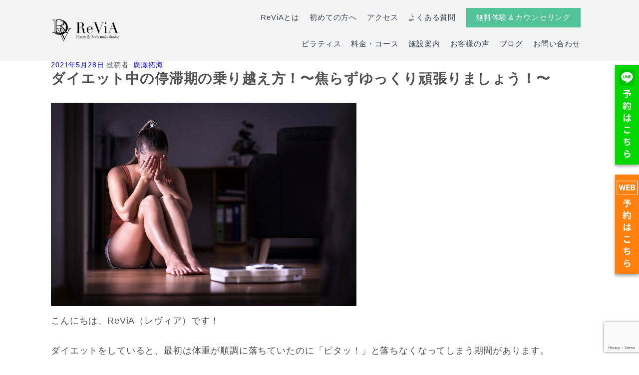

--- FILE ---
content_type: text/html; charset=UTF-8
request_url: https://www.revia-fitness.jp/conditioning/diet-stagnation-period-how-to-get-over/
body_size: 15399
content:
<!DOCTYPE html>
<html dir="ltr" lang="ja" prefix="og: https://ogp.me/ns#" class="no-js no-svg">
<head>
<meta charset="UTF-8">
<meta name="viewport" content="width=device-width, initial-scale=1">
<meta property="og:image" content="">
<link rel="profile" href="https://gmpg.org/xfn/11">

<script>(function(html){html.className = html.className.replace(/\bno-js\b/,'js')})(document.documentElement);</script>
<title>ダイエット中の停滞期の乗り越え方！〜焦らずゆっくり頑張りましょう！〜 | パーソナルジム ReViA</title>

		<!-- All in One SEO 4.8.1.1 - aioseo.com -->
	<meta name="description" content="こんにちは、ReViAです！ダイエットをしていると、最初は体重が順調に落ちていたのに「ピタッ」と落ちなくなってしまう期間があります。多くの人はこの期間で諦めてリバンドしてしまいます. 今回の記事では、ダイエットをしている人向けに「ダイエット中の停滞期の乗り越え方！」というテーマで解説していきます！" />
	<meta name="robots" content="max-image-preview:large" />
	<meta name="author" content="廣瀬拓海"/>
	<link rel="canonical" href="https://www.revia-fitness.jp/conditioning/diet-stagnation-period-how-to-get-over/" />
	<meta name="generator" content="All in One SEO (AIOSEO) 4.8.1.1" />
		<meta property="og:locale" content="ja_JP" />
		<meta property="og:site_name" content="パーソナルジム ReViA |" />
		<meta property="og:type" content="article" />
		<meta property="og:title" content="ダイエット中の停滞期の乗り越え方！〜焦らずゆっくり頑張りましょう！〜 | パーソナルジム ReViA" />
		<meta property="og:description" content="こんにちは、ReViAです！ダイエットをしていると、最初は体重が順調に落ちていたのに「ピタッ」と落ちなくなってしまう期間があります。多くの人はこの期間で諦めてリバンドしてしまいます. 今回の記事では、ダイエットをしている人向けに「ダイエット中の停滞期の乗り越え方！」というテーマで解説していきます！" />
		<meta property="og:url" content="https://www.revia-fitness.jp/conditioning/diet-stagnation-period-how-to-get-over/" />
		<meta property="article:published_time" content="2021-05-28T11:18:32+00:00" />
		<meta property="article:modified_time" content="2021-05-28T11:18:32+00:00" />
		<meta name="twitter:card" content="summary" />
		<meta name="twitter:site" content="@revia_takumi" />
		<meta name="twitter:title" content="ダイエット中の停滞期の乗り越え方！〜焦らずゆっくり頑張りましょう！〜 | パーソナルジム ReViA" />
		<meta name="twitter:description" content="こんにちは、ReViA（レヴィア）です！ ダイエットをしていると、最初は体重が順調に落ちていたのに「ピタッ！」" />
		<meta name="twitter:creator" content="@revia_takumi" />
		<meta name="twitter:image" content="https://www.revia-fitness.jp/wp-content/uploads/2021/05/ダイエット　停滞期.jpeg" />
		<script type="application/ld+json" class="aioseo-schema">
			{"@context":"https:\/\/schema.org","@graph":[{"@type":"BlogPosting","@id":"https:\/\/www.revia-fitness.jp\/conditioning\/diet-stagnation-period-how-to-get-over\/#blogposting","name":"\u30c0\u30a4\u30a8\u30c3\u30c8\u4e2d\u306e\u505c\u6ede\u671f\u306e\u4e57\u308a\u8d8a\u3048\u65b9\uff01\u301c\u7126\u3089\u305a\u3086\u3063\u304f\u308a\u9811\u5f35\u308a\u307e\u3057\u3087\u3046\uff01\u301c | \u30d1\u30fc\u30bd\u30ca\u30eb\u30b8\u30e0 ReViA","headline":"\u30c0\u30a4\u30a8\u30c3\u30c8\u4e2d\u306e\u505c\u6ede\u671f\u306e\u4e57\u308a\u8d8a\u3048\u65b9\uff01\u301c\u7126\u3089\u305a\u3086\u3063\u304f\u308a\u9811\u5f35\u308a\u307e\u3057\u3087\u3046\uff01\u301c","author":{"@id":"https:\/\/www.revia-fitness.jp\/author\/revia-takumi\/#author"},"publisher":{"@id":"https:\/\/www.revia-fitness.jp\/#organization"},"image":{"@type":"ImageObject","url":"https:\/\/www.revia-fitness.jp\/wp-content\/uploads\/2021\/05\/\u30bf\u3099\u30a4\u30a8\u30c3\u30c8\u3000\u505c\u6ede\u671f.jpeg","width":612,"height":408,"caption":"Woman having stress about weight loss, diet or gaining weight. Eating disorder, anorexia or bulimia concept. Young girl crying and sitting on the floor with scale. Underweight person sad about obesity"},"datePublished":"2021-05-28T20:18:32+09:00","dateModified":"2021-05-28T20:18:32+09:00","inLanguage":"ja","mainEntityOfPage":{"@id":"https:\/\/www.revia-fitness.jp\/conditioning\/diet-stagnation-period-how-to-get-over\/#webpage"},"isPartOf":{"@id":"https:\/\/www.revia-fitness.jp\/conditioning\/diet-stagnation-period-how-to-get-over\/#webpage"},"articleSection":"\u30b3\u30f3\u30c7\u30a3\u30b7\u30e7\u30cb\u30f3\u30b0"},{"@type":"BreadcrumbList","@id":"https:\/\/www.revia-fitness.jp\/conditioning\/diet-stagnation-period-how-to-get-over\/#breadcrumblist","itemListElement":[{"@type":"ListItem","@id":"https:\/\/www.revia-fitness.jp\/#listItem","position":1,"name":"\u5bb6","item":"https:\/\/www.revia-fitness.jp\/","nextItem":{"@type":"ListItem","@id":"https:\/\/www.revia-fitness.jp\/category\/conditioning\/#listItem","name":"\u30b3\u30f3\u30c7\u30a3\u30b7\u30e7\u30cb\u30f3\u30b0"}},{"@type":"ListItem","@id":"https:\/\/www.revia-fitness.jp\/category\/conditioning\/#listItem","position":2,"name":"\u30b3\u30f3\u30c7\u30a3\u30b7\u30e7\u30cb\u30f3\u30b0","item":"https:\/\/www.revia-fitness.jp\/category\/conditioning\/","nextItem":{"@type":"ListItem","@id":"https:\/\/www.revia-fitness.jp\/conditioning\/diet-stagnation-period-how-to-get-over\/#listItem","name":"\u30c0\u30a4\u30a8\u30c3\u30c8\u4e2d\u306e\u505c\u6ede\u671f\u306e\u4e57\u308a\u8d8a\u3048\u65b9\uff01\u301c\u7126\u3089\u305a\u3086\u3063\u304f\u308a\u9811\u5f35\u308a\u307e\u3057\u3087\u3046\uff01\u301c"},"previousItem":{"@type":"ListItem","@id":"https:\/\/www.revia-fitness.jp\/#listItem","name":"\u5bb6"}},{"@type":"ListItem","@id":"https:\/\/www.revia-fitness.jp\/conditioning\/diet-stagnation-period-how-to-get-over\/#listItem","position":3,"name":"\u30c0\u30a4\u30a8\u30c3\u30c8\u4e2d\u306e\u505c\u6ede\u671f\u306e\u4e57\u308a\u8d8a\u3048\u65b9\uff01\u301c\u7126\u3089\u305a\u3086\u3063\u304f\u308a\u9811\u5f35\u308a\u307e\u3057\u3087\u3046\uff01\u301c","previousItem":{"@type":"ListItem","@id":"https:\/\/www.revia-fitness.jp\/category\/conditioning\/#listItem","name":"\u30b3\u30f3\u30c7\u30a3\u30b7\u30e7\u30cb\u30f3\u30b0"}}]},{"@type":"Organization","@id":"https:\/\/www.revia-fitness.jp\/#organization","name":"ReViA","url":"https:\/\/www.revia-fitness.jp\/","logo":{"@type":"ImageObject","url":"https:\/\/www.revia-fitness.jp\/wp-content\/uploads\/2021\/01\/S__415260675\u306e\u30b3\u30d2\u309a\u30fc.jpg","@id":"https:\/\/www.revia-fitness.jp\/conditioning\/diet-stagnation-period-how-to-get-over\/#organizationLogo"},"image":{"@id":"https:\/\/www.revia-fitness.jp\/conditioning\/diet-stagnation-period-how-to-get-over\/#organizationLogo"},"sameAs":["https:\/\/twitter.com\/revia_takumi","https:\/\/www.instagram.com\/revia_gym\/"]},{"@type":"Person","@id":"https:\/\/www.revia-fitness.jp\/author\/revia-takumi\/#author","url":"https:\/\/www.revia-fitness.jp\/author\/revia-takumi\/","name":"\u5ee3\u702c\u62d3\u6d77","image":{"@type":"ImageObject","@id":"https:\/\/www.revia-fitness.jp\/conditioning\/diet-stagnation-period-how-to-get-over\/#authorImage","url":"https:\/\/secure.gravatar.com\/avatar\/67f03a9bce26f65716b0eb1ad9f73a3a43898f9da5f303ce6d30c9c1bee429a6?s=96&d=mm&r=g","width":96,"height":96,"caption":"\u5ee3\u702c\u62d3\u6d77"}},{"@type":"WebPage","@id":"https:\/\/www.revia-fitness.jp\/conditioning\/diet-stagnation-period-how-to-get-over\/#webpage","url":"https:\/\/www.revia-fitness.jp\/conditioning\/diet-stagnation-period-how-to-get-over\/","name":"\u30c0\u30a4\u30a8\u30c3\u30c8\u4e2d\u306e\u505c\u6ede\u671f\u306e\u4e57\u308a\u8d8a\u3048\u65b9\uff01\u301c\u7126\u3089\u305a\u3086\u3063\u304f\u308a\u9811\u5f35\u308a\u307e\u3057\u3087\u3046\uff01\u301c | \u30d1\u30fc\u30bd\u30ca\u30eb\u30b8\u30e0 ReViA","description":"\u3053\u3093\u306b\u3061\u306f\u3001ReViA\u3067\u3059\uff01\u30c0\u30a4\u30a8\u30c3\u30c8\u3092\u3057\u3066\u3044\u308b\u3068\u3001\u6700\u521d\u306f\u4f53\u91cd\u304c\u9806\u8abf\u306b\u843d\u3061\u3066\u3044\u305f\u306e\u306b\u300c\u30d4\u30bf\u30c3\u300d\u3068\u843d\u3061\u306a\u304f\u306a\u3063\u3066\u3057\u307e\u3046\u671f\u9593\u304c\u3042\u308a\u307e\u3059\u3002\u591a\u304f\u306e\u4eba\u306f\u3053\u306e\u671f\u9593\u3067\u8ae6\u3081\u3066\u30ea\u30d0\u30f3\u30c9\u3057\u3066\u3057\u307e\u3044\u307e\u3059. \u4eca\u56de\u306e\u8a18\u4e8b\u3067\u306f\u3001\u30c0\u30a4\u30a8\u30c3\u30c8\u3092\u3057\u3066\u3044\u308b\u4eba\u5411\u3051\u306b\u300c\u30c0\u30a4\u30a8\u30c3\u30c8\u4e2d\u306e\u505c\u6ede\u671f\u306e\u4e57\u308a\u8d8a\u3048\u65b9\uff01\u300d\u3068\u3044\u3046\u30c6\u30fc\u30de\u3067\u89e3\u8aac\u3057\u3066\u3044\u304d\u307e\u3059\uff01","inLanguage":"ja","isPartOf":{"@id":"https:\/\/www.revia-fitness.jp\/#website"},"breadcrumb":{"@id":"https:\/\/www.revia-fitness.jp\/conditioning\/diet-stagnation-period-how-to-get-over\/#breadcrumblist"},"author":{"@id":"https:\/\/www.revia-fitness.jp\/author\/revia-takumi\/#author"},"creator":{"@id":"https:\/\/www.revia-fitness.jp\/author\/revia-takumi\/#author"},"image":{"@type":"ImageObject","url":"https:\/\/www.revia-fitness.jp\/wp-content\/uploads\/2021\/05\/\u30bf\u3099\u30a4\u30a8\u30c3\u30c8\u3000\u505c\u6ede\u671f.jpeg","@id":"https:\/\/www.revia-fitness.jp\/conditioning\/diet-stagnation-period-how-to-get-over\/#mainImage","width":612,"height":408,"caption":"Woman having stress about weight loss, diet or gaining weight. Eating disorder, anorexia or bulimia concept. Young girl crying and sitting on the floor with scale. Underweight person sad about obesity"},"primaryImageOfPage":{"@id":"https:\/\/www.revia-fitness.jp\/conditioning\/diet-stagnation-period-how-to-get-over\/#mainImage"},"datePublished":"2021-05-28T20:18:32+09:00","dateModified":"2021-05-28T20:18:32+09:00"},{"@type":"WebSite","@id":"https:\/\/www.revia-fitness.jp\/#website","url":"https:\/\/www.revia-fitness.jp\/","name":"\u30d1\u30fc\u30bd\u30ca\u30eb\u30b8\u30e0 ReViA","inLanguage":"ja","publisher":{"@id":"https:\/\/www.revia-fitness.jp\/#organization"}}]}
		</script>
		<!-- All in One SEO -->


<!-- Google Tag Manager for WordPress by gtm4wp.com -->
<script data-cfasync="false" data-pagespeed-no-defer type="text/javascript">
	var gtm4wp_datalayer_name = "dataLayer";
	var dataLayer = dataLayer || [];
</script>
<!-- End Google Tag Manager for WordPress by gtm4wp.com --><link rel='dns-prefetch' href='//www.google.com' />
<link rel="alternate" type="application/rss+xml" title="パーソナルジム ReViA &raquo; フィード" href="https://www.revia-fitness.jp/feed/" />
<link rel="alternate" type="application/rss+xml" title="パーソナルジム ReViA &raquo; コメントフィード" href="https://www.revia-fitness.jp/comments/feed/" />
<link rel="alternate" type="application/rss+xml" title="パーソナルジム ReViA &raquo; ダイエット中の停滞期の乗り越え方！〜焦らずゆっくり頑張りましょう！〜 のコメントのフィード" href="https://www.revia-fitness.jp/conditioning/diet-stagnation-period-how-to-get-over/feed/" />
<link rel="alternate" title="oEmbed (JSON)" type="application/json+oembed" href="https://www.revia-fitness.jp/wp-json/oembed/1.0/embed?url=https%3A%2F%2Fwww.revia-fitness.jp%2Fconditioning%2Fdiet-stagnation-period-how-to-get-over%2F" />
<link rel="alternate" title="oEmbed (XML)" type="text/xml+oembed" href="https://www.revia-fitness.jp/wp-json/oembed/1.0/embed?url=https%3A%2F%2Fwww.revia-fitness.jp%2Fconditioning%2Fdiet-stagnation-period-how-to-get-over%2F&#038;format=xml" />
<style id='wp-img-auto-sizes-contain-inline-css'>
img:is([sizes=auto i],[sizes^="auto," i]){contain-intrinsic-size:3000px 1500px}
/*# sourceURL=wp-img-auto-sizes-contain-inline-css */
</style>
<link rel='stylesheet' id='snow-monkey-blocks/rss/nopro-css' href='https://www.revia-fitness.jp/wp-content/plugins/snow-monkey-blocks/dist/block/rss/nopro.css?ver=1610621332' media='all' />
<link rel='stylesheet' id='snow-monkey-blocks/recent-posts/nopro-css' href='https://www.revia-fitness.jp/wp-content/plugins/snow-monkey-blocks/dist/block/recent-posts/nopro.css?ver=1610621332' media='all' />
<link rel='stylesheet' id='snow-monkey-blocks/child-pages/nopro-css' href='https://www.revia-fitness.jp/wp-content/plugins/snow-monkey-blocks/dist/block/child-pages/nopro.css?ver=1610621332' media='all' />
<link rel='stylesheet' id='snow-monkey-blocks/contents-outline/nopro-css' href='https://www.revia-fitness.jp/wp-content/plugins/snow-monkey-blocks/dist/block/contents-outline/nopro.css?ver=1610621332' media='all' />
<link rel='stylesheet' id='snow-monkey-blocks/pickup-slider/nopro-css' href='https://www.revia-fitness.jp/wp-content/plugins/snow-monkey-blocks/dist/block/pickup-slider/nopro.css?ver=1610621332' media='all' />
<link rel='stylesheet' id='snow-monkey-blocks/section/nopro-css' href='https://www.revia-fitness.jp/wp-content/plugins/snow-monkey-blocks/dist/block/section/nopro.css?ver=1610621332' media='all' />
<link rel='stylesheet' id='snow-monkey-blocks/like-me-box/nopro-css' href='https://www.revia-fitness.jp/wp-content/plugins/snow-monkey-blocks/dist/block/like-me-box/nopro.css?ver=1610621332' media='all' />
<link rel='stylesheet' id='snow-monkey-blocks/taxonomy-posts/nopro-css' href='https://www.revia-fitness.jp/wp-content/plugins/snow-monkey-blocks/dist/block/taxonomy-posts/nopro.css?ver=1610621332' media='all' />
<link rel='stylesheet' id='snow-monkey-blocks/taxonomy-terms/nopro-css' href='https://www.revia-fitness.jp/wp-content/plugins/snow-monkey-blocks/dist/block/taxonomy-terms/nopro.css?ver=1610621332' media='all' />
<style id='wp-emoji-styles-inline-css'>

	img.wp-smiley, img.emoji {
		display: inline !important;
		border: none !important;
		box-shadow: none !important;
		height: 1em !important;
		width: 1em !important;
		margin: 0 0.07em !important;
		vertical-align: -0.1em !important;
		background: none !important;
		padding: 0 !important;
	}
/*# sourceURL=wp-emoji-styles-inline-css */
</style>
<style id='wp-block-library-inline-css'>
:root{--wp-block-synced-color:#7a00df;--wp-block-synced-color--rgb:122,0,223;--wp-bound-block-color:var(--wp-block-synced-color);--wp-editor-canvas-background:#ddd;--wp-admin-theme-color:#007cba;--wp-admin-theme-color--rgb:0,124,186;--wp-admin-theme-color-darker-10:#006ba1;--wp-admin-theme-color-darker-10--rgb:0,107,160.5;--wp-admin-theme-color-darker-20:#005a87;--wp-admin-theme-color-darker-20--rgb:0,90,135;--wp-admin-border-width-focus:2px}@media (min-resolution:192dpi){:root{--wp-admin-border-width-focus:1.5px}}.wp-element-button{cursor:pointer}:root .has-very-light-gray-background-color{background-color:#eee}:root .has-very-dark-gray-background-color{background-color:#313131}:root .has-very-light-gray-color{color:#eee}:root .has-very-dark-gray-color{color:#313131}:root .has-vivid-green-cyan-to-vivid-cyan-blue-gradient-background{background:linear-gradient(135deg,#00d084,#0693e3)}:root .has-purple-crush-gradient-background{background:linear-gradient(135deg,#34e2e4,#4721fb 50%,#ab1dfe)}:root .has-hazy-dawn-gradient-background{background:linear-gradient(135deg,#faaca8,#dad0ec)}:root .has-subdued-olive-gradient-background{background:linear-gradient(135deg,#fafae1,#67a671)}:root .has-atomic-cream-gradient-background{background:linear-gradient(135deg,#fdd79a,#004a59)}:root .has-nightshade-gradient-background{background:linear-gradient(135deg,#330968,#31cdcf)}:root .has-midnight-gradient-background{background:linear-gradient(135deg,#020381,#2874fc)}:root{--wp--preset--font-size--normal:16px;--wp--preset--font-size--huge:42px}.has-regular-font-size{font-size:1em}.has-larger-font-size{font-size:2.625em}.has-normal-font-size{font-size:var(--wp--preset--font-size--normal)}.has-huge-font-size{font-size:var(--wp--preset--font-size--huge)}.has-text-align-center{text-align:center}.has-text-align-left{text-align:left}.has-text-align-right{text-align:right}.has-fit-text{white-space:nowrap!important}#end-resizable-editor-section{display:none}.aligncenter{clear:both}.items-justified-left{justify-content:flex-start}.items-justified-center{justify-content:center}.items-justified-right{justify-content:flex-end}.items-justified-space-between{justify-content:space-between}.screen-reader-text{border:0;clip-path:inset(50%);height:1px;margin:-1px;overflow:hidden;padding:0;position:absolute;width:1px;word-wrap:normal!important}.screen-reader-text:focus{background-color:#ddd;clip-path:none;color:#444;display:block;font-size:1em;height:auto;left:5px;line-height:normal;padding:15px 23px 14px;text-decoration:none;top:5px;width:auto;z-index:100000}html :where(.has-border-color){border-style:solid}html :where([style*=border-top-color]){border-top-style:solid}html :where([style*=border-right-color]){border-right-style:solid}html :where([style*=border-bottom-color]){border-bottom-style:solid}html :where([style*=border-left-color]){border-left-style:solid}html :where([style*=border-width]){border-style:solid}html :where([style*=border-top-width]){border-top-style:solid}html :where([style*=border-right-width]){border-right-style:solid}html :where([style*=border-bottom-width]){border-bottom-style:solid}html :where([style*=border-left-width]){border-left-style:solid}html :where(img[class*=wp-image-]){height:auto;max-width:100%}:where(figure){margin:0 0 1em}html :where(.is-position-sticky){--wp-admin--admin-bar--position-offset:var(--wp-admin--admin-bar--height,0px)}@media screen and (max-width:600px){html :where(.is-position-sticky){--wp-admin--admin-bar--position-offset:0px}}

/*# sourceURL=wp-block-library-inline-css */
</style><style id='global-styles-inline-css'>
:root{--wp--preset--aspect-ratio--square: 1;--wp--preset--aspect-ratio--4-3: 4/3;--wp--preset--aspect-ratio--3-4: 3/4;--wp--preset--aspect-ratio--3-2: 3/2;--wp--preset--aspect-ratio--2-3: 2/3;--wp--preset--aspect-ratio--16-9: 16/9;--wp--preset--aspect-ratio--9-16: 9/16;--wp--preset--color--black: #000000;--wp--preset--color--cyan-bluish-gray: #abb8c3;--wp--preset--color--white: #ffffff;--wp--preset--color--pale-pink: #f78da7;--wp--preset--color--vivid-red: #cf2e2e;--wp--preset--color--luminous-vivid-orange: #ff6900;--wp--preset--color--luminous-vivid-amber: #fcb900;--wp--preset--color--light-green-cyan: #7bdcb5;--wp--preset--color--vivid-green-cyan: #00d084;--wp--preset--color--pale-cyan-blue: #8ed1fc;--wp--preset--color--vivid-cyan-blue: #0693e3;--wp--preset--color--vivid-purple: #9b51e0;--wp--preset--gradient--vivid-cyan-blue-to-vivid-purple: linear-gradient(135deg,rgb(6,147,227) 0%,rgb(155,81,224) 100%);--wp--preset--gradient--light-green-cyan-to-vivid-green-cyan: linear-gradient(135deg,rgb(122,220,180) 0%,rgb(0,208,130) 100%);--wp--preset--gradient--luminous-vivid-amber-to-luminous-vivid-orange: linear-gradient(135deg,rgb(252,185,0) 0%,rgb(255,105,0) 100%);--wp--preset--gradient--luminous-vivid-orange-to-vivid-red: linear-gradient(135deg,rgb(255,105,0) 0%,rgb(207,46,46) 100%);--wp--preset--gradient--very-light-gray-to-cyan-bluish-gray: linear-gradient(135deg,rgb(238,238,238) 0%,rgb(169,184,195) 100%);--wp--preset--gradient--cool-to-warm-spectrum: linear-gradient(135deg,rgb(74,234,220) 0%,rgb(151,120,209) 20%,rgb(207,42,186) 40%,rgb(238,44,130) 60%,rgb(251,105,98) 80%,rgb(254,248,76) 100%);--wp--preset--gradient--blush-light-purple: linear-gradient(135deg,rgb(255,206,236) 0%,rgb(152,150,240) 100%);--wp--preset--gradient--blush-bordeaux: linear-gradient(135deg,rgb(254,205,165) 0%,rgb(254,45,45) 50%,rgb(107,0,62) 100%);--wp--preset--gradient--luminous-dusk: linear-gradient(135deg,rgb(255,203,112) 0%,rgb(199,81,192) 50%,rgb(65,88,208) 100%);--wp--preset--gradient--pale-ocean: linear-gradient(135deg,rgb(255,245,203) 0%,rgb(182,227,212) 50%,rgb(51,167,181) 100%);--wp--preset--gradient--electric-grass: linear-gradient(135deg,rgb(202,248,128) 0%,rgb(113,206,126) 100%);--wp--preset--gradient--midnight: linear-gradient(135deg,rgb(2,3,129) 0%,rgb(40,116,252) 100%);--wp--preset--font-size--small: 13px;--wp--preset--font-size--medium: 20px;--wp--preset--font-size--large: 36px;--wp--preset--font-size--x-large: 42px;--wp--preset--spacing--20: 0.44rem;--wp--preset--spacing--30: 0.67rem;--wp--preset--spacing--40: 1rem;--wp--preset--spacing--50: 1.5rem;--wp--preset--spacing--60: 2.25rem;--wp--preset--spacing--70: 3.38rem;--wp--preset--spacing--80: 5.06rem;--wp--preset--shadow--natural: 6px 6px 9px rgba(0, 0, 0, 0.2);--wp--preset--shadow--deep: 12px 12px 50px rgba(0, 0, 0, 0.4);--wp--preset--shadow--sharp: 6px 6px 0px rgba(0, 0, 0, 0.2);--wp--preset--shadow--outlined: 6px 6px 0px -3px rgb(255, 255, 255), 6px 6px rgb(0, 0, 0);--wp--preset--shadow--crisp: 6px 6px 0px rgb(0, 0, 0);}:where(.is-layout-flex){gap: 0.5em;}:where(.is-layout-grid){gap: 0.5em;}body .is-layout-flex{display: flex;}.is-layout-flex{flex-wrap: wrap;align-items: center;}.is-layout-flex > :is(*, div){margin: 0;}body .is-layout-grid{display: grid;}.is-layout-grid > :is(*, div){margin: 0;}:where(.wp-block-columns.is-layout-flex){gap: 2em;}:where(.wp-block-columns.is-layout-grid){gap: 2em;}:where(.wp-block-post-template.is-layout-flex){gap: 1.25em;}:where(.wp-block-post-template.is-layout-grid){gap: 1.25em;}.has-black-color{color: var(--wp--preset--color--black) !important;}.has-cyan-bluish-gray-color{color: var(--wp--preset--color--cyan-bluish-gray) !important;}.has-white-color{color: var(--wp--preset--color--white) !important;}.has-pale-pink-color{color: var(--wp--preset--color--pale-pink) !important;}.has-vivid-red-color{color: var(--wp--preset--color--vivid-red) !important;}.has-luminous-vivid-orange-color{color: var(--wp--preset--color--luminous-vivid-orange) !important;}.has-luminous-vivid-amber-color{color: var(--wp--preset--color--luminous-vivid-amber) !important;}.has-light-green-cyan-color{color: var(--wp--preset--color--light-green-cyan) !important;}.has-vivid-green-cyan-color{color: var(--wp--preset--color--vivid-green-cyan) !important;}.has-pale-cyan-blue-color{color: var(--wp--preset--color--pale-cyan-blue) !important;}.has-vivid-cyan-blue-color{color: var(--wp--preset--color--vivid-cyan-blue) !important;}.has-vivid-purple-color{color: var(--wp--preset--color--vivid-purple) !important;}.has-black-background-color{background-color: var(--wp--preset--color--black) !important;}.has-cyan-bluish-gray-background-color{background-color: var(--wp--preset--color--cyan-bluish-gray) !important;}.has-white-background-color{background-color: var(--wp--preset--color--white) !important;}.has-pale-pink-background-color{background-color: var(--wp--preset--color--pale-pink) !important;}.has-vivid-red-background-color{background-color: var(--wp--preset--color--vivid-red) !important;}.has-luminous-vivid-orange-background-color{background-color: var(--wp--preset--color--luminous-vivid-orange) !important;}.has-luminous-vivid-amber-background-color{background-color: var(--wp--preset--color--luminous-vivid-amber) !important;}.has-light-green-cyan-background-color{background-color: var(--wp--preset--color--light-green-cyan) !important;}.has-vivid-green-cyan-background-color{background-color: var(--wp--preset--color--vivid-green-cyan) !important;}.has-pale-cyan-blue-background-color{background-color: var(--wp--preset--color--pale-cyan-blue) !important;}.has-vivid-cyan-blue-background-color{background-color: var(--wp--preset--color--vivid-cyan-blue) !important;}.has-vivid-purple-background-color{background-color: var(--wp--preset--color--vivid-purple) !important;}.has-black-border-color{border-color: var(--wp--preset--color--black) !important;}.has-cyan-bluish-gray-border-color{border-color: var(--wp--preset--color--cyan-bluish-gray) !important;}.has-white-border-color{border-color: var(--wp--preset--color--white) !important;}.has-pale-pink-border-color{border-color: var(--wp--preset--color--pale-pink) !important;}.has-vivid-red-border-color{border-color: var(--wp--preset--color--vivid-red) !important;}.has-luminous-vivid-orange-border-color{border-color: var(--wp--preset--color--luminous-vivid-orange) !important;}.has-luminous-vivid-amber-border-color{border-color: var(--wp--preset--color--luminous-vivid-amber) !important;}.has-light-green-cyan-border-color{border-color: var(--wp--preset--color--light-green-cyan) !important;}.has-vivid-green-cyan-border-color{border-color: var(--wp--preset--color--vivid-green-cyan) !important;}.has-pale-cyan-blue-border-color{border-color: var(--wp--preset--color--pale-cyan-blue) !important;}.has-vivid-cyan-blue-border-color{border-color: var(--wp--preset--color--vivid-cyan-blue) !important;}.has-vivid-purple-border-color{border-color: var(--wp--preset--color--vivid-purple) !important;}.has-vivid-cyan-blue-to-vivid-purple-gradient-background{background: var(--wp--preset--gradient--vivid-cyan-blue-to-vivid-purple) !important;}.has-light-green-cyan-to-vivid-green-cyan-gradient-background{background: var(--wp--preset--gradient--light-green-cyan-to-vivid-green-cyan) !important;}.has-luminous-vivid-amber-to-luminous-vivid-orange-gradient-background{background: var(--wp--preset--gradient--luminous-vivid-amber-to-luminous-vivid-orange) !important;}.has-luminous-vivid-orange-to-vivid-red-gradient-background{background: var(--wp--preset--gradient--luminous-vivid-orange-to-vivid-red) !important;}.has-very-light-gray-to-cyan-bluish-gray-gradient-background{background: var(--wp--preset--gradient--very-light-gray-to-cyan-bluish-gray) !important;}.has-cool-to-warm-spectrum-gradient-background{background: var(--wp--preset--gradient--cool-to-warm-spectrum) !important;}.has-blush-light-purple-gradient-background{background: var(--wp--preset--gradient--blush-light-purple) !important;}.has-blush-bordeaux-gradient-background{background: var(--wp--preset--gradient--blush-bordeaux) !important;}.has-luminous-dusk-gradient-background{background: var(--wp--preset--gradient--luminous-dusk) !important;}.has-pale-ocean-gradient-background{background: var(--wp--preset--gradient--pale-ocean) !important;}.has-electric-grass-gradient-background{background: var(--wp--preset--gradient--electric-grass) !important;}.has-midnight-gradient-background{background: var(--wp--preset--gradient--midnight) !important;}.has-small-font-size{font-size: var(--wp--preset--font-size--small) !important;}.has-medium-font-size{font-size: var(--wp--preset--font-size--medium) !important;}.has-large-font-size{font-size: var(--wp--preset--font-size--large) !important;}.has-x-large-font-size{font-size: var(--wp--preset--font-size--x-large) !important;}
/*# sourceURL=global-styles-inline-css */
</style>

<style id='classic-theme-styles-inline-css'>
/*! This file is auto-generated */
.wp-block-button__link{color:#fff;background-color:#32373c;border-radius:9999px;box-shadow:none;text-decoration:none;padding:calc(.667em + 2px) calc(1.333em + 2px);font-size:1.125em}.wp-block-file__button{background:#32373c;color:#fff;text-decoration:none}
/*# sourceURL=/wp-includes/css/classic-themes.min.css */
</style>
<link rel='stylesheet' id='snow-monkey-blocks-css' href='https://www.revia-fitness.jp/wp-content/plugins/snow-monkey-blocks/dist/css/blocks.css?ver=1610621332' media='all' />
<link rel='stylesheet' id='spider-css' href='https://www.revia-fitness.jp/wp-content/plugins/snow-monkey-blocks/dist/packages/spider/dist/css/spider.css?ver=1610621332' media='all' />
<link rel='stylesheet' id='snow-monkey-blocks-fallback-css' href='https://www.revia-fitness.jp/wp-content/plugins/snow-monkey-blocks/dist/css/fallback.css?ver=1610621332' media='all' />
<link rel='stylesheet' id='contact-form-7-css' href='https://www.revia-fitness.jp/wp-content/plugins/contact-form-7/includes/css/styles.css?ver=5.5.6' media='all' />
<link rel='stylesheet' id='snow-monkey-editor-css' href='https://www.revia-fitness.jp/wp-content/plugins/snow-monkey-editor/dist/css/app.css?ver=1610621323' media='all' />
<link rel='stylesheet' id='twentyseventeen-style-css' href='https://www.revia-fitness.jp/wp-content/themes/twentyseventeen/style.css?ver=20201208' media='all' />
<link rel='stylesheet' id='twentyseventeen-block-style-css' href='https://www.revia-fitness.jp/wp-content/themes/twentyseventeen/assets/css/blocks.css?ver=20190105' media='all' />
<link rel='stylesheet' id='wp-block-image-css' href='https://www.revia-fitness.jp/wp-includes/blocks/image/style.min.css?ver=6.9' media='all' />
<link rel='stylesheet' id='wp-block-image-theme-css' href='https://www.revia-fitness.jp/wp-includes/blocks/image/theme.min.css?ver=6.9' media='all' />
<link rel='stylesheet' id='wp-block-paragraph-css' href='https://www.revia-fitness.jp/wp-includes/blocks/paragraph/style.min.css?ver=6.9' media='all' />
<link rel='stylesheet' id='wp-block-heading-css' href='https://www.revia-fitness.jp/wp-includes/blocks/heading/style.min.css?ver=6.9' media='all' />
<script src="https://www.revia-fitness.jp/wp-content/plugins/snow-monkey-blocks/dist/packages/spider/dist/js/spider.js?ver=1610621332" id="spider-js"></script>
<script src="https://www.revia-fitness.jp/wp-includes/js/jquery/jquery.min.js?ver=3.7.1" id="jquery-core-js"></script>
<script src="https://www.revia-fitness.jp/wp-includes/js/jquery/jquery-migrate.min.js?ver=3.4.1" id="jquery-migrate-js"></script>
<link rel="https://api.w.org/" href="https://www.revia-fitness.jp/wp-json/" /><link rel="alternate" title="JSON" type="application/json" href="https://www.revia-fitness.jp/wp-json/wp/v2/posts/979" /><link rel="EditURI" type="application/rsd+xml" title="RSD" href="https://www.revia-fitness.jp/xmlrpc.php?rsd" />
<meta name="generator" content="WordPress 6.9" />
<link rel='shortlink' href='https://www.revia-fitness.jp/?p=979' />

<!-- Google Tag Manager for WordPress by gtm4wp.com -->
<!-- GTM Container placement set to automatic -->
<script data-cfasync="false" data-pagespeed-no-defer type="text/javascript">
	var dataLayer_content = {"pagePostType":"post","pagePostType2":"single-post","pageCategory":["conditioning"],"pagePostAuthor":"廣瀬拓海"};
	dataLayer.push( dataLayer_content );
</script>
<script data-cfasync="false">
(function(w,d,s,l,i){w[l]=w[l]||[];w[l].push({'gtm.start':
new Date().getTime(),event:'gtm.js'});var f=d.getElementsByTagName(s)[0],
j=d.createElement(s),dl=l!='dataLayer'?'&l='+l:'';j.async=true;j.src=
'//www.googletagmanager.com/gtm.'+'js?id='+i+dl;f.parentNode.insertBefore(j,f);
})(window,document,'script','dataLayer','GTM-P5JF28D');
</script>
<!-- End Google Tag Manager -->
<!-- End Google Tag Manager for WordPress by gtm4wp.com --><link rel="pingback" href="https://www.revia-fitness.jp/xmlrpc.php">
<script data-ad-client="ca-pub-7062329889884168" async src="https://pagead2.googlesyndication.com/pagead/js/adsbygoogle.js"></script><link rel="icon" href="https://www.revia-fitness.jp/wp-content/uploads/2022/03/cropped-名称未設定のデザイン-32x32.jpg" sizes="32x32" />
<link rel="icon" href="https://www.revia-fitness.jp/wp-content/uploads/2022/03/cropped-名称未設定のデザイン-192x192.jpg" sizes="192x192" />
<link rel="apple-touch-icon" href="https://www.revia-fitness.jp/wp-content/uploads/2022/03/cropped-名称未設定のデザイン-180x180.jpg" />
<meta name="msapplication-TileImage" content="https://www.revia-fitness.jp/wp-content/uploads/2022/03/cropped-名称未設定のデザイン-270x270.jpg" />
<link rel="stylesheet" href="https://www.revia-fitness.jp/wp-content/themes/twentyseventeen/top.css?v=4">
<link rel="stylesheet" href="https://cdnjs.cloudflare.com/ajax/libs/font-awesome/5.15.4/css/all.min.css">
<link rel="stylesheet" type="text/css" href="https://cdn.jsdelivr.net/npm/slick-carousel@1.8.1/slick/slick.css">
<link rel="stylesheet" type="text/css" href="https://cdn.jsdelivr.net/npm/slick-carousel@1.8.1/slick/slick-theme.css">
</head>

<body class="wp-singular post-template-default single single-post postid-979 single-format-standard wp-embed-responsive wp-theme-twentyseventeen has-header-image colors-light">

<style>
@media screen and (max-width: 768px) {
  .header__inner {
    position: fixed;
    z-index: 999;
    top: 0;
    left: 0%;
    right: 0%;
    width: 100%;
    background: #f4f4f4;
    padding: 10px 0px;
  }
  .header.is_active .header__inner {
    background: #4ec397;
  }
}
</style>

<!-- GTM Container placement set to automatic -->
<!-- Google Tag Manager (noscript) -->
<noscript><iframe src="https://www.googletagmanager.com/ns.html?id=GTM-P5JF28D"
height="0" width="0" style="display:none;visibility:hidden" aria-hidden="true"></iframe></noscript>
<!-- End Google Tag Manager (noscript) -->    <header class="header">
        <div class="header__inner container">
            <div class="header__top">
                <h1 class="header__logoImage">
                    <a href="/" class="header__logoLink">
                        <img src="https://www.revia-fitness.jp/wp-content/themes/twentyseventeen/images/revia_logo.webp">
                    </a>
                </h1>
                <div class="header__navigation topHeaderNavigation">
                    <div class="header__oneRow">
                        <a href="/about">ReViAとは</a>
                        <a href="/beginner">初めての方へ</a>
                        <a href="/access">アクセス</a>
                        <a href="/faq">よくある質問</a>
                        <a class="experienceBtn" href="https://revia.hacomono.jp/reserve/schedule/1/3/" target="_blank">無料体験＆カウンセリング</a>
                    </div>
                    <div class="header__twoRow">
                                                    <a class="" href="/pilates" target="_blank">ピラティス</a>
                                                <a href="/price">料金・コース</a>
                        <a href="/facility">施設案内</a>
                        <a href="/voice">お客様の声</a>
                        <a href="/blog">ブログ</a>
                        <a href="/contact">お問い合わせ</a>
                  </div>
                </div>
                <div class="header__hum hum">
                    <span></span>
                    <span></span>
                    <span></span>
                </div>
            </div>
            <nav class="header__nav gnav sp">
                <ul class="gnav__list">
                    <li class="gnav__item gnav__item_is_current">
                        <a class="gnav__link" href="/">ホーム</a>
                    </li>
                    <li class="gnav__item">
                        <a class="gnav__link" href="/beginner">初めての方へ</a>
                    </li>
                    <li class="gnav__item">
                        <a class="gnav__link" href="/price">料金・コース</a>
                    </li>
                    <li class="gnav__item">
                        <a class="gnav__link" href="/facility">施設案内</a>
                    </li>
                    <li class="gnav__item">
                        <a class="gnav__link" href="/access">アクセス</a>
                    </li>
                    <li class="gnav__item">
                        <a class="gnav__link" href="/voice">お客様の声</a>
                    </li>
                    <li class="gnav__item">
                        <a class="gnav__link" href="/blog">ブログ</a>
                    </li>
                    <li class="gnav__item">
                        <a class="gnav__link" href="/faq">よくある質問</a>
                    </li>
                                            <li class="gnav__item">
                            <a class="gnav__link" href="/pilates">ピラティス</a>
                        </li>
                                        <li class="gnav__item gnav__item_type_contact">
                        <a class="gnav__link" href="/contact">お問い合わせ</a>
                    </li>
                </ul>
            </nav>
        </div>
    </header>

	<style>
    .SideButton__line {
        position: fixed;
        z-index: 1000;
        top: 130px;
        right: 0;
        box-shadow: rgba(0, 0, 0, 0.16) 0px 3px 6px, rgba(0, 0, 0, 0.23) 0px 3px 6px;
    }
    .SideButton__line img {
        width: 48px;
    }
    .SideButton__web {
        position: fixed;
        z-index: 1000;
        top: 350px;
        right: 0;
        box-shadow: rgba(0, 0, 0, 0.16) 0px 3px 6px, rgba(0, 0, 0, 0.23) 0px 3px 6px;
    }
    .SideButton__web img {
        width: 48px;
    }
</style>
<div class="SideButton__line pc">
    <a href="https://lin.ee/B5YkYN6" target="_blank">
        <img src="https://www.revia-fitness.jp/wp-content/themes/twentyseventeen/images/common/line_reserve_button.png">
    </a>
</div>
<div class="SideButton__web pc">
    <a href="https://revia.hacomono.jp/reserve/schedule/1/3/" target="_blank">
        <img src="https://www.revia-fitness.jp/wp-content/themes/twentyseventeen/images/common/web_reserve_button.png">
    </a>
</div>
	<main class="main">


<section class=" achievement container ">

	<div class="blogSingleBox">
		
<article id="post-979" class="post-979 post type-post status-publish format-standard has-post-thumbnail hentry category-conditioning">
		<header class="entry-header">
		<div class="entry-meta"><span class="posted-on"><span class="screen-reader-text">投稿日:</span> <a href="https://www.revia-fitness.jp/conditioning/diet-stagnation-period-how-to-get-over/" rel="bookmark"><time class="entry-date published updated" datetime="2021-05-28T20:18:32+09:00">2021年5月28日</time></a></span><span class="byline"> 投稿者: <span class="author vcard"><a class="url fn n" href="https://www.revia-fitness.jp/author/revia-takumi/">廣瀬拓海</a></span></span></div><!-- .entry-meta --><h1 class="entry-title">ダイエット中の停滞期の乗り越え方！〜焦らずゆっくり頑張りましょう！〜</h1>	</header><!-- .entry-header -->

	
	<div class="entry-content">
		
<figure class="wp-block-image size-large"><img decoding="async" width="612" height="408" src="https://www.revia-fitness.jp/wp-content/uploads/2021/05/ダイエット　停滞期.jpeg" alt="" class="wp-image-981" srcset="https://www.revia-fitness.jp/wp-content/uploads/2021/05/ダイエット　停滞期.jpeg 612w, https://www.revia-fitness.jp/wp-content/uploads/2021/05/ダイエット　停滞期-300x200.jpeg 300w" sizes="(max-width: 612px) 100vw, 612px" /></figure>



<p>こんにちは、ReViA（レヴィア）です！<br><br>ダイエットをしていると、最初は体重が順調に落ちていたのに「ピタッ！」と落ちなくなってしまう期間があります。<br><br>多くの人はこの期間で諦めてリバンドしてしまいます（汗<br><br>今回の記事では、ダイエットをしている人向けに「ダイエット中の停滞期の乗り越え方！〜焦らずゆっくり頑張りましょう！〜」というテーマで解説していきます！</p>



<h2 class="wp-block-heading"><span style="background-image: linear-gradient(transparent 60%, rgba(207, 46, 46, 0.5) 60%)" class="sme-highlighter">正しく痩せるためには最低でも2ヶ月はかかる！</span></h2>



<p>大きく肥大化した脂肪細胞はダイエットで燃焼されて小さくなっていくのには少し時間がかかります。<br><br>元々の大きさや、食事内容、運動量にもよりますが、いわゆる停滞期を感じる方が多く、そこで諦めてしまうことで、リバウンドにつながるんです。<br><br>脂肪細胞はどの部分にあるものが消滅したのかは、確認できないため、しっかりと全身の脂肪を消していくには、最低でも2ヶ月はかかると思いましょう！<br><br>身体は食べたものでできています。<br><br>すぐにダイエットの結果を出したい気持ちもわかりますが、<strong>細胞レベルで身体を変えることは時間がかかって当たり前です。</strong><br><br>栄養による身体への影響も平均的に考えて2ヶ月ほどかかります。</p>



<h2 class="wp-block-heading"><span style="background-image: linear-gradient(transparent 60%, rgba(207, 46, 46, 0.5) 60%)" class="sme-highlighter">ダイエット中の停滞期乗り越え方！</span></h2>



<p>停滞期になると、<br><br>「こんなに頑張っているのになんで痩せないの？！」<br><br>とイライラしてしまったり・・・悲しくなってきてしまうかもしれませんが、<br><br>それは大きく肥大化した脂肪細胞が縮もうとしている時間！<br>と思うようにしましょう。<br><br>もちろん、食事内容に問題があったり、運動量が少ないなど、<br>停滞期ではない理由で、数値が減らない状態になっていることも考えられますが、数値が減らないからといって、過度に糖質や脂質、たんぱく質の食べる量を減らすのは絶対にやめましょう！<br><br>しっかりと管理した上で、停滞期を感じているのであれば、<br><br>毎日の体重測定はやめて、週に1回に減らしてみるのも精神的なストレス軽減になるのでオススメです。<br>ちなみに、<br><br>食事をして脂肪細胞が刺激されると、中くらいのサイズの脂肪細胞から「もうお腹いっぱい！」と<strong>食欲を抑えるホルモンの「レプチン」が分泌</strong>されます。<br><br>しかし、大きくなりすぎた脂肪細胞は炎症しているため、このレプチンが上手く分泌できなくなってしまうんです（汗<br><br>これをレプチン抵抗性といいます。<br><br><strong>つまり、太りすぎてしまうと食欲がおさまらず、目の前に食べ物があるといつまでも食べてしまったり、過食をしてしまう原因になります！</strong><br><br>それだけでなく！<br><br><strong>インスリンの効きが悪くなったり、脂肪分解もおきにくくなってしまうんです（汗</strong><br></p>



<h3 class="wp-block-heading">ダイエットは最初の1〜2週間が勝負！</h3>



<p>ダイエットをすることで脂肪細胞は徐々に小さくなっていきますが、中くらいのサイズになるまでは、<br>どうしても食欲は抑えにくいかもしれませんが、大きすぎる脂肪細胞が小さくなっていけば食欲もコントロールしやすくなります！<br><br>目安としては1〜2週間です。<br><br>細胞がしっかり減ってくれば、たまに高脂質なもの、スイーツ類を食べてしまっても、すぐに貯めれる脂肪細胞が少ないので、太りにくくなります。<br><br>毎日太りやすいものや、お酒を摂取していれば太る可能性はありますが、メリハリをつけたり、<br><br>週に何日！<br>月に何日！<br><br>と決めておけば、リバウンドはしにくくなります。<br><br>生活習慣病のためにも、脂肪細胞は肥大化させないことが大切です。<br><br>過度な大きさで維持もしくは、減らせていけるといいですね^^</p>



<h2 class="wp-block-heading"><span style="background-image: linear-gradient(transparent 60%, rgba(207, 46, 46, 0.5) 60%)" class="sme-highlighter">まとめ</span></h2>



<p>今回の記事のまとめは、<br><br><strong>・正しく痩せるためには最低でも2ヶ月はかかる！</strong><br><strong>・停滞期がきたら毎日の体重測定はやめて、週に1回に減らしてみるのも精神的なストレス軽減になるのでオススメ！</strong><br><strong>・ダイエットは最初の1〜2週間が勝負！</strong><br><br>以上のことを意識してダイエットに取り組んでみてください！</p>



<p>この投稿があなたの参考になれば幸いです^^<br>それでは、次回の投稿も楽しみにしていてください！</p>



<p>＝＝＝＝＝＝＝＝＝＝＝＝＝＝＝＝＝＝＝＝＝＝<br><strong>現在、無料体験＆カウンセリング実施中です！</strong><br><br>無理な勧誘などは一切行っておりませんので、<br>ぜひ一度お越しいただき、アドバイスなどさせていただければと思います^^<br><br>ご質問やご相談などは下記メールアドレスまでお気軽にご連絡ください^^<br>お問い合わせはこちら→<strong> <a href="mailto:welcome@revia-fitness.jp">welcome@revia-fitness.jp</a></strong><br><br><strong>本厚木のパーソナルジム　ReViAより</strong><br>＝＝＝＝＝＝＝＝＝＝＝＝＝＝＝＝＝＝＝＝＝＝</p>
	</div><!-- .entry-content -->

	
</article><!-- #post-979 -->
	</div>
</section>


				<section class="footerBanner container">
		<a href="https://revia.hacomono.jp/reserve/schedule/1/3/" target="_blank"><img class="pc" src="https://www.revia-fitness.jp/wp-content/themes/twentyseventeen/images/trial_banner_pc.jpg" class="banner"></a>
		<a href="https://revia.hacomono.jp/reserve/schedule/1/3/" target="_blank"><img class="sp" src="https://www.revia-fitness.jp/wp-content/themes/twentyseventeen/images/trial_banner_sp.jpg" class="banner"></a>
	</section>
			
	<footer class="footer">
		<div class="footer__inner container">
			<div class="footer__navgation pc">

				<ul class="footer__navgationItem">
					<li>
						<a href="/">
							<img alt="revia" class="footer__logoImg" src="https://www.revia-fitness.jp/wp-content/themes/twentyseventeen/images/revia_logo_tate.webp" width="150px" height="153px">
						</a>
					</li>
					<li>TEL 046-240-0062</li>
					<li>営業時間 07:00~22:00</li>
					<li>休館日 不定休</li>
				</ul>
				<ul class="footer__navgationItem">
					<li><a href="/about">ReViAとは</a></li>
					<li><a href="/beginner">初めての方へ</a></li>
					<li><a href="/price">料金・コース</a></li>
					<li><a href="/voice">お客様の声</a></li>
					<li><a href="facility">施設案内</a></li>
                                            <li><a class="" href="/pilates" target="_blank">ピラティス</a></li>
                    				</ul>
				<ul class="footer__navgationItem">
					<li><a href="/faq">よくある質問</a></li>
					<li><a href="/blog">ブログ</a></li>
					<li><a href="/access">アクセス</a></li>
					<li><a href="/privacy">プライバシーポリシー</a></li>
					<li><a href="/tradelaw">特定商取引法に基づく表記</a></li>
				</ul>
				<ul class="footer__navgationItem ">
					<li><a class="experienceBtn" href="https://revia.hacomono.jp/reserve/schedule/1/3/" target="_blank">無料体験＆カウンセリング</a></li>
					<li><a class="contactBtn" href="/contact">お問い合わせ</a></li>
				</ul>
			</div>
			<div class="footer__navgationSp sp">
				<ul class="footer__navgationItem">
					<li><a href="/"><img alt="revia" class="footer__logoImg" src="https://www.revia-fitness.jp/wp-content/themes/twentyseventeen/images/revia_logo_tate.webp" width="150px" height="153px"></a></li>
					<li>TEL 046-240-0062</li>
					<li>営業時間 07:00~22:00</li>
					<li>休館日 不定休</li>
				</ul>
				<ul class="footer__navgationItemLink">
					<li><a href="/about">ReViAとは</a></li>
					<li><a href="/beginner">初めての方へ</a></li>
					<li><a href="/price">料金・コース</a></li>
					<li><a href="/voice">お客様の声</a></li>
					<li><a href="facility">施設案内</a></li>
				</ul>
				<ul class="footer__navgationItemLink">
					<li><a href="/faq">よくある質問</a></li>
					<li><a href="/blog">ブログ</a></li>
					<li><a href="/access">アクセス</a></li>
					<li><a href="/privacy">プライバシーポリシー</a></li>
					<li><a href="/tradelaw">特定商取引法に基づく表記</a></li>
                                            <li><a class="" href="/pilates" target="_blank">ピラティス</a></li>
                    				</ul>
				<ul class="footer__navgationItem textCenter">
					<li><a class="experienceBtn" href="https://revia.hacomono.jp/reserve/schedule/1/3/" target="_blank">無料体験＆カウンセリング</a></li>
					<li><a class="contactBtn" href="/contact">お問い合わせ</a></li>
					<a href="https://www.instagram.com/revia_takumi/?hl=ja" target="_blank"><img class="instagramIcon" src="https://www.revia-fitness.jp/wp-content/themes/twentyseventeen/images/instagram_color.png"></a>
				</ul>
			</div>
		</div>
		<div class="footer__btm">
			<small class="footer__copy">© Copyright 2026 ReViA</small>
		</div>
	</footer>

	<ul class="bottom-menu sp">
		<li>
			<a href="https://lin.ee/B5YkYN6" target="_blank">
				<span>LINEで<br>相談する</span>
			</a>
		</li>

		<li>
			<a href="https://revia.hacomono.jp/reserve/schedule/1/3/" target="_blank">
				<span>WEBで<br>予約する</span>
			</a>
		</li>
	</ul>

	<script type="speculationrules">
{"prefetch":[{"source":"document","where":{"and":[{"href_matches":"/*"},{"not":{"href_matches":["/wp-*.php","/wp-admin/*","/wp-content/uploads/*","/wp-content/*","/wp-content/plugins/*","/wp-content/themes/twentyseventeen/*","/*\\?(.+)"]}},{"not":{"selector_matches":"a[rel~=\"nofollow\"]"}},{"not":{"selector_matches":".no-prefetch, .no-prefetch a"}}]},"eagerness":"conservative"}]}
</script>
<script src="https://www.revia-fitness.jp/wp-content/plugins/snow-monkey-blocks/dist/packages/fontawesome-free/js/all.min.js?ver=1610621332" id="fontawesome5-js"></script>
<script src="https://www.revia-fitness.jp/wp-includes/js/dist/vendor/wp-polyfill.min.js?ver=3.15.0" id="wp-polyfill-js"></script>
<script id="contact-form-7-js-extra">
var wpcf7 = {"api":{"root":"https://www.revia-fitness.jp/wp-json/","namespace":"contact-form-7/v1"}};
//# sourceURL=contact-form-7-js-extra
</script>
<script src="https://www.revia-fitness.jp/wp-content/plugins/contact-form-7/includes/js/index.js?ver=5.5.6" id="contact-form-7-js"></script>
<script src="https://www.revia-fitness.jp/wp-content/plugins/snow-monkey-editor/dist/js/app.js?ver=1610621323" id="snow-monkey-editor-js"></script>
<script id="twentyseventeen-skip-link-focus-fix-js-extra">
var twentyseventeenScreenReaderText = {"quote":"\u003Csvg class=\"icon icon-quote-right\" aria-hidden=\"true\" role=\"img\"\u003E \u003Cuse href=\"#icon-quote-right\" xlink:href=\"#icon-quote-right\"\u003E\u003C/use\u003E \u003C/svg\u003E"};
//# sourceURL=twentyseventeen-skip-link-focus-fix-js-extra
</script>
<script src="https://www.revia-fitness.jp/wp-content/themes/twentyseventeen/assets/js/skip-link-focus-fix.js?ver=20161114" id="twentyseventeen-skip-link-focus-fix-js"></script>
<script src="https://www.revia-fitness.jp/wp-content/themes/twentyseventeen/assets/js/global.js?ver=20190121" id="twentyseventeen-global-js"></script>
<script src="https://www.revia-fitness.jp/wp-content/themes/twentyseventeen/assets/js/jquery.scrollTo.js?ver=2.1.2" id="jquery-scrollto-js"></script>
<script src="https://www.revia-fitness.jp/wp-includes/js/comment-reply.min.js?ver=6.9" id="comment-reply-js" async data-wp-strategy="async" fetchpriority="low"></script>
<script src="https://www.google.com/recaptcha/api.js?render=6LdREgsjAAAAAPt3k2lcrG53-GTYRxvxGIrWP0nH&amp;ver=3.0" id="google-recaptcha-js"></script>
<script id="wpcf7-recaptcha-js-extra">
var wpcf7_recaptcha = {"sitekey":"6LdREgsjAAAAAPt3k2lcrG53-GTYRxvxGIrWP0nH","actions":{"homepage":"homepage","contactform":"contactform"}};
//# sourceURL=wpcf7-recaptcha-js-extra
</script>
<script src="https://www.revia-fitness.jp/wp-content/plugins/contact-form-7/modules/recaptcha/index.js?ver=5.5.6" id="wpcf7-recaptcha-js"></script>
<script id="wp-emoji-settings" type="application/json">
{"baseUrl":"https://s.w.org/images/core/emoji/17.0.2/72x72/","ext":".png","svgUrl":"https://s.w.org/images/core/emoji/17.0.2/svg/","svgExt":".svg","source":{"concatemoji":"https://www.revia-fitness.jp/wp-includes/js/wp-emoji-release.min.js?ver=6.9"}}
</script>
<script type="module">
/*! This file is auto-generated */
const a=JSON.parse(document.getElementById("wp-emoji-settings").textContent),o=(window._wpemojiSettings=a,"wpEmojiSettingsSupports"),s=["flag","emoji"];function i(e){try{var t={supportTests:e,timestamp:(new Date).valueOf()};sessionStorage.setItem(o,JSON.stringify(t))}catch(e){}}function c(e,t,n){e.clearRect(0,0,e.canvas.width,e.canvas.height),e.fillText(t,0,0);t=new Uint32Array(e.getImageData(0,0,e.canvas.width,e.canvas.height).data);e.clearRect(0,0,e.canvas.width,e.canvas.height),e.fillText(n,0,0);const a=new Uint32Array(e.getImageData(0,0,e.canvas.width,e.canvas.height).data);return t.every((e,t)=>e===a[t])}function p(e,t){e.clearRect(0,0,e.canvas.width,e.canvas.height),e.fillText(t,0,0);var n=e.getImageData(16,16,1,1);for(let e=0;e<n.data.length;e++)if(0!==n.data[e])return!1;return!0}function u(e,t,n,a){switch(t){case"flag":return n(e,"\ud83c\udff3\ufe0f\u200d\u26a7\ufe0f","\ud83c\udff3\ufe0f\u200b\u26a7\ufe0f")?!1:!n(e,"\ud83c\udde8\ud83c\uddf6","\ud83c\udde8\u200b\ud83c\uddf6")&&!n(e,"\ud83c\udff4\udb40\udc67\udb40\udc62\udb40\udc65\udb40\udc6e\udb40\udc67\udb40\udc7f","\ud83c\udff4\u200b\udb40\udc67\u200b\udb40\udc62\u200b\udb40\udc65\u200b\udb40\udc6e\u200b\udb40\udc67\u200b\udb40\udc7f");case"emoji":return!a(e,"\ud83e\u1fac8")}return!1}function f(e,t,n,a){let r;const o=(r="undefined"!=typeof WorkerGlobalScope&&self instanceof WorkerGlobalScope?new OffscreenCanvas(300,150):document.createElement("canvas")).getContext("2d",{willReadFrequently:!0}),s=(o.textBaseline="top",o.font="600 32px Arial",{});return e.forEach(e=>{s[e]=t(o,e,n,a)}),s}function r(e){var t=document.createElement("script");t.src=e,t.defer=!0,document.head.appendChild(t)}a.supports={everything:!0,everythingExceptFlag:!0},new Promise(t=>{let n=function(){try{var e=JSON.parse(sessionStorage.getItem(o));if("object"==typeof e&&"number"==typeof e.timestamp&&(new Date).valueOf()<e.timestamp+604800&&"object"==typeof e.supportTests)return e.supportTests}catch(e){}return null}();if(!n){if("undefined"!=typeof Worker&&"undefined"!=typeof OffscreenCanvas&&"undefined"!=typeof URL&&URL.createObjectURL&&"undefined"!=typeof Blob)try{var e="postMessage("+f.toString()+"("+[JSON.stringify(s),u.toString(),c.toString(),p.toString()].join(",")+"));",a=new Blob([e],{type:"text/javascript"});const r=new Worker(URL.createObjectURL(a),{name:"wpTestEmojiSupports"});return void(r.onmessage=e=>{i(n=e.data),r.terminate(),t(n)})}catch(e){}i(n=f(s,u,c,p))}t(n)}).then(e=>{for(const n in e)a.supports[n]=e[n],a.supports.everything=a.supports.everything&&a.supports[n],"flag"!==n&&(a.supports.everythingExceptFlag=a.supports.everythingExceptFlag&&a.supports[n]);var t;a.supports.everythingExceptFlag=a.supports.everythingExceptFlag&&!a.supports.flag,a.supports.everything||((t=a.source||{}).concatemoji?r(t.concatemoji):t.wpemoji&&t.twemoji&&(r(t.twemoji),r(t.wpemoji)))});
//# sourceURL=https://www.revia-fitness.jp/wp-includes/js/wp-emoji-loader.min.js
</script>
    <script type="text/javascript" src="https://cdn.jsdelivr.net/npm/jquery@3.6.0/dist/jquery.min.js"></script>
    <script type="text/javascript" src="https://cdn.jsdelivr.net/npm/slick-carousel@1.8.1/slick/slick.min.js"></script>
    <script src="https://www.revia-fitness.jp/wp-content/themes/twentyseventeen/index.js"></script>

	<script>
		$('.header__hum').on('click', function(){
			if($('.header').hasClass('is_active')) {
				console.log('remove');
				$('.header').removeClass('is_active');
			} else {
				console.log('add');
				$('.header').addClass('is_active');
			}
		});
	</script>
</main>

</body>
</html>


--- FILE ---
content_type: text/html; charset=utf-8
request_url: https://www.google.com/recaptcha/api2/anchor?ar=1&k=6LdREgsjAAAAAPt3k2lcrG53-GTYRxvxGIrWP0nH&co=aHR0cHM6Ly93d3cucmV2aWEtZml0bmVzcy5qcDo0NDM.&hl=en&v=PoyoqOPhxBO7pBk68S4YbpHZ&size=invisible&anchor-ms=20000&execute-ms=30000&cb=z8s161t6tjph
body_size: 48583
content:
<!DOCTYPE HTML><html dir="ltr" lang="en"><head><meta http-equiv="Content-Type" content="text/html; charset=UTF-8">
<meta http-equiv="X-UA-Compatible" content="IE=edge">
<title>reCAPTCHA</title>
<style type="text/css">
/* cyrillic-ext */
@font-face {
  font-family: 'Roboto';
  font-style: normal;
  font-weight: 400;
  font-stretch: 100%;
  src: url(//fonts.gstatic.com/s/roboto/v48/KFO7CnqEu92Fr1ME7kSn66aGLdTylUAMa3GUBHMdazTgWw.woff2) format('woff2');
  unicode-range: U+0460-052F, U+1C80-1C8A, U+20B4, U+2DE0-2DFF, U+A640-A69F, U+FE2E-FE2F;
}
/* cyrillic */
@font-face {
  font-family: 'Roboto';
  font-style: normal;
  font-weight: 400;
  font-stretch: 100%;
  src: url(//fonts.gstatic.com/s/roboto/v48/KFO7CnqEu92Fr1ME7kSn66aGLdTylUAMa3iUBHMdazTgWw.woff2) format('woff2');
  unicode-range: U+0301, U+0400-045F, U+0490-0491, U+04B0-04B1, U+2116;
}
/* greek-ext */
@font-face {
  font-family: 'Roboto';
  font-style: normal;
  font-weight: 400;
  font-stretch: 100%;
  src: url(//fonts.gstatic.com/s/roboto/v48/KFO7CnqEu92Fr1ME7kSn66aGLdTylUAMa3CUBHMdazTgWw.woff2) format('woff2');
  unicode-range: U+1F00-1FFF;
}
/* greek */
@font-face {
  font-family: 'Roboto';
  font-style: normal;
  font-weight: 400;
  font-stretch: 100%;
  src: url(//fonts.gstatic.com/s/roboto/v48/KFO7CnqEu92Fr1ME7kSn66aGLdTylUAMa3-UBHMdazTgWw.woff2) format('woff2');
  unicode-range: U+0370-0377, U+037A-037F, U+0384-038A, U+038C, U+038E-03A1, U+03A3-03FF;
}
/* math */
@font-face {
  font-family: 'Roboto';
  font-style: normal;
  font-weight: 400;
  font-stretch: 100%;
  src: url(//fonts.gstatic.com/s/roboto/v48/KFO7CnqEu92Fr1ME7kSn66aGLdTylUAMawCUBHMdazTgWw.woff2) format('woff2');
  unicode-range: U+0302-0303, U+0305, U+0307-0308, U+0310, U+0312, U+0315, U+031A, U+0326-0327, U+032C, U+032F-0330, U+0332-0333, U+0338, U+033A, U+0346, U+034D, U+0391-03A1, U+03A3-03A9, U+03B1-03C9, U+03D1, U+03D5-03D6, U+03F0-03F1, U+03F4-03F5, U+2016-2017, U+2034-2038, U+203C, U+2040, U+2043, U+2047, U+2050, U+2057, U+205F, U+2070-2071, U+2074-208E, U+2090-209C, U+20D0-20DC, U+20E1, U+20E5-20EF, U+2100-2112, U+2114-2115, U+2117-2121, U+2123-214F, U+2190, U+2192, U+2194-21AE, U+21B0-21E5, U+21F1-21F2, U+21F4-2211, U+2213-2214, U+2216-22FF, U+2308-230B, U+2310, U+2319, U+231C-2321, U+2336-237A, U+237C, U+2395, U+239B-23B7, U+23D0, U+23DC-23E1, U+2474-2475, U+25AF, U+25B3, U+25B7, U+25BD, U+25C1, U+25CA, U+25CC, U+25FB, U+266D-266F, U+27C0-27FF, U+2900-2AFF, U+2B0E-2B11, U+2B30-2B4C, U+2BFE, U+3030, U+FF5B, U+FF5D, U+1D400-1D7FF, U+1EE00-1EEFF;
}
/* symbols */
@font-face {
  font-family: 'Roboto';
  font-style: normal;
  font-weight: 400;
  font-stretch: 100%;
  src: url(//fonts.gstatic.com/s/roboto/v48/KFO7CnqEu92Fr1ME7kSn66aGLdTylUAMaxKUBHMdazTgWw.woff2) format('woff2');
  unicode-range: U+0001-000C, U+000E-001F, U+007F-009F, U+20DD-20E0, U+20E2-20E4, U+2150-218F, U+2190, U+2192, U+2194-2199, U+21AF, U+21E6-21F0, U+21F3, U+2218-2219, U+2299, U+22C4-22C6, U+2300-243F, U+2440-244A, U+2460-24FF, U+25A0-27BF, U+2800-28FF, U+2921-2922, U+2981, U+29BF, U+29EB, U+2B00-2BFF, U+4DC0-4DFF, U+FFF9-FFFB, U+10140-1018E, U+10190-1019C, U+101A0, U+101D0-101FD, U+102E0-102FB, U+10E60-10E7E, U+1D2C0-1D2D3, U+1D2E0-1D37F, U+1F000-1F0FF, U+1F100-1F1AD, U+1F1E6-1F1FF, U+1F30D-1F30F, U+1F315, U+1F31C, U+1F31E, U+1F320-1F32C, U+1F336, U+1F378, U+1F37D, U+1F382, U+1F393-1F39F, U+1F3A7-1F3A8, U+1F3AC-1F3AF, U+1F3C2, U+1F3C4-1F3C6, U+1F3CA-1F3CE, U+1F3D4-1F3E0, U+1F3ED, U+1F3F1-1F3F3, U+1F3F5-1F3F7, U+1F408, U+1F415, U+1F41F, U+1F426, U+1F43F, U+1F441-1F442, U+1F444, U+1F446-1F449, U+1F44C-1F44E, U+1F453, U+1F46A, U+1F47D, U+1F4A3, U+1F4B0, U+1F4B3, U+1F4B9, U+1F4BB, U+1F4BF, U+1F4C8-1F4CB, U+1F4D6, U+1F4DA, U+1F4DF, U+1F4E3-1F4E6, U+1F4EA-1F4ED, U+1F4F7, U+1F4F9-1F4FB, U+1F4FD-1F4FE, U+1F503, U+1F507-1F50B, U+1F50D, U+1F512-1F513, U+1F53E-1F54A, U+1F54F-1F5FA, U+1F610, U+1F650-1F67F, U+1F687, U+1F68D, U+1F691, U+1F694, U+1F698, U+1F6AD, U+1F6B2, U+1F6B9-1F6BA, U+1F6BC, U+1F6C6-1F6CF, U+1F6D3-1F6D7, U+1F6E0-1F6EA, U+1F6F0-1F6F3, U+1F6F7-1F6FC, U+1F700-1F7FF, U+1F800-1F80B, U+1F810-1F847, U+1F850-1F859, U+1F860-1F887, U+1F890-1F8AD, U+1F8B0-1F8BB, U+1F8C0-1F8C1, U+1F900-1F90B, U+1F93B, U+1F946, U+1F984, U+1F996, U+1F9E9, U+1FA00-1FA6F, U+1FA70-1FA7C, U+1FA80-1FA89, U+1FA8F-1FAC6, U+1FACE-1FADC, U+1FADF-1FAE9, U+1FAF0-1FAF8, U+1FB00-1FBFF;
}
/* vietnamese */
@font-face {
  font-family: 'Roboto';
  font-style: normal;
  font-weight: 400;
  font-stretch: 100%;
  src: url(//fonts.gstatic.com/s/roboto/v48/KFO7CnqEu92Fr1ME7kSn66aGLdTylUAMa3OUBHMdazTgWw.woff2) format('woff2');
  unicode-range: U+0102-0103, U+0110-0111, U+0128-0129, U+0168-0169, U+01A0-01A1, U+01AF-01B0, U+0300-0301, U+0303-0304, U+0308-0309, U+0323, U+0329, U+1EA0-1EF9, U+20AB;
}
/* latin-ext */
@font-face {
  font-family: 'Roboto';
  font-style: normal;
  font-weight: 400;
  font-stretch: 100%;
  src: url(//fonts.gstatic.com/s/roboto/v48/KFO7CnqEu92Fr1ME7kSn66aGLdTylUAMa3KUBHMdazTgWw.woff2) format('woff2');
  unicode-range: U+0100-02BA, U+02BD-02C5, U+02C7-02CC, U+02CE-02D7, U+02DD-02FF, U+0304, U+0308, U+0329, U+1D00-1DBF, U+1E00-1E9F, U+1EF2-1EFF, U+2020, U+20A0-20AB, U+20AD-20C0, U+2113, U+2C60-2C7F, U+A720-A7FF;
}
/* latin */
@font-face {
  font-family: 'Roboto';
  font-style: normal;
  font-weight: 400;
  font-stretch: 100%;
  src: url(//fonts.gstatic.com/s/roboto/v48/KFO7CnqEu92Fr1ME7kSn66aGLdTylUAMa3yUBHMdazQ.woff2) format('woff2');
  unicode-range: U+0000-00FF, U+0131, U+0152-0153, U+02BB-02BC, U+02C6, U+02DA, U+02DC, U+0304, U+0308, U+0329, U+2000-206F, U+20AC, U+2122, U+2191, U+2193, U+2212, U+2215, U+FEFF, U+FFFD;
}
/* cyrillic-ext */
@font-face {
  font-family: 'Roboto';
  font-style: normal;
  font-weight: 500;
  font-stretch: 100%;
  src: url(//fonts.gstatic.com/s/roboto/v48/KFO7CnqEu92Fr1ME7kSn66aGLdTylUAMa3GUBHMdazTgWw.woff2) format('woff2');
  unicode-range: U+0460-052F, U+1C80-1C8A, U+20B4, U+2DE0-2DFF, U+A640-A69F, U+FE2E-FE2F;
}
/* cyrillic */
@font-face {
  font-family: 'Roboto';
  font-style: normal;
  font-weight: 500;
  font-stretch: 100%;
  src: url(//fonts.gstatic.com/s/roboto/v48/KFO7CnqEu92Fr1ME7kSn66aGLdTylUAMa3iUBHMdazTgWw.woff2) format('woff2');
  unicode-range: U+0301, U+0400-045F, U+0490-0491, U+04B0-04B1, U+2116;
}
/* greek-ext */
@font-face {
  font-family: 'Roboto';
  font-style: normal;
  font-weight: 500;
  font-stretch: 100%;
  src: url(//fonts.gstatic.com/s/roboto/v48/KFO7CnqEu92Fr1ME7kSn66aGLdTylUAMa3CUBHMdazTgWw.woff2) format('woff2');
  unicode-range: U+1F00-1FFF;
}
/* greek */
@font-face {
  font-family: 'Roboto';
  font-style: normal;
  font-weight: 500;
  font-stretch: 100%;
  src: url(//fonts.gstatic.com/s/roboto/v48/KFO7CnqEu92Fr1ME7kSn66aGLdTylUAMa3-UBHMdazTgWw.woff2) format('woff2');
  unicode-range: U+0370-0377, U+037A-037F, U+0384-038A, U+038C, U+038E-03A1, U+03A3-03FF;
}
/* math */
@font-face {
  font-family: 'Roboto';
  font-style: normal;
  font-weight: 500;
  font-stretch: 100%;
  src: url(//fonts.gstatic.com/s/roboto/v48/KFO7CnqEu92Fr1ME7kSn66aGLdTylUAMawCUBHMdazTgWw.woff2) format('woff2');
  unicode-range: U+0302-0303, U+0305, U+0307-0308, U+0310, U+0312, U+0315, U+031A, U+0326-0327, U+032C, U+032F-0330, U+0332-0333, U+0338, U+033A, U+0346, U+034D, U+0391-03A1, U+03A3-03A9, U+03B1-03C9, U+03D1, U+03D5-03D6, U+03F0-03F1, U+03F4-03F5, U+2016-2017, U+2034-2038, U+203C, U+2040, U+2043, U+2047, U+2050, U+2057, U+205F, U+2070-2071, U+2074-208E, U+2090-209C, U+20D0-20DC, U+20E1, U+20E5-20EF, U+2100-2112, U+2114-2115, U+2117-2121, U+2123-214F, U+2190, U+2192, U+2194-21AE, U+21B0-21E5, U+21F1-21F2, U+21F4-2211, U+2213-2214, U+2216-22FF, U+2308-230B, U+2310, U+2319, U+231C-2321, U+2336-237A, U+237C, U+2395, U+239B-23B7, U+23D0, U+23DC-23E1, U+2474-2475, U+25AF, U+25B3, U+25B7, U+25BD, U+25C1, U+25CA, U+25CC, U+25FB, U+266D-266F, U+27C0-27FF, U+2900-2AFF, U+2B0E-2B11, U+2B30-2B4C, U+2BFE, U+3030, U+FF5B, U+FF5D, U+1D400-1D7FF, U+1EE00-1EEFF;
}
/* symbols */
@font-face {
  font-family: 'Roboto';
  font-style: normal;
  font-weight: 500;
  font-stretch: 100%;
  src: url(//fonts.gstatic.com/s/roboto/v48/KFO7CnqEu92Fr1ME7kSn66aGLdTylUAMaxKUBHMdazTgWw.woff2) format('woff2');
  unicode-range: U+0001-000C, U+000E-001F, U+007F-009F, U+20DD-20E0, U+20E2-20E4, U+2150-218F, U+2190, U+2192, U+2194-2199, U+21AF, U+21E6-21F0, U+21F3, U+2218-2219, U+2299, U+22C4-22C6, U+2300-243F, U+2440-244A, U+2460-24FF, U+25A0-27BF, U+2800-28FF, U+2921-2922, U+2981, U+29BF, U+29EB, U+2B00-2BFF, U+4DC0-4DFF, U+FFF9-FFFB, U+10140-1018E, U+10190-1019C, U+101A0, U+101D0-101FD, U+102E0-102FB, U+10E60-10E7E, U+1D2C0-1D2D3, U+1D2E0-1D37F, U+1F000-1F0FF, U+1F100-1F1AD, U+1F1E6-1F1FF, U+1F30D-1F30F, U+1F315, U+1F31C, U+1F31E, U+1F320-1F32C, U+1F336, U+1F378, U+1F37D, U+1F382, U+1F393-1F39F, U+1F3A7-1F3A8, U+1F3AC-1F3AF, U+1F3C2, U+1F3C4-1F3C6, U+1F3CA-1F3CE, U+1F3D4-1F3E0, U+1F3ED, U+1F3F1-1F3F3, U+1F3F5-1F3F7, U+1F408, U+1F415, U+1F41F, U+1F426, U+1F43F, U+1F441-1F442, U+1F444, U+1F446-1F449, U+1F44C-1F44E, U+1F453, U+1F46A, U+1F47D, U+1F4A3, U+1F4B0, U+1F4B3, U+1F4B9, U+1F4BB, U+1F4BF, U+1F4C8-1F4CB, U+1F4D6, U+1F4DA, U+1F4DF, U+1F4E3-1F4E6, U+1F4EA-1F4ED, U+1F4F7, U+1F4F9-1F4FB, U+1F4FD-1F4FE, U+1F503, U+1F507-1F50B, U+1F50D, U+1F512-1F513, U+1F53E-1F54A, U+1F54F-1F5FA, U+1F610, U+1F650-1F67F, U+1F687, U+1F68D, U+1F691, U+1F694, U+1F698, U+1F6AD, U+1F6B2, U+1F6B9-1F6BA, U+1F6BC, U+1F6C6-1F6CF, U+1F6D3-1F6D7, U+1F6E0-1F6EA, U+1F6F0-1F6F3, U+1F6F7-1F6FC, U+1F700-1F7FF, U+1F800-1F80B, U+1F810-1F847, U+1F850-1F859, U+1F860-1F887, U+1F890-1F8AD, U+1F8B0-1F8BB, U+1F8C0-1F8C1, U+1F900-1F90B, U+1F93B, U+1F946, U+1F984, U+1F996, U+1F9E9, U+1FA00-1FA6F, U+1FA70-1FA7C, U+1FA80-1FA89, U+1FA8F-1FAC6, U+1FACE-1FADC, U+1FADF-1FAE9, U+1FAF0-1FAF8, U+1FB00-1FBFF;
}
/* vietnamese */
@font-face {
  font-family: 'Roboto';
  font-style: normal;
  font-weight: 500;
  font-stretch: 100%;
  src: url(//fonts.gstatic.com/s/roboto/v48/KFO7CnqEu92Fr1ME7kSn66aGLdTylUAMa3OUBHMdazTgWw.woff2) format('woff2');
  unicode-range: U+0102-0103, U+0110-0111, U+0128-0129, U+0168-0169, U+01A0-01A1, U+01AF-01B0, U+0300-0301, U+0303-0304, U+0308-0309, U+0323, U+0329, U+1EA0-1EF9, U+20AB;
}
/* latin-ext */
@font-face {
  font-family: 'Roboto';
  font-style: normal;
  font-weight: 500;
  font-stretch: 100%;
  src: url(//fonts.gstatic.com/s/roboto/v48/KFO7CnqEu92Fr1ME7kSn66aGLdTylUAMa3KUBHMdazTgWw.woff2) format('woff2');
  unicode-range: U+0100-02BA, U+02BD-02C5, U+02C7-02CC, U+02CE-02D7, U+02DD-02FF, U+0304, U+0308, U+0329, U+1D00-1DBF, U+1E00-1E9F, U+1EF2-1EFF, U+2020, U+20A0-20AB, U+20AD-20C0, U+2113, U+2C60-2C7F, U+A720-A7FF;
}
/* latin */
@font-face {
  font-family: 'Roboto';
  font-style: normal;
  font-weight: 500;
  font-stretch: 100%;
  src: url(//fonts.gstatic.com/s/roboto/v48/KFO7CnqEu92Fr1ME7kSn66aGLdTylUAMa3yUBHMdazQ.woff2) format('woff2');
  unicode-range: U+0000-00FF, U+0131, U+0152-0153, U+02BB-02BC, U+02C6, U+02DA, U+02DC, U+0304, U+0308, U+0329, U+2000-206F, U+20AC, U+2122, U+2191, U+2193, U+2212, U+2215, U+FEFF, U+FFFD;
}
/* cyrillic-ext */
@font-face {
  font-family: 'Roboto';
  font-style: normal;
  font-weight: 900;
  font-stretch: 100%;
  src: url(//fonts.gstatic.com/s/roboto/v48/KFO7CnqEu92Fr1ME7kSn66aGLdTylUAMa3GUBHMdazTgWw.woff2) format('woff2');
  unicode-range: U+0460-052F, U+1C80-1C8A, U+20B4, U+2DE0-2DFF, U+A640-A69F, U+FE2E-FE2F;
}
/* cyrillic */
@font-face {
  font-family: 'Roboto';
  font-style: normal;
  font-weight: 900;
  font-stretch: 100%;
  src: url(//fonts.gstatic.com/s/roboto/v48/KFO7CnqEu92Fr1ME7kSn66aGLdTylUAMa3iUBHMdazTgWw.woff2) format('woff2');
  unicode-range: U+0301, U+0400-045F, U+0490-0491, U+04B0-04B1, U+2116;
}
/* greek-ext */
@font-face {
  font-family: 'Roboto';
  font-style: normal;
  font-weight: 900;
  font-stretch: 100%;
  src: url(//fonts.gstatic.com/s/roboto/v48/KFO7CnqEu92Fr1ME7kSn66aGLdTylUAMa3CUBHMdazTgWw.woff2) format('woff2');
  unicode-range: U+1F00-1FFF;
}
/* greek */
@font-face {
  font-family: 'Roboto';
  font-style: normal;
  font-weight: 900;
  font-stretch: 100%;
  src: url(//fonts.gstatic.com/s/roboto/v48/KFO7CnqEu92Fr1ME7kSn66aGLdTylUAMa3-UBHMdazTgWw.woff2) format('woff2');
  unicode-range: U+0370-0377, U+037A-037F, U+0384-038A, U+038C, U+038E-03A1, U+03A3-03FF;
}
/* math */
@font-face {
  font-family: 'Roboto';
  font-style: normal;
  font-weight: 900;
  font-stretch: 100%;
  src: url(//fonts.gstatic.com/s/roboto/v48/KFO7CnqEu92Fr1ME7kSn66aGLdTylUAMawCUBHMdazTgWw.woff2) format('woff2');
  unicode-range: U+0302-0303, U+0305, U+0307-0308, U+0310, U+0312, U+0315, U+031A, U+0326-0327, U+032C, U+032F-0330, U+0332-0333, U+0338, U+033A, U+0346, U+034D, U+0391-03A1, U+03A3-03A9, U+03B1-03C9, U+03D1, U+03D5-03D6, U+03F0-03F1, U+03F4-03F5, U+2016-2017, U+2034-2038, U+203C, U+2040, U+2043, U+2047, U+2050, U+2057, U+205F, U+2070-2071, U+2074-208E, U+2090-209C, U+20D0-20DC, U+20E1, U+20E5-20EF, U+2100-2112, U+2114-2115, U+2117-2121, U+2123-214F, U+2190, U+2192, U+2194-21AE, U+21B0-21E5, U+21F1-21F2, U+21F4-2211, U+2213-2214, U+2216-22FF, U+2308-230B, U+2310, U+2319, U+231C-2321, U+2336-237A, U+237C, U+2395, U+239B-23B7, U+23D0, U+23DC-23E1, U+2474-2475, U+25AF, U+25B3, U+25B7, U+25BD, U+25C1, U+25CA, U+25CC, U+25FB, U+266D-266F, U+27C0-27FF, U+2900-2AFF, U+2B0E-2B11, U+2B30-2B4C, U+2BFE, U+3030, U+FF5B, U+FF5D, U+1D400-1D7FF, U+1EE00-1EEFF;
}
/* symbols */
@font-face {
  font-family: 'Roboto';
  font-style: normal;
  font-weight: 900;
  font-stretch: 100%;
  src: url(//fonts.gstatic.com/s/roboto/v48/KFO7CnqEu92Fr1ME7kSn66aGLdTylUAMaxKUBHMdazTgWw.woff2) format('woff2');
  unicode-range: U+0001-000C, U+000E-001F, U+007F-009F, U+20DD-20E0, U+20E2-20E4, U+2150-218F, U+2190, U+2192, U+2194-2199, U+21AF, U+21E6-21F0, U+21F3, U+2218-2219, U+2299, U+22C4-22C6, U+2300-243F, U+2440-244A, U+2460-24FF, U+25A0-27BF, U+2800-28FF, U+2921-2922, U+2981, U+29BF, U+29EB, U+2B00-2BFF, U+4DC0-4DFF, U+FFF9-FFFB, U+10140-1018E, U+10190-1019C, U+101A0, U+101D0-101FD, U+102E0-102FB, U+10E60-10E7E, U+1D2C0-1D2D3, U+1D2E0-1D37F, U+1F000-1F0FF, U+1F100-1F1AD, U+1F1E6-1F1FF, U+1F30D-1F30F, U+1F315, U+1F31C, U+1F31E, U+1F320-1F32C, U+1F336, U+1F378, U+1F37D, U+1F382, U+1F393-1F39F, U+1F3A7-1F3A8, U+1F3AC-1F3AF, U+1F3C2, U+1F3C4-1F3C6, U+1F3CA-1F3CE, U+1F3D4-1F3E0, U+1F3ED, U+1F3F1-1F3F3, U+1F3F5-1F3F7, U+1F408, U+1F415, U+1F41F, U+1F426, U+1F43F, U+1F441-1F442, U+1F444, U+1F446-1F449, U+1F44C-1F44E, U+1F453, U+1F46A, U+1F47D, U+1F4A3, U+1F4B0, U+1F4B3, U+1F4B9, U+1F4BB, U+1F4BF, U+1F4C8-1F4CB, U+1F4D6, U+1F4DA, U+1F4DF, U+1F4E3-1F4E6, U+1F4EA-1F4ED, U+1F4F7, U+1F4F9-1F4FB, U+1F4FD-1F4FE, U+1F503, U+1F507-1F50B, U+1F50D, U+1F512-1F513, U+1F53E-1F54A, U+1F54F-1F5FA, U+1F610, U+1F650-1F67F, U+1F687, U+1F68D, U+1F691, U+1F694, U+1F698, U+1F6AD, U+1F6B2, U+1F6B9-1F6BA, U+1F6BC, U+1F6C6-1F6CF, U+1F6D3-1F6D7, U+1F6E0-1F6EA, U+1F6F0-1F6F3, U+1F6F7-1F6FC, U+1F700-1F7FF, U+1F800-1F80B, U+1F810-1F847, U+1F850-1F859, U+1F860-1F887, U+1F890-1F8AD, U+1F8B0-1F8BB, U+1F8C0-1F8C1, U+1F900-1F90B, U+1F93B, U+1F946, U+1F984, U+1F996, U+1F9E9, U+1FA00-1FA6F, U+1FA70-1FA7C, U+1FA80-1FA89, U+1FA8F-1FAC6, U+1FACE-1FADC, U+1FADF-1FAE9, U+1FAF0-1FAF8, U+1FB00-1FBFF;
}
/* vietnamese */
@font-face {
  font-family: 'Roboto';
  font-style: normal;
  font-weight: 900;
  font-stretch: 100%;
  src: url(//fonts.gstatic.com/s/roboto/v48/KFO7CnqEu92Fr1ME7kSn66aGLdTylUAMa3OUBHMdazTgWw.woff2) format('woff2');
  unicode-range: U+0102-0103, U+0110-0111, U+0128-0129, U+0168-0169, U+01A0-01A1, U+01AF-01B0, U+0300-0301, U+0303-0304, U+0308-0309, U+0323, U+0329, U+1EA0-1EF9, U+20AB;
}
/* latin-ext */
@font-face {
  font-family: 'Roboto';
  font-style: normal;
  font-weight: 900;
  font-stretch: 100%;
  src: url(//fonts.gstatic.com/s/roboto/v48/KFO7CnqEu92Fr1ME7kSn66aGLdTylUAMa3KUBHMdazTgWw.woff2) format('woff2');
  unicode-range: U+0100-02BA, U+02BD-02C5, U+02C7-02CC, U+02CE-02D7, U+02DD-02FF, U+0304, U+0308, U+0329, U+1D00-1DBF, U+1E00-1E9F, U+1EF2-1EFF, U+2020, U+20A0-20AB, U+20AD-20C0, U+2113, U+2C60-2C7F, U+A720-A7FF;
}
/* latin */
@font-face {
  font-family: 'Roboto';
  font-style: normal;
  font-weight: 900;
  font-stretch: 100%;
  src: url(//fonts.gstatic.com/s/roboto/v48/KFO7CnqEu92Fr1ME7kSn66aGLdTylUAMa3yUBHMdazQ.woff2) format('woff2');
  unicode-range: U+0000-00FF, U+0131, U+0152-0153, U+02BB-02BC, U+02C6, U+02DA, U+02DC, U+0304, U+0308, U+0329, U+2000-206F, U+20AC, U+2122, U+2191, U+2193, U+2212, U+2215, U+FEFF, U+FFFD;
}

</style>
<link rel="stylesheet" type="text/css" href="https://www.gstatic.com/recaptcha/releases/PoyoqOPhxBO7pBk68S4YbpHZ/styles__ltr.css">
<script nonce="5VL6E53ky2yQscNwdAY-oQ" type="text/javascript">window['__recaptcha_api'] = 'https://www.google.com/recaptcha/api2/';</script>
<script type="text/javascript" src="https://www.gstatic.com/recaptcha/releases/PoyoqOPhxBO7pBk68S4YbpHZ/recaptcha__en.js" nonce="5VL6E53ky2yQscNwdAY-oQ">
      
    </script></head>
<body><div id="rc-anchor-alert" class="rc-anchor-alert"></div>
<input type="hidden" id="recaptcha-token" value="[base64]">
<script type="text/javascript" nonce="5VL6E53ky2yQscNwdAY-oQ">
      recaptcha.anchor.Main.init("[\x22ainput\x22,[\x22bgdata\x22,\x22\x22,\[base64]/[base64]/[base64]/[base64]/[base64]/[base64]/[base64]/[base64]/[base64]/[base64]\\u003d\x22,\[base64]\\u003d\\u003d\x22,\[base64]/JFAJwos9wrJkaBcABSJrwqXDth7Du2jDq8O5woggw4nCuSTDmsOtQGvDpU50wrzCvjVuWy3Diz1jw7jDtmw8wpfCtcO7w6HDow/ChCLCm3RkZgQ4w6jCkSYTwqXCpcO/[base64]/DnQLCtMO5PzPDh3DCoBTDmx/CjsOOMsO0AcOCw6jCtMKAbyXClMO4w7AfRH/ChcO0TsKXJ8OWZcOsYHfCpxbDuyDDmTEcK2gFckMKw64Kw7/ChxbDjcKgaHMmAxvDh8K6w4A0w4dWRS7CuMO9wq3DncOGw73CtRDDvMOdw44dwqTDqMKUw6B2AS/DrsKUYsKpLcK9QcKeOcKqe8K/[base64]/[base64]/[base64]/DlSR6w4h7XMO9wpnDu0QnwrQWwo7CuGjDlnMUw4rCgELDngA/EcKdBAzCjF1VEMKrNHMeKMKOJsKuFjnCkFrCkcODZ2lww4xxwqI3F8KMw5nDusKjT2fCj8O9w5Ypw5kQwq1VcS/CrcOcwo46woTDqCvCnmPDoMOHC8KQeRV8cxl7w5HDlwoZw7jDtMKvwqrDjH54LXrCosKmM8K+wo52bXorZsKSD8OgMw1KVFjDk8OAUmV9wqxYwpoMI8Khw6rCpcOJJ8O+w5skZMOEwr7Cm0XDjxd9HXJKD8OcwqkXw4BVbEk2w5/Duk7CjMOaPcOEfx/Cj8K/w40mw7oLXsOoI3TDrXLCvcOAwoNwXcKnXVctw5rCssOWw7BCw6zDh8O/UcOJDk4Mw5dtfG1GwotywrnCtSjDkSzCrcKfwqfDo8KcfTLDgMKab2BQw5XCkjkJwpEOQyhjw5PDn8OOw7PDrsK3Y8OBwobCicOgA8O2U8OpPcOowrU6TcO+M8KUFsO/HXnCgyzCj3TDocKMPBjChsKee0jDrsOaGsKRbMKjGsOgwoTDvzTDvMOMwrQXEcKARcOeBkITcMOnw7nCmMKlw78/wqHDmjrChcOfZnTDmcKcXwBAwqLCnsObwqwSwrHDgSnCqMOWwrxfwovDosO/[base64]/wo7Ckx93dMK6wrFUw54+w5tsTn3DtVlkWwPCmMOhwrzCnl9Owo4Sw7QBwo/ChsOVX8K7Gk3DsMOaw7zDtcOxDcK9RSjDoxNrYMKBLHJrw6PDmH7DtMOxwqhMMD49w4wmw4zCmsOywq/DocKXw5oRMMOQwp5MwqHDusOQOcKCwpctYXjCoQjCnMOJwqzDhS8lwo9FfMOiwoDDosKydcOMw6h3w6fCk3MCMxciEVskOnTCmMOYwp5OfFDDk8OzMh7CpmZgwr/[base64]/[base64]/Ck8O5RzHCnQJhJ8OBwpM8w6RPw5DCkEPCosKaw7skMHhVwqAow61mwoYKNFpqw4bDscOaTcKXw7nCvVFMw6IVVWk3w7bCgcOBw7ATw6TChgRWw6/CkQpQSMKWVcKQw5vDj2kdwpXCtD0VWgLCgXsnwoMAw6zDs0xBwohraS3CncKwwpbCmULDjcOEwrwVcMK8csKVNwgpwqLDtCnCpcKdeBJjVDkVTgLCj1s+fW98w7Qff0FOY8KPw64kwqbChcKPw6/DqMOtXgAxwqLDgcOENRxgw5zDhWBKf8ORLSdvf23Dn8Ouw5nCscO+ZcOxFmMswq5QSzjCu8OsQzvCjcO0BMOwL27CisK1DBMEI8OTS0DCmMOgacK6wo3CgH5wwpfCgUcgeMOePMOmWHQswrfDjgFTw64fGRUyAHMNEcK/b0Q9w682w7TCqhYNagrDrj/CjcKhW38Jw4B5wq18KsO2FnJ4w4LCkcOAwr05w6/[base64]/DowzDtMKTwrUhCXMsbMO0UwPCpsOxOgTDkcOxw5VLw7QARcOxw5hIA8OsdAZiWsKMwr3DvjN6w5fDmhPDvm3CjC7Dm8Ozw5Unw4/DuVnCvSxYw4V7woTDt8Ogwq4uY1rDjcObVDpoEXBMwrNLEnbCtcK+X8KeHGdQwqdKwoRGO8K8YMOTw5PDrcKDw7rDoyE5XsKVASTCu2RXNAQJwpdsXm4SY8KjFWFLaWtUWEFSSRgTPcO3AidwwoHDgmzDhsKXw7Euw7zDmjvDjCxtZMKywoTCmk45BMKiLU/CuMKywodSw5TDl2wwwq7DisONw47DgMKCG8KGw57Cm1VyKMKfwrdAw4NYwrlnFGECMXQgD8Kiwo/Di8KlPcOpwq/CiltZw6bCiGsUwrZIw7czw799ScOjMsOJwoQUd8KawpweSzFtwqMxM05Fw6wsMsOhwrnDjx/DksKGwoXCmjLCqyTChMOlZsO9fcKpwoclw7IIEsOVwoEJXMKTwr8Dw6vDkxfDu0p2RhvDiT8pPcOcwp7DrsOvAHTDs2QxwqIxw7xqwq7CsyYgal/[base64]/CgDLDgkbDssOYw6kMwq42XMO7w43Cqzpww4B+PkcywoBFSSxjT2dYwodrXsKwMMKAC1cKWsKxRi7CrmXCpGnDlMKWwpXCrMKJwpxMwqIrV8ONWcOfHQoDw4daw75WchbDoMOAcX11wqzCjjrCkCLCp3vCnC7Do8O/w59mwoJ5w5xNMSnCgErCmmvDnMOGLXgoWcO1d0sXYGzDm2wQEw7ChiNYLcOdw54gLiItahLDmMKaWGpFwqbDpyrDmsKtwqIpI3nDvMOrN2rDi2IYUcKDYWItw5rDp2nDocKrw6R/w4goC8K9XX/DrsKywqspfXHDhsKuRgrDjsKeesOLwozCpjEMwovDpGhyw64KNcOFNlLCuXbDoQnCgcK2M8Oewp0CT8OtGMOsLMO9I8KublvCjDtwcMKDZMK/[base64]/w6QaLcK3O2jCrUpMw4YbcsK+bnoacsKIwqFFVXbCn0TDrWzCtzfCg0BQwogpwp/DsDfCi3kpw6tfwobCsVHDicORbHPCumnCqMOfwrjDnsKQNGXDisKhw5Ujwp/CucKGw5TDqTJRNzJew45Mw6MKNAzCjwECw6rCocO5EjQFGMKowprCqmcewrxlGcOJwr8KYSvCk13DvsOicsKyVkg1NMKIwoErwobDhiNrFSMQAD9SwpfDp1Qdw74wwoN2I3vDq8ObwqnCgyo+PcKUP8Kvwq02FVtIw6lKAMKJJ8OuQkgSFw/[base64]/DsFfDkMKHCSkMAhfCh210w7MbYcKew6/DvXNcw4MFwqXDvx/CqErCjVDDtMKawq1dIsK/QcK3wr1Dw5jDg0zDrsKCw6PDpcO/JcKVR8KbIjE3wqfCsxrChR3Do3N5w59/[base64]/DhMKQwoZ1wrXDkMOVw7TDqwjCkGzDvcK+aw/DoVTDq1FbwonDocOgw6YHw63CmMKVK8OnwqvDj8KHwq0pVcKsw5rDohHDll7DtzjDmAHDpsOCWcKGwozDncOAwqLCn8O6w4/Dqi3CicOGPMOwWgLCi8OnCcK7w5JAL3lPF8OSdsKIVTwnWU3DmMKYwqfCr8OWw5Y3w40gazXDhFfDr0nDqsOfwq3DsXQdw51DVAs1w5LDihPDszlGK1rDvxd8w5LDhFTCmMKZw7HDqi3CrcKxw7xKw6N1wq8ewrjDu8Oxw7rChgNoCRhddjwUwrLDjMOdwp/CkcKAw5fCjkfCkEgWMRp7DMOPPGnDu3EEw5PCjMOad8Onw4QDGcKhwq/Dq8KPwqcLw5LDg8ODw6DDq8O4bMKnZnLCr8Kww5bCtx/DrjXDksKTwobDoX59wpgxw7REwr/DjcK6YgpeWzDDqsKnaQvCksKpwoXDhWwuwqTDuU7Dn8KBwo/CmFTCgDANGRkKwq/[base64]/aVUhw7/Dtn9rZQjDgwhDDcKxBVwew5/[base64]/BwzCkMOwwqDDsWnCuRElBXoGI8OEdsOTwpPDng1YRF7CisOlN8KrfHZ2AQljwqzCikoUTG8ow6/CtMOyw51vw7vCo1QaGAEHw57Cphs6wrvCq8Orw6ggwrIldXrDtcO7X8ORwrh/YsKowppdZwzCucOkf8O4GsOmfUbCjkjCjwXDtG3Cn8KpAMKEAcOkInnDgx7DiAvCnsOAwrTCosK7w5IYS8OBw59FK17DjwrCnj7CpAvCtw8qLgbDg8OPwpLDuMK9wrDDhHhSeS/Chk1/DMKcwrzCrsKFwrrCjj/[base64]/[base64]/[base64]/[base64]/wqTCq8OtNlLCgWBUCxJEwrwPYcKQQSJAN8KfwoLDnMKNwplDB8KPw6nDgi16woDDsMOXw7XDvsKuwrdzwqHChFXDsEzCpcK/woDChcONw4jCg8OWwpDClcKxWEYTQcKWw7Rgw7A/VWXDkUzCkcKew4rDn8OzKcOBwq7CqcORWEo7SFIjWsK8EMOlw6LDiErCsjM1wqXClcKhw5bDtAjDmFfCnQPCilDCsjtRw70Hwq0Ww6xRwrrDvwoKw65yw6XCpMKLDsKsw48RXsKww7fDlU3Clm5Tb2tLNcOoZUPDh8KFwpF1GQXCh8KbMcOeIRd+wqliRjFMGQdxwoR/UWgQw4Eswo1CSMKcw6BXZcKLwrrDj10me8K9wp7Dq8OUC8OlPsOYcnXCpMKpwog/[base64]/DuFgiw5TCslIEw5Y0wo5YwqPCksKcwqnCqhcfwo/[base64]/[base64]/[base64]/[base64]/DlcOtAmt6w6/CvcKowqHCpsOdCgTDnnIcwovDliM8OsO7SF9DTB/DgQrCqippw4gWIHgwwrJ/QcKSCx1XwoXDu27Dg8Osw4U3wojCs8OGwp7CjmY+C8Kfw4HCnsKge8OhRSTCsEvDsmDCo8KTfMKuw49Aw6nDhjMEwpIxwqTCqUUUw5/DrE3Dq8Ocwr7DjsKAL8KgQmdww7nDumQiF8KJwoQKwrYAw51ULE0ZUsK7w5sJMjR7w5tIw4/DoX8yYMOwdBMTCn3ChVzDgQBSwqVZw67DicOrLcKoSXl5dMOJYcOSwpYaw6pROR7DhCxJPsKFa3vCvTPDgcOLwqgzRsK3HsKawoMXwpAxw7DDhDoEw7MJwqUqVcOGFkgpw7HCkMKRch3Dr8O8w4hQwopPwp4xK1/Dm1zDjmzDryMaNBldccK9NsK8w7AXIT3DuMK2w4jCgMKcHhDDrDfCicKqPMOUPUrCqcKcw4ZZw6sqw7LDklwHwq7CoxTCvcKqwo1BGxxzw6cuwr/CkMOyfDnCijTCtcKwdMONUGtSwpDDvjrCmAEBWMOhw6NRQ8OKW1JgwrA/[base64]/DoGscwovCgMOjRsK9worDlcOYKR45wrnCqmUTFMKDwrwiQsO4w5M+H19WJMKPccOtTEzDmD93wqF3w67DpMKxwoIvVsK+w6XCjcOGw7jDv0/DpEdGwpHClsKXwoHCm8KFUsK9wpl4X2lvLsO+w7PCowo/Fi7CvcOCaX5owr7DjS8dwploVsOibMKJWcKBVzQsbcO4w5bCrRE2w4YhbcKRwrweLljCqsOYwq7Cl8OuWcOfTG7DiQh1wp00wpEQAwrDnMOwLcONwoYjXMOkMEbCkcOkw73ChVcOwr8qWMKPw6l3ZsOuNGFjw7g1w4LCi8OYwphmw54ww5AUK1/ClMKvwr7CjcOcwrsnHsOAw7bCjHw/wo7Du8OmwrDDggwVFsKUwq0/Cnt5KcOSw5/[base64]/ClSoGIcO8J1fCo2Y9w4DCvA7ClF0TR8Olw501w7DCoVZsNQXCl8KNw4cDCMK5w7rDvsOFb8OIwqcgXRrCsEXDvRQxw4LCqAEXAsKDAFbDjy19w6VlWMK1EMKAF8KtSU8/wokwwqtXw6A9w5ZFwpvDlTULXlofFMKGw55nMsO+wrDDv8OcCsKAw7jDh1VAR8OCfcK1d1TClSM+wqAbw6jCmUpOSRNuw6DCpDoIwqlzNcOtDMOIPwIkHz9cwrrCi2Jbwq3CuW/Cm1PDpsKOcVjCnF12I8OMw7NewoweDMORLlAuZMOeQcKiw6B6w7k/YQphMcOVw5/Cl8OjA8KUJDvCmsKFfMK3wovDkcOdw6A6w6TDlsO2wohENzQcwp/[base64]/Rm7CncKDF2XCtMOqw4Yqw4tJw7w2IcKRMMKQw7oxw5bCjHTDnMO3wpTCiMOtLDgBw5QNX8KFR8K0XcKBbMOVciXCiSAVwqrCjMO+wrzCuHhQSMK+SFU7QsOQw6JWwrRDGH7DvTFbw5lVw4zCtcKew68OEsOPwqTCgcOiDGDCmcKLw5sQwoZyw4MaIsKIw6pvw6VdIS/DghrCnsK7w7pyw4AZw4/Co8K/[base64]/[base64]/CsMKWwqwyCcO6wpUpwrjDo2jCpnZQBVrCrsKWBMO8F0jDkljDphEDw53Cv3JDB8KdwqlidRTDtsOmwpjDtcOkw7/CrcOSd8KaF8KYf8OsccOQwpJxccOoUxQDw6DDmirCq8KRVcONwqswcMOeHMOXw7Z6wq4Kwp3ChMOIfxrDrmXCmQ4rw7fDiGvCjMKiW8O4wppMdMOpOXNUw48ResOgDBUweGpawpvCisKmw5/DvXByWcKEw7d8Dk3DlTQAVMONUsKQwp9MwpVEw6F6wpDDnMK5M8OfesKRwo/DlUfDuVwcwozCoMKkI8ObSMOVVsOYT8OGCMOAQ8OWDTdHRMO3HVhbFFAZwpdIDcKLw5nClcOqwr/CjmrDn2/Dq8OHd8ObRipKwpogNDxsCcKlw70IFcK4w6bCqcOEGkgmfcK2wo3Cpghbw5/[base64]/KcOjw6pGY8OhDAMEwoPDigMWbmAWNgfDjmTDvD5aIwnCnsO+wqRuK8KdNUJSw49wecOZwq57w77ChAVFJ8OVwoAkYcKFwr5YXGcjw64swq4iwoDDm8O/w4fDultew7Bcw5PDggFofcO7woYsRcKpPRXCoyDDhRklIcKxHnfCkzVCJcKbHMK1w53ChxLDhlcnwrNXwqRdw6I3w4bDqsOzwrzDg8KdJkTDvA4iBjpKCAcPwo9AwoEpwq5Zw491XgPCvAfCvMOyw5gWw7t7w6HCpWgmw77CtR/DjcKsw5TCnX/CugrDs8OERg9LAcKUw5JHwrzDpsKiwrc+w6Vdw4MqG8ONwo/Ds8OTJ1zCgsK0wqgTw7XCihVdw4XCjMKJZn1gVBPDv2B9ZMOQCHrDoMKkw7/CrQ3CqsKLwpPCvcK7w4E3QMKANMK9RcOfw7nCpwYxw4J7wr7CqX1hHcKEcMKqZzbCpFM9E8Kzwp/DrMOZOiwABWPCpFbCoHrCpWc7NcOPY8O1RXHDsnnDohLClFTDvsORX8OywofCvMO7wpVWPwHDs8ObAsOfwp/CocK9EsKlTmx5TE/CtcORHsOyInw2w7U5w5vDqTAcw6fDo8KcwpMOw6YAVS83IQ5owqVhwovChXwvB8Kdw4LCv30vA1nDpTxzU8OTV8KMLGfDk8Oiw4MLEcKQfSlRw6pgw4rDncOVIwHDrXHDg8KlO24vw5TCr8KJwojCocK/w6vDrCIwwp/ClTjCrMOJHX4HTTwqwp/[base64]/wo59w6/[base64]/[base64]/w4tmSSrDisOBw4Afwpd5w5lew6vCsMK+ADJ+w6Zdw7DDtjvDosOuCsOPJsOrwqfDo8KmSF1/wq9NXWwBWcKVw5fClxXDlMKJw7JkCsKzIzpkw47DnljCv2/Cq2rCksOMwpduVMOGwr3CtcKob8KLwoZGw6TCmD7DvcK2McKmw4gZwqVeCFw2wrDDlMOAYB5pwoBJw7PCo0J3w7wLFh8Mwq0Cw4vDqsKBMkJiGBXDmcOaw6B0UMKJwprDmMONGcK9SsOUC8KrGRDCrMKdwq/Ds8OnAxUMS3HCnGVmwoPCviHCvcOkE8ORDcO/cH5XJsKjw7LDocOXw5R+JMOyfcKfRMOHL8KqwpdDwr4gw6DCl1AhwoDDiC4owo3DtSpjw6PCkV5dRyZ0O8K0w5crMMKyIMORSMOQOMOUaUV0wpJ4NU7DsMOnw7XDnEDCsH0Kwrh9FMO4LMK2w7HDtkoeUsKJwp7CsT9xw4TCjsOowqBLw67Cu8KdTBnCvMOQYCIDwq/DicKaw5Qlwo1yw5LDjRl0woLDm1Vrw6LCu8ONJMKewpwORsK9w6pYw7IuwoTDo8K4wpYxfsOLwqHDg8Kvw75aw6HCo8OJwpzDv0/[base64]/[base64]/DisKrwrrDm8OHKydEQxzDjVvCksOWwobCiwhIw7bCjcOECljCgcKXQMOXOsOQw7jDjC/[base64]/Co8KfD0MheU7Dr8KyDxsNwrPCvwrCjsOHwqNPO1J9w7M9CMO/ZsOiw55VwrQQQMO6w5rCmMOgRMOswrtIQgTDhEZeFcK1JADCnlgUwp3ChExTw6MZEcKQamDChRvDsMKBSGrCjnYEw6FQb8KUIsKfVV4EYlzCv2/CtMKxbWPCn2TDm0h1DMKIw7Y0w7XCvcKoUgRjCU4BOcO5wo3Dr8KSwp3Ct2dcw6V/M1LClcOJCX3Dh8OqwpYhL8O6wqzCgx4meMKGFk7CqxHClcKBdzNNw6t7WWXDrSAJwoTCtVvCrkBBw4ZIw7bDqnE1IsOMZsKdw5cBwocQwrASwprDtMKPwqjDgg/DncOoSzTDs8OWDcOpa0PDih4Qwo4MD8KRw7/[base64]/wqQjScOtwqHDncOFw7zCjsOuwqjDlmfDhkbCoMOWbVzCpcOOZBPDpcOOwoHCqWHDp8K3NQvCj8K4S8KywovCiC7DqAhew7UAcW/[base64]/CisK3cMOxwr1fw6Q+w5XCuiVzw5XDslHCsMO5w6hLfB4swqjDu1l+wporZMOrw6TDq0tvw4LCmsKbIMKnGSfCjSvCsWBOwqZawrIXM8OKZlJ/wobCrcOxwoDCsMKjwqbDtMKcLcKOSMOdwqDCucKVw5zDqMOABMKGwp0vwpw1fMKIw7bDsMOCw6nDrsOcw5PCjQUwwovCqyZeOw3CqivCgAQIwqDCgMOaQMORwqPDqcKfw4sRXEnCjD/CtMKywrfDvQ88wpYmc8OBw5TCvcKsw4/[base64]/DjcOjZ8OlCV/Dthkwb8K3w5/[base64]/DqsKyw4nDn8OCw6FKDU/[base64]/w55RWHPDi1w/wpfDqsOQw4LCocK7w6trQn4gDlAiXRzDosKrUWR7wo/CmBPCpjwKwqNUwpQmwqvDgcO3w6APw4bCg8KawojDgwHDkgDDpC8QwqJgOWbCmcOPw5DCn8OFw4XCgMOkUsKjc8KAw7bCv1zDiMKCwp1Uw7jCo0RSw4fDhMKEQGQIwo3Ctw/Crw/[base64]/wpXCkDYDw5gIwq4wQF1PwrPDr8K2ZFE3SMKOwoIGccO0w5DChSPChcKbFcKGXsKEfMKtDMKVw7xBwpZTw68xwr0cwr0fKgzDrSHDl1AYw4ULw6srKQnClcKywr/CgMO+GmrDug7DiMKWwrPCqAZYw7rDocKYE8KKYMO8wp7DsWFuwprCoAXDnMOcwpnCj8KKAMKlICUNw5/ChlFSwpsdwrNvaFxKXiDDrMORwqkSURhdwrzCvxfDrWPCkh48bUNADlQJwoFrw4/CkcONwoDClMOoXMO6w58TwoIAwrxBwqLDjcOfwovDgcKxKMKkOwgiaUJ/fcO9w5ljw5Miw5QkwpTDiR4gZ1B2ZcKaRcKNdUnCiMKcZ0hCwqPCh8KTwqLCvGfDtHnCpMOQw4jCssKxwpNswrHCisOSwonClR1Aa8KgwqzDicO8w682X8Kqw7jDn8OGw5MQJMO8NBrChWlmwrzCicOXDH/[base64]/[base64]/AMK2wqTDoMKJw4tOw4LCtMK0DwzCg0BWe3ArfsOzw4BLwq7DmAXDpMKoAcOzVMOJYAtawoplKhFGdiJTwqN3wqHDtcK4KMOfw5bDgGrCoMOnB8OIw75Yw4kAw64oU0FzfwrDtStKVsK3wql0Rm/[base64]/wpUOwoELPcK5wrJMw7JROU7CjcK6wp/CrcOkwr7CisOkwrvCm0bCqsKDw7B/w7Yfw7HDkEjCjTfCsycKcsOJw4ltwrLDnxbDpEzCsj0rI2/DkVjDplcHw5VbekDCqsOQw4fDssO6wrNbDMO7dcOcIcOBeMKLwoo5w70oDsOVw6Y9wqrDmEc/MMOuXcOgB8KLDEPCoMKtLCnCtcK2wqLCtFvCo3g9XMO1wo/CqgwbNihywr/[base64]/Dr1JAw4B7NkEuIRLCn8Kta8OXw54NUh52eEjDhMKkGRxhH00HfsO1UcKRaQJZWxDCisOzTsKtHmpXWzJ4cC0YwrPDunVVV8K2wqLCgXLChlkewoVawrU+AhQxw4DCtAHCiw/DoMO+w5hqwpVLZ8OFwqkDwofCk8KValnDnsO5bMK3F8K+wrPDo8OXw5bCkhvDkjMRUxbCgTpYAmfCv8Oewo4zwpPDpsKwwpDDgg4lwogXO07DgWwTwrPDu2PDjW57w6fCtR/Dqy/[base64]/L8OGZTPCjC3DoFgTw5Zww6/[base64]/w6ErcmwIfAHCmHTCtjA/wrnDhlnCqcOIXX/CpcOPVXjCocOQCX1Bw6XDkMOtwoHDmcO/CFkNYMKHw6ZwJQpNwrghPcKsdMKnwr0pUcKFFTUXcsOoPMKrw7vCv8Okw4MgbsKLBA3CksORNhnDqMKcw7rCqkDCiMOkck9JSsKzw7DDuUU4w7nCgMO4UMOPw7hUO8K/a0jDvsKnwrfCv37Ck0QxwplXO1BJwqnCrgV/w69mw5bCiMKDw4nDiMOSEXQ4wq8+wrIPRMKnamrDmg/ClCsdw6rCnsKeWcKzcl8WwrUQw7rDvwwpZ0IaOwAOwqnCkcKBesOkwqLCv8OfC0E/[base64]/Cim7CjH4FJcKnRcKPPcKiVcOVC8OYw4djw6FHw4jDpcOLe3JicMKpw7LCnE/DukddAcK2WBEkFUHDq3wCEWvDsi7DmsOiw7zCpX5swrLCi0MHQnJ0esOtwp0qw61Ew7xQB3jCqn4Lwo9Fe2XCmAzDlDHCt8O+w7zCvzdgHcOGw4rDkMOaHwNMYH5iw5YZOMOewpHCh2R9wohZTzw8w4B4w4bCqy4EZxdWw69AbsKsG8KGwpjDm8K6w4Zhw6/CviTDv8OmwrciOMKXwoZKw6VSGmxVw5kqRMKtBDDDncOiasO+ZMK4P8O4GcOwDDLCrcO9CsO4w5IXHxMNwrvCmHnDuAPCkMOsGGbCqE8kw7x5HMOuw40uw4l7WcKPH8OaECQ7HxIew6gxw4fDmjjDqlo9w6nCusKWay8+C8OYw77CpQY6wpMqVsOMw7vCoMKNwpLCu0/ChX1mfxwQRsKTAsKPf8OOecKRwpZjw6BRw44LfcOKw5ZRPsOMeWxSbsOwwpQxwqrCqg0tVRxsw5VhwpXCoDRewr3DhMKHUwciXMKBH3XDtSHDsMOcC8K0MVLCt03CrsOOA8Ouw7p/w5nCkMKQEBPClMOOez1KwpkuHSPDu3rDiS3Dv2/CsGVBwr4nw51+wpB7w7Aew67Dq8OQY8KNU8KSwovCpcK6woFXTMKXFiTDi8Ofw4zCq8KNw54yDWjChn3Cv8OiNjs3w4HDm8OVDhTCj1TCuB9jw7HCj8O2TgdIaWE9woUiw7nDtwkWw6ZUWMOKwo8Aw706w6XClRJpw4hhwq/DhGYPPsKcI8OSGT7CllJRDsK8wr8iwp3DmWp7w4QJwotyB8Oqw4kVwoXCoMKcwpkjaXLCl2/CssOJOELCksOtPFLDjMKywpQgJmYVEQgLw5cWY8OOMFFdDFo2IMOJFcKNwrQXZwLCnXEIw6R+wrB5wrbDkV/ChcKgAlNlH8KSLXdrIEbDtl1xNcK+w6syS8KTbFPCgggsMT/DrMO1w5bDm8Kjw4DDk3DDkcKRGx3CnMOQw6fDtcKiw59JF2Qhw6pbA8KHwosnw4dgJ8KUAGnDpMKjw7LDkcOIwofDtCp9w5wIb8Omw77Dgw/CtsOxA8OQwpxbwpwvwp5uwoRpGEvDtE8Uw58qbsOQw4hTPcKtQsOkMTdNw5HDhg3CkXHDn1HDm0zCpGjDunwmTQDCrgjDsWlvSsOxwqIvwpF0wooRwopTw4NFV8OjDBrDvkhzI8OEw6ckXy5Fw6h3NsKowpBBw5TCqcOGwoNOD8OXwo89CsOHwo/DocKAw7TCimppw5rChjomCcKpKMK2A8KKw4BHwpQLw5d/bHvCgsOYK1XCqMKqInV0w4fDqhxAfCbCqMOQw7kfwpYICQZTUcOJwpDDtEPDn8OOSsKRWcOcK8OPe1bCgMOew6nDkQ4yw6nCpcKtwoDDvHZ/[base64]/[base64]/[base64]/DvcK5LsKNw6rCsSXCuRMhbU1Gwo/CiAIQXVTCisKmHSvDiMOaw6ZHPzfCimHDj8K8w7Apw7vCr8O+YQnDo8O4w4oWVcKiwovDt8O9FicmElrDrXYSwrRtPMKeCMO2wqUGwqgow47Cg8OJIsKdw7l0wojCvcODwrYgw4PCmUPDtcOOLXF/wqvCjW8SNcO5QcOkwp/CsMODw43Cq1rCgsKFAmggwp/Co1zCvGLDnE7DmcKZwoYDw5vCk8OIwpl3b21uPcO9QEEKwoLCsVJWawAhZ8OgX8Oswr/Dvyg5w4DDmE98wr/[base64]/DvcOiHx/DssKGJDNcK8KNHTBnwrXDmsO1BUsjw4M1ZCARwrcwKlHDmsOSwqJRC8Kaw4DDksOCVVHDk8ORw7XDqEjDgcO9w6UTw6k8G2HCjMKRKcOqZxTClsOMGT3CnsKgwpJVVUU9wrUpSFBrWsK5wqlBwqXCm8O4w5dMQwXCpWs4wrR2w6JVw4QXw5tKw4LCvsO4woMKacK/SALChsOow712wovDuy/DmcKmw555NixiwpDDucKXwocWOg4OwqrChHnCs8KuVsKIwqDDsG5ZwrE9w41CwqbDr8Knw5lfNEnDrHbCswnCl8OfCcKawr8/wr7CucOzBljCpzjCpDDCiGLCkcK5RMK+Z8KXTX3DmsKww6PCjcOfesKAw5vDlcK6SsKbMMOgIcOQw6Z1cMOsJMK9w5bCi8KTwpUawot/w7wFw40pwq/DkcKhw5fDlsKkWCRzIg96M0orwodbw5DDksObw53CvG3ClcKrRGYzwr9xDHR9w6Z9c1PCvBXCgTg+wrAhw6gGwrd1w4Q/[base64]/CiMKkSMKvw7IPwpPClmAYKi06a8K8FV1fDMOpW8K9fxrDmArChcKpZxYXwpVNw6phwqvCmMKUTHFITsKMwrrDgxTDpyfCjsOTwqrCmk9dRSY3wp1MwojCvWXDpUHCqgx3wq/[base64]/c0dBcm5yw4pDDiLDhEnDqcKBw4zCm24wbljDrh16fUXCmcOJwrU/cMKHCkpLwrkRU21xw5jDjcOAw6zCuQgVwrNuehM6wp0ow6/Co2dJwqBJI8K4woTCu8OJw7kYw7dVNsOowqvDuMKnJMO/woLDu3zDtRPCncOmwpXDnBsQLQtewq/[base64]/CgMK6WcO+wofCmivCucOvfsOkNGdOAcKGTTZJwoE1wqQLwpR3wq4Zw7pETMOWwo0Tw5DDs8OrwpInwoHDuUFCVcKabcOTBMKhw5/DqXEkS8OYEcKqX3zCsEPDqmXDhXRCTWjCjh01w7XDl33CjFhCWcK3w6jDosOaw6HCjCx9RsO6NTRfw4Qbw7nDsy/DqMK3w4cXwo7DlsO2aMOkSsK7bsKiFcOow5MXJMKfHEYWQsK0w5HDvMOFw6rCqcKyw6fCpMOnCV48IknCrsO6JnENVhA0CmxqwovCt8KPOyLCjcOtCzXChFNCwo8Aw5nCq8Knw5F5B8O+wpgyXR3Cj8KNw4lGAADDj3x4w5XCksOow6LCiDXDk3PCn8KXwoo/w5wlZ0Uow6rCuwLCrcK2wqB/w4bCusO2ZcOjwrVWwoFIwrvDqVPDrcOLM2PDocO0w5bDm8OqecKyw4FGwoQEK2gMNAlXNmbDh1RywpIsw4LClsKow43Dg8OtNsOywpJcacOxXMKGwp/ChmYSZEbCo1jCgx/[base64]/DhMO+wpLDjVpKa8KWw7nClgJ4w74gRsKsw5wfDcKDDCgow40ZY8KrNRYJw7IZw41FwpZydBFOCzXDh8ORfQPCljEdw4DDkcK1w4XCsVvDlEXCuMKhw58Gw77DjHFIJMK8w7oCw6bDiBrClD/Dm8Kyw5fChxXCksOCwp3DuUrCl8OnwrbCi8KnwrPDqX0zXsOXw4xaw7vCpsKdY2rCrsKTTX7DqDLDuB4zw6nDkR7DsXvDkMKRCXDCk8KZw51JIsKaE0gbOA/DiH0dwo57DCDDrUPDjsOow441wrp5w74jPMKAwrJrHMO4wqw8XmYEw7fDssODDMO1RwFmwpF2T8K5wqBYBEt6w7/CmMKhw5A1QjrCnMO5PMKCw4bDhMKUw6vDiWXCqMKiKBjDn3vCvUPDmRVlMcKXwrvCpW7CvHcpeA/DsEYkw7PDuMOPA3w9w5F9wo8ww6nDh8KKwqocwrwXw7DDkMK9D8KqRMKePMK8wqHCpMKpwqNhSMOwXjxgw4fCtMKIVlplW3FmZHl+w7vCkWAPOwBAbGrDmDzDvADCsycvwqHCvmkWw6XDki3Cs8OLw6RERg4/FMO4J0XDmcKfwokwbD3CgnYPw6/DhMK8QMOPEALDoiIIw5IJwo47DMOjIsOZw6PCtMOlwpxkOyBpLQPCiAnCuAfDpMOlw50vQcKhwpzCrXg1IWPDuUDDhcKew7TDuCkAw53CmMOUDcOnL0c/[base64]/[base64]/[base64]/w51Fwpp7w7XDvMKZwqhIw6o3wrDCtsKGY8O/PMKKEV0pcsK6w4TCp8OVacKDw6nClgHDoMOTXF3DgcOYGGJbw6BmIcOxZsOsfsOnBsKPw7/DhxZDwqxFwrgTwqsew4rCvMKJwpnDuFXDkV3DrnZJJ8OkMcOewoVJw43DgCzDnMOeVMOAw44oMjEEw5BowrQ1TcO2w5oqOxo/w4rCn00wUMODSmrCgBRuwpIxejbCncOgfMOJwr/Cv1ANwpPCjcK4cCrDqUlJw6M+M8KcR8O4dQkvKMKfw4XCucO8DhohTzQlwq/[base64]/SgzCl0zDqBEjwq/[base64]/VjUNwqrDnMO/woQ5w6Zuw6zDhBXDpcK6w4plwpZ4w696w4VANsOvSkLDgsOKw7HDiMOCMcOew7XDqVZVdMO1fGzCpVlfWMODCMOpw79GcChXwoUVwq7CkcO5ZmPDo8KvG8O9GsOkw4HCgjFTfMK2wrR3D1LCtn3CgBXDsMOLwqtxWVDCqMK+w6/DkgxrbMOXw6TDkcKdZTPDisOPw6wKGW5zw74Xw6vDn8ObMMOMw5nCssKnw5sQw49EwrkuwpDDh8KoUMOVb1nCjcKzRUR+NHDCuntQbDzDtMKPaMOww6Yjw412w55RwpDCsMKPwoo/w7XCqsKCw79iw6PDlsO1woc/[base64]/DqcOp\x22],null,[\x22conf\x22,null,\x226LdREgsjAAAAAPt3k2lcrG53-GTYRxvxGIrWP0nH\x22,0,null,null,null,1,[21,125,63,73,95,87,41,43,42,83,102,105,109,121],[1017145,391],0,null,null,null,null,0,null,0,null,700,1,null,0,\[base64]/76lBhnEnQkZnOKMAhk\\u003d\x22,0,0,null,null,1,null,0,0,null,null,null,0],\x22https://www.revia-fitness.jp:443\x22,null,[3,1,1],null,null,null,1,3600,[\x22https://www.google.com/intl/en/policies/privacy/\x22,\x22https://www.google.com/intl/en/policies/terms/\x22],\x22pP0qPE55ZvEh5W5hBRVtm3OiQLdnkbNJ2l+7kgFu1Jk\\u003d\x22,1,0,null,1,1768764973264,0,0,[246],null,[41],\x22RC-Bna4dS8t7znRCw\x22,null,null,null,null,null,\x220dAFcWeA4N-n89a1mlvbF4DS3FUwoPdC1Gs3y1pJEUUhfkM4hiX52Jdgk2dhmfLjtNClNnkQ0Tf4r3Kks8V8BfWOnA5H8KtcIk8w\x22,1768847773375]");
    </script></body></html>

--- FILE ---
content_type: text/html; charset=utf-8
request_url: https://www.google.com/recaptcha/api2/aframe
body_size: -247
content:
<!DOCTYPE HTML><html><head><meta http-equiv="content-type" content="text/html; charset=UTF-8"></head><body><script nonce="qezHQHp6oS-w3bI3RvXmRQ">/** Anti-fraud and anti-abuse applications only. See google.com/recaptcha */ try{var clients={'sodar':'https://pagead2.googlesyndication.com/pagead/sodar?'};window.addEventListener("message",function(a){try{if(a.source===window.parent){var b=JSON.parse(a.data);var c=clients[b['id']];if(c){var d=document.createElement('img');d.src=c+b['params']+'&rc='+(localStorage.getItem("rc::a")?sessionStorage.getItem("rc::b"):"");window.document.body.appendChild(d);sessionStorage.setItem("rc::e",parseInt(sessionStorage.getItem("rc::e")||0)+1);localStorage.setItem("rc::h",'1768761375400');}}}catch(b){}});window.parent.postMessage("_grecaptcha_ready", "*");}catch(b){}</script></body></html>

--- FILE ---
content_type: text/css
request_url: https://www.revia-fitness.jp/wp-content/themes/twentyseventeen/style.css?ver=20201208
body_size: 68218
content:
/*
Theme Name: FITNESS LOUNGE REVIA
Author: revia
Description: ReViA HOMEPAGE
Version: 1.0
*/

@charset "UTF-8";
/*
	HTML5 Reset :: style.css
	----------------------------------------------------------
	We have learned much from/been inspired by/taken code where offered from:

	Eric Meyer					:: http://meyerweb.com
	HTML5 Doctor				:: http://html5doctor.com
	and the HTML5 Boilerplate	:: http://html5boilerplate.com

-------------------------------------------------------------------------------*/
/* Let's default this puppy out
-------------------------------------------------------------------------------*/
html, body, body div, span, object, iframe, h1, h2, h3, h4, h5, h6, p, blockquote, pre, abbr, address, cite, code, del, dfn, em, img, ins, kbd, q, samp, small, strong, sub, sup, var, b, i, dl, dt, dd, ol, ul, li, fieldset, form, label, legend, table, caption, tbody, tfoot, thead, tr, th, td, article, aside, figure, footer, header, menu, nav, section, time, mark, audio, video, details, summary {
  margin: 0;
  padding: 0;
  border: 0;
  font-size: 100%;
  font-weight: normal;
  vertical-align: baseline;
  background: transparent;
}

article, aside, figure, footer, header, nav, section, details, summary {
  display: block;
}

/* Handle box-sizing while better addressing child elements:
   http://css-tricks.com/inheriting-box-sizing-probably-slightly-better-best-practice/ */
html {
  -webkit-box-sizing: border-box;
          box-sizing: border-box;
}

*,
*:before,
*:after {
  -webkit-box-sizing: inherit;
          box-sizing: inherit;
}

/* consider resetting the default cursor: https://gist.github.com/murtaugh/5247154 */
/* Responsive images and other embedded objects */
/* if you don't have full control over `img` tags (if you have to overcome attributes), consider adding height: auto */
img,
object,
embed {
  max-width: 100%;
}

/*
   Note: keeping IMG here will cause problems if you're using foreground images as sprites.
	In fact, it *will* cause problems with Google Maps' controls at small size.
	If this is the case for you, try uncommenting the following:

#map img {
		max-width: none;
}
*/
/* force a vertical scrollbar to prevent a jumpy page */
html {
  overflow-y: scroll;
}

/* we use a lot of ULs that aren't bulleted.
	you'll have to restore the bullets within content,
	which is fine because they're probably customized anyway */
ul {
  list-style: none;
}

blockquote, q {
  quotes: none;
}

blockquote:before,
blockquote:after,
q:before,
q:after {
  content: '';
  content: none;
}

a {
  margin: 0;
  padding: 0;
  font-size: 100%;
  vertical-align: baseline;
  background: transparent;
}

del {
  text-decoration: line-through;
}

abbr[title], dfn[title] {
  border-bottom: 1px dotted #000;
  cursor: help;
}

/* tables still need cellspacing="0" in the markup */
table {
  border-collapse: collapse;
  border-spacing: 0;
}

th {
  font-weight: bold;
  vertical-align: bottom;
}

td {
  font-weight: normal;
  vertical-align: top;
}

hr {
  display: block;
  height: 1px;
  border: 0;
  border-top: 1px solid #ccc;
  margin: 1em 0;
  padding: 0;
}

input, select {
  vertical-align: middle;
}

pre {
  white-space: pre;
  /* CSS2 */
  white-space: pre-wrap;
  /* CSS 2.1 */
  white-space: pre-line;
  /* CSS 3 (and 2.1 as well, actually) */
  word-wrap: break-word;
  /* IE */
}

input[type="radio"] {
  vertical-align: text-bottom;
}

input[type="checkbox"] {
  vertical-align: bottom;
}

.ie7 input[type="checkbox"] {
  vertical-align: baseline;
}

.ie6 input {
  vertical-align: text-bottom;
}

select, input, textarea {
  font: 99% sans-serif;
}

table {
  font-size: inherit;
  font: 100%;
}

small {
  font-size: 85%;
}

strong {
  font-weight: bold;
}

td, td img {
  vertical-align: top;
}

/* Make sure sup and sub don't mess with your line-heights http://gist.github.com/413930 */
sub, sup {
  font-size: 75%;
  line-height: 0;
  position: relative;
}

sup {
  top: -0.5em;
}

sub {
  bottom: -0.25em;
}

/* standardize any monospaced elements */
pre, code, kbd, samp {
  font-family: monospace, sans-serif;
}

/* hand cursor on clickable elements */
.clickable,
label,
input[type=button],
input[type=submit],
input[type=file],
button {
  cursor: pointer;
}

/* Webkit browsers add a 2px margin outside the chrome of form elements */
button, input, select, textarea {
  margin: 0;
}

/* make buttons play nice in IE */
button,
input[type=button] {
  width: auto;
  overflow: visible;
}

/* scale images in IE7 more attractively */
.ie7 img {
  -ms-interpolation-mode: bicubic;
}

/* prevent BG image flicker upon hover
   (commented out as usage is rare, and the filter syntax messes with some pre-processors)
.ie6 html {filter: expression(document.execCommand("BackgroundImageCache", false, true));}
*/
/* let's clear some floats */
.clearfix:before, .clearfix:after {
  content: "\0020";
  display: block;
  height: 0;
  overflow: hidden;
}

.clearfix:after {
  clear: both;
}

.clearfix {
  zoom: 1;
}

html {
  font-size: 62.5%;
  height: auto;
  overflow: visible;
}

body {
  color: #505050;
  font-family: 'Noto Sans JP',sans-serif;
  font-size: 1.4rem;
  height: auto;
  overflow: visible;
  letter-spacing: .06em;
}

body.is_fix {
  overflow: hidden;
  height: 100%;
  position: static;
}

img {
  max-width: 100%;
  height: auto;
  vertical-align: bottom;
}

/* Slider */
.slick-slider {
  position: relative;
  display: block;
  -webkit-box-sizing: border-box;
          box-sizing: border-box;
  -webkit-touch-callout: none;
  -webkit-user-select: none;
  -moz-user-select: none;
  -ms-user-select: none;
  user-select: none;
  -ms-touch-action: pan-y;
  touch-action: pan-y;
  -webkit-tap-highlight-color: transparent;
}

.slick-list {
  position: relative;
  overflow: hidden;
  display: block;
  margin: 0;
  padding: 0;
}

.slick-list:focus {
  outline: none;
}

.slick-list.dragging {
  cursor: pointer;
  cursor: hand;
}

.slick-slider .slick-track,
.slick-slider .slick-list {
  -webkit-transform: translate3d(0, 0, 0);
  transform: translate3d(0, 0, 0);
}

.slick-track {
  position: relative;
  left: 0;
  top: 0;
  display: block;
  margin-left: auto;
  margin-right: auto;
}

.slick-track:before, .slick-track:after {
  content: "";
  display: table;
}

.slick-track:after {
  clear: both;
}

.slick-loading .slick-track {
  visibility: hidden;
}

.slick-slide {
  float: left;
  height: 100%;
  min-height: 1px;
  display: none;
}

[dir="rtl"] .slick-slide {
  float: right;
}

.slick-slide img {
  display: block;
}

.slick-slide.slick-loading img {
  display: none;
}

.slick-slide.dragging img {
  pointer-events: none;
}

.slick-initialized .slick-slide {
  display: block;
}

.slick-loading .slick-slide {
  visibility: hidden;
}

.slick-vertical .slick-slide {
  display: block;
  height: auto;
  border: 1px solid transparent;
}

.slick-arrow.slick-hidden {
  display: none;
}

.container {
  margin: 0 auto;
  max-width: 1156px;
  padding: 0 40px;
  width: 100%;
}

@media screen and (max-width: 768px) {
  .container {
    padding: 0 20px;
  }
}

@media screen and (max-width: 768px) {
  .pcBr {
    display: none;
  }
}

.sqBt {
  font-size: 1.6rem;
  font-weight: bold;
  color: #fff;
  background-color: #004bb1;
  padding: 10px 30px;
  border-radius: 5px;
  text-align: center;
  display: block;
  text-decoration: none;
  display: block;
  border: 1px solid #004bb1;
}

@media screen and (max-width: 768px) {
  .sqBt {
    font-size: 1.4rem;
    padding: 11px 25px;
  }
}

.sqBt:hover {
  color: #004bb1;
  background: transparent;
}

.sectionTtl {
  font-size: 2.8rem;
  font-weight: bold;
  letter-spacing: 0.1em;
  text-align: center;
}

@media screen and (max-width: 768px) {
  .sectionTtl {
    font-size: 2.4rem;
    letter-spacing: 0em;
  }
}

.lower {
  border-bottom: 1px solid #e6e6e6;
}

.lower__ttlWrap {
  -webkit-box-align: center;
  -webkit-align-items: center;
      -ms-flex-align: center;
          align-items: center;
  background: url(../images/lower_bg_pc.jpg) no-repeat center/cover;
  display: -webkit-box;
  display: -webkit-flex;
  display: -ms-flexbox;
  display: flex;
  height: 200px;
  -webkit-box-pack: center;
  -webkit-justify-content: center;
      -ms-flex-pack: center;
          justify-content: center;
}

@media screen and (max-width: 768px) {
  .lower__ttlWrap {
    background: url(../images/lower_bg_sp.jpg) no-repeat center/cover;
    height: 114px;
  }
}

.lower__ttl {
  color: #fff;
  font-family: "Noto Sans JP", sans-serif;
  font-size: 4rem;
  font-weight: bold;
  text-shadow: 0px 3px 13px #707070;
}

@media screen and (max-width: 768px) {
  .lower__ttl {
    font-size: 3rem;
    text-shadow: 0px 3px 16px #707070;
  }
}

.lower__breadcrumb {
  -webkit-box-align: center;
  -webkit-align-items: center;
      -ms-flex-align: center;
          align-items: center;
  display: -webkit-box;
  display: -webkit-flex;
  display: -ms-flexbox;
  display: flex;
}

.lower__breadItem {
  -webkit-box-align: center;
  -webkit-align-items: center;
      -ms-flex-align: center;
          align-items: center;
  font-size: 1.2rem;
  display: -webkit-box;
  display: -webkit-flex;
  display: -ms-flexbox;
  display: flex;
  line-height: 2.041;
}

.lower__breadItem:not(:last-of-type) {
  position: relative;
}

.lower__breadItem:not(:last-of-type):after {
  background: url(../images/icon_arrow_right.svg) no-repeat center;
  content: "";
  height: 11px;
  margin: 0 5px;
  width: 11px;
}

.lower__breadLink {
  color: #505050;
  text-decoration: none;
}

.flow {
  padding-top: 70px;
}

@media screen and (max-width: 768px) {
  .flow {
    padding-top: 50px;
  }
}

.flow .sectionTtl {
  margin-bottom: 50px;
}

@media screen and (max-width: 768px) {
  .flow .sectionTtl {
    margin-bottom: 35px;
  }
}

.flow__wrap {
  border-bottom: 1px solid #e6e6e6;
  display: -webkit-box;
  display: -webkit-flex;
  display: -ms-flexbox;
  display: flex;
  -webkit-flex-wrap: wrap;
      -ms-flex-wrap: wrap;
          flex-wrap: wrap;
  -webkit-box-pack: justify;
  -webkit-justify-content: space-between;
      -ms-flex-pack: justify;
          justify-content: space-between;
  padding-bottom: 70px;
}

@media screen and (max-width: 768px) {
  .flow__wrap {
    padding-bottom: 51px;
  }
}

.flow__list {
  -webkit-box-align: center;
  -webkit-align-items: center;
      -ms-flex-align: center;
          align-items: center;
  background-color: #f0f3f5;
  display: -webkit-box;
  display: -webkit-flex;
  display: -ms-flexbox;
  display: flex;
  -webkit-box-orient: vertical;
  -webkit-box-direction: normal;
  -webkit-flex-direction: column;
      -ms-flex-direction: column;
          flex-direction: column;
  height: 381px;
  padding: 35px 42px;
  width: calc(33.3333% - 17px);
}

.flow__list:nth-child(-n + 3) {
  margin-bottom: 25px;
}

@media screen and (max-width: 768px) {
  .flow__list:nth-child(-n + 3) {
    margin-bottom: 10px;
  }
}

@media screen and (max-width: 1200px) {
  .flow__list {
    height: auto;
    min-height: 381px;
  }
}

@media screen and (max-width: 768px) {
  .flow__list {
    -webkit-box-orient: horizontal;
    -webkit-box-direction: normal;
    -webkit-flex-direction: row;
        -ms-flex-direction: row;
            flex-direction: row;
    height: 154px;
    min-height: auto;
    padding: 28px 20px;
    width: 100%;
  }
  .flow__list:not(:last-of-type) {
    margin-bottom: 10px;
  }
}

.flow__icon {
  height: 173px;
  margin-bottom: 15px;
  width: 173px;
}

@media screen and (max-width: 768px) {
  .flow__icon {
    height: 85px;
    margin-bottom: 0px;
    margin-right: 14px;
    min-height: 85px;
    min-width: 85px;
    width: 85px;
  }
}

.flow__contents {
  width: 100%;
}

.flow__dt {
  color: #004bb1;
  font-family: "Noto Sans JP", sans-serif;
  font-size: 2.4rem;
  font-weight: bold;
  letter-spacing: 0.08em;
  line-height: 1.091;
  margin-bottom: 15px;
  text-align: center;
}

@media screen and (max-width: 768px) {
  .flow__dt {
    font-size: 1.7rem;
    font-weight: 500;
    letter-spacing: 0em;
    line-height: 1.535;
    margin-bottom: 5px;
    text-align: left;
  }
}

.flow__dd {
  font-family: "Noto Sans JP", sans-serif;
  font-size: 1.4rem;
  line-height: 1.75;
}

.news__list {
  border-top: 1px dashed #707070;
}

@media screen and (max-width: 768px) {
  .news__list {
    border: none;
  }
}

.news__item {
  border-bottom: 1px dashed #707070;
}

@media screen and (max-width: 768px) {
  .news__item {
    border-bottom: 1px solid #CDD6DD;
  }
}

.news__item_is_new .news__date:before {
  opacity: 1;
}

.news__link {
  display: -webkit-box;
  display: -webkit-flex;
  display: -ms-flexbox;
  display: flex;
  color: inherit;
  text-decoration: none;
  -webkit-box-align: center;
  -webkit-align-items: center;
      -ms-flex-align: center;
          align-items: center;
  padding: 17px 0;
}

.news__link:hover .news__head {
  text-decoration: underline;
}

@media screen and (max-width: 768px) {
  .news__link {
    -webkit-flex-wrap: wrap;
        -ms-flex-wrap: wrap;
            flex-wrap: wrap;
    padding: 13px 0;
  }
}

.news__date {
  color: #707F89;
  font-size: 1.4rem;
  margin-right: 3em;
  display: -webkit-box;
  display: -webkit-flex;
  display: -ms-flexbox;
  display: flex;
}

.news__date:before {
  content: "NEW";
  width: 48px;
  height: 22px;
  font-size: 1.2rem;
  color: #003DA2;
  border: 1px solid #003DA2;
  display: -webkit-box;
  display: -webkit-flex;
  display: -ms-flexbox;
  display: flex;
  -webkit-box-pack: center;
  -webkit-justify-content: center;
      -ms-flex-pack: center;
          justify-content: center;
  -webkit-box-align: center;
  -webkit-align-items: center;
      -ms-flex-align: center;
          align-items: center;
  margin-right: 20px;
  opacity: 0;
}

@media screen and (max-width: 768px) {
  .news__date:before {
    -webkit-box-ordinal-group: 3;
    -webkit-order: 2;
        -ms-flex-order: 2;
            order: 2;
    margin-right: 0;
    margin-left: 10px;
  }
}

.news__head {
  font-size: 1.5rem;
}

@media screen and (max-width: 768px) {
  .news__head {
    display: -webkit-box;
    -webkit-box-orient: vertical;
    -webkit-line-clamp: 2;
    overflow: hidden;
  }
}

@media screen and (max-width: 768px) {
  .header {
  }
}
@media screen and (max-width: 768px) {
  .topHeader {
    display: -webkit-box;
    display: -webkit-flex;
    display: -ms-flexbox;
    display: flex;
    -webkit-flex-wrap: wrap;
        -ms-flex-wrap: wrap;
            flex-wrap: wrap;
  }
}

.header__desc {
  padding: 3px 10px;
  color: #fff;
  font-size: 1.2rem;
  background-color: #004BB1;
  text-align: center;
  width: 100%;
}

@media screen and (max-width: 768px) {
  .header__desc {
    -webkit-box-ordinal-group: 3;
    -webkit-order: 2;
        -ms-flex-order: 2;
            order: 2;
    font-size: 1.0rem;
    color: #3B4043;
    background-color: #CDD6DD;
  }
}

@media screen and (max-width: 768px) {
  .header__descPc {
    display: none;
  }
}

.header__top {
  display: -webkit-box;
  display: -webkit-flex;
  display: -ms-flexbox;
  display: flex;
  -webkit-box-pack: justify;
  -webkit-justify-content: space-between;
      -ms-flex-pack: justify;
          justify-content: space-between;
  -webkit-box-align: center;
  -webkit-align-items: center;
      -ms-flex-align: center;
          align-items: center;
}

@media screen and (max-width: 768px) {
  .header__top {
    -webkit-box-ordinal-group: 2;
    -webkit-order: 1;
        -ms-flex-order: 1;
            order: 1;
  }
}

@media screen and (max-width: 768px) {
  .header__logo {
    width: 220px;
  }
}

@media screen and (max-width: 768px) {
  .header__logoLink svg {
    max-width: 220px;
    height: auto;
  }
}

.header__contact {
  display: -webkit-box;
  display: -webkit-flex;
  display: -ms-flexbox;
  display: flex;
}

.header__contactBt {
  margin-left: 20px;
}

@media screen and (max-width: 768px) {
  .header__contact {
    display: none;
  }
}

.header .tel {
  line-height: 1;
}

.header .tel__term {
  font-size: 1.1rem;
  color: #707F89;
  margin-bottom: 4px;
}

.header .tel__link {
  font-size: 2.9rem;
  font-weight: bold;
  color: #004BB1;
  text-decoration: none;
  letter-spacing: -.015em;
}

.header .tel__link:hover {
  opacity: .75;
}

.header .hum {
  width: 20px;
  height: 14px;
  position: relative;
  display: none;
}

@media screen and (max-width: 768px) {
  .header .hum {
    display: block;
  }
}

.header .hum span {
  display: block;
  width: 100%;
  height: 2px;
  background-color: #67C2B1;
  position: absolute;
  left: 0;
}

.header .hum span:nth-of-type(1) {
  top: 0;
}

.header .hum span:nth-of-type(2) {
  top: calc(50% - 1px);
}

.header .hum span:nth-of-type(3) {
  /* width: 12.5px; */
  bottom: 0;
}

@media screen and (max-width: 768px) {
  .header.is_active {
    height: 100vh !important;
    position: relative;
    background: #3cc384;
  }
  .header.is_active .header__logo svg rect, .header.is_active .header__logo svg path {
    fill: #fff;
  }
  .header.is_active .header__desc {
    position: absolute;
    left: 0;
    top: 68px;
    background: rgba(226, 226, 226, 0.4);
    color: #fff;
  }
  .header.is_active .gnav {
    display: block;
    margin-top: 24px;
  }
  .header.is_active .gnav__list {
    display: block;
  }
  .header.is_active .gnav__item {
    margin-bottom: 20px;
  }
  .header.is_active .gnav__item:last-of-type {
    margin-bottom: 0;
  }
  .header.is_active .gnav__item_is_current .gnav__link:after {
    display: none;
  }
  .header.is_active .gnav__link {
    color: #fff;
    display: block;
    text-align: center;
    padding-bottom: 0;
  }
  .header.is_active .hum span {
    background-color: #fff;
  }
  .header.is_active .hum span:nth-of-type(1) {
    top: calc(50% - 1px);
    -webkit-transform: rotate(45deg);
            transform: rotate(45deg);
  }
  .header.is_active .hum span:nth-of-type(2) {
    opacity: 0;
  }
  .header.is_active .hum span:nth-of-type(3) {
    width: 100%;
    top: calc(50% - 1px);
    -webkit-transform: rotate(-45deg);
            transform: rotate(-45deg);
  }
}

@media screen and (max-width: 768px) {
  .gnav {
    display: none;
  }
}

.gnav__list {
  display: -webkit-box;
  display: -webkit-flex;
  display: -ms-flexbox;
  display: flex;
  -webkit-box-pack: center;
  -webkit-justify-content: center;
      -ms-flex-pack: center;
          justify-content: center;
}

.gnav__item_is_current .gnav__link:after {
  content: "";
  width: 100%;
  height: 4px;
  background-color: #fff;
  position: absolute;
  display: block;
  left: 0;
  bottom: 0;
}

.gnav__item_type_contact {
  display: none;
}

@media screen and (max-width: 768px) {
  .gnav__item_type_contact {
    display: block;
  }
  .gnav__item_type_contact .gnav__link {
    width: 255px;
    border: 2px solid #fff;
    padding: 6.5px 15px !important;
    border-radius: 50px;
    margin-left: auto;
    margin-right: auto;
  }
}

.gnav__link {
  text-decoration: none;
  font-size: 1.7rem;
  color: inherit;
  font-weight: bold;
  padding: 0 36px 15px 36px;
  display: block;
  position: relative;
}

.gnav__link:hover:after {
  content: "";
  width: 100%;
  height: 4px;
  background-color: #fff;
  position: absolute;
  display: block;
  left: 0;
  bottom: 0;
}

main {
  display: block;
}
@media screen and (max-width: 768px) {
  main {
    padding-top: 70px;
  }
}
.contactFt {
  padding: 100px 0;
  background-color: #004BB1;
  margin-bottom: 67px;
}

@media screen and (max-width: 768px) {
  .contactFt {
    padding: 50px 0;
    margin-bottom: 80px;
  }
}

.contactFt__inner {
  position: relative;
}

.contactFt__fig {
  width: 450px;
  max-width: 450px;
  -webkit-flex-basis: 450px;
      -ms-flex-preferred-size: 450px;
          flex-basis: 450px;
  position: absolute;
  left: 0;
  top: 0;
}

@media screen and (max-width: 768px) {
  .contactFt__fig {
    width: 100%;
    -webkit-flex-basis: 100%;
        -ms-flex-preferred-size: 100%;
            flex-basis: 100%;
    max-width: 100%;
    position: static;
  }
}

@media screen and (max-width: 768px) {
  .contactFt__txt {
    width: 100%;
    -webkit-flex-basis: 100%;
        -ms-flex-preferred-size: 100%;
            flex-basis: 100%;
    max-width: 100%;
    padding-left: 0;
  }
}

.contactFt__ttl {
  font-size: 2.6rem;
  font-weight: bold;
  color: #fff;
  margin-bottom: 12px;
  margin-left: 485px;
}

@media screen and (max-width: 768px) {
  .contactFt__ttl {
    margin-left: 0;
    font-size: 1.6rem;
  }
}

.contactFt__ttlEm {
  display: block;
  font-size: 4.4rem;
  font-weight: bold;
  font-style: normal;
  margin-top: -6px;
}

@media screen and (max-width: 768px) {
  .contactFt__ttlEm {
    font-size: 2.4rem;
  }
}

.contactFt__tel {
  margin-left: 485px;
}

@media screen and (max-width: 768px) {
  .contactFt__tel {
    margin-left: 0;
  }
}

.contactFt__telTerm {
  color: #fff;
}

@media screen and (max-width: 768px) {
  .contactFt__telTerm {
    font-size: 1.2rem;
  }
}

.contactFt__telDetail {
  color: #fff;
  font-weight: bold;
  font-size: 5.0rem;
}

@media screen and (max-width: 768px) {
  .contactFt__telDetail {
    font-size: 4.0rem;
  }
}

.contactFt__list {
  display: -webkit-box;
  display: -webkit-flex;
  display: -ms-flexbox;
  display: flex;
  margin-top: 20px;
  margin-left: 468.5px;
  margin-right: -12.5px;
}

@media screen and (max-width: 768px) {
  .contactFt__list {
    margin-left: 0;
    margin-right: 0;
  }
}

.contactFt__item {
  width: 50%;
  max-width: 50%;
  -webkit-flex-basis: 50%;
      -ms-flex-preferred-size: 50%;
          flex-basis: 50%;
  padding: 0 12.5px;
}

.contactFt__item:last-of-type .contactFt__bt {
  background-color: #fff;
  color: #004BB1;
}

.contactFt__item:last-of-type .contactFt__bt:hover {
  background-color: transparent;
  color: #fff;
}

.contactFt__bt {
  border: 2px solid #fff;
  width: 100%;
  display: block;
  text-align: center;
  color: #fff;
  text-decoration: none;
  font-size: 1.5rem;
  font-weight: bold;
  padding: 10px;
  border-radius: 5px;
}

.contactFt__bt:hover {
  background-color: #fff;
  color: #004BB1;
}

.footer {
  border-top: 1px solid #505050;
  padding-top: 35px;
  width: calc(100% - 40px);
  margin-left: 20px;
}

@media screen and (max-width: 768px) {
  .footer {
    border-top: none;
    padding-top: 0;
  }
}

.footer__inner {
  display: -webkit-box;
  display: -webkit-flex;
  display: -ms-flexbox;
  display: flex;
  -webkit-box-align: center;
  -webkit-align-items: center;
      -ms-flex-align: center;
          align-items: center;
  margin-bottom: 32px;
}

@media screen and (max-width: 768px) {
  .footer__inner {
    -webkit-flex-wrap: wrap;
        -ms-flex-wrap: wrap;
            flex-wrap: wrap;
    padding-left: 0;
    padding-right: 0;
  }
}

.footer__info {
  width: 290px;
  max-width: 290px;
  -webkit-flex-basis: 290px;
      -ms-flex-preferred-size: 290px;
          flex-basis: 290px;
}

@media screen and (max-width: 768px) {
  .footer__info {
    width: 100%;
    -webkit-flex-basis: 100%;
        -ms-flex-preferred-size: 100%;
            flex-basis: 100%;
    max-width: 100%;
    -webkit-box-ordinal-group: 3;
    -webkit-order: 2;
        -ms-flex-order: 2;
            order: 2;
  }
}

@media screen and (max-width: 768px) {
  .footer__logo {
    width: 200px;
    margin-bottom: 15px;
  }
}

.footer__infoList {
  display: none;
}

.footer__infoItem {
  font-size: 1.2rem;
}

.footer__infoLink {
  color: inherit;
  text-decoration: none;
}

@media screen and (max-width: 768px) {
  .footer__infoLinkFax {
    display: none;
  }
}

.footer__infoSp {
  display: none;
}

@media screen and (max-width: 768px) {
  .footer__infoSp {
    display: block;
  }
}

.footer__infoDt {
  font-size: 1.2rem;
  color: #707F89;
}

.footer__infoDd {
  font-size: 4.0rem;
  font-weight: bold;
  color: #3B4043;
  margin-top: 3px;
}

.footer__infoDdLink {
  color: inherit;
  text-decoration: none;
}

.footer .infoBts {
  margin-top: 25px;
  display: -webkit-box;
  display: -webkit-flex;
  display: -ms-flexbox;
  display: flex;
}

.footer .infoBts__item {
  width: 50%;
  max-width: 50%;
  -webkit-flex-basis: 50%;
      -ms-flex-preferred-size: 50%;
          flex-basis: 50%;
  padding: 0 2px;
}

.footer .infoBts__link {
  display: block;
  text-align: center;
  font-size: 1.5rem;
  color: #004BB1;
  font-weight: bold;
  border: 2px solid #004BB1;
  line-height: 1;
  padding: 12px 15px;
  border-radius: 5px;
}

.footer .infoBts__link_type_contact {
  background-color: #004BB1;
  color: #fff;
}

.footer__nav {
  width: calc(100% - 290px);
  max-width: calc(100% - 290px);
  -webkit-flex-basis: calc(100% - 290px);
      -ms-flex-preferred-size: calc(100% - 290px);
          flex-basis: calc(100% - 290px);
  padding-left: 70px;
  display: -webkit-box;
  display: -webkit-flex;
  display: -ms-flexbox;
  display: flex;
  -webkit-flex-wrap: wrap;
      -ms-flex-wrap: wrap;
          flex-wrap: wrap;
}

@media screen and (max-width: 768px) {
  .footer__nav {
    width: 100%;
    -webkit-flex-basis: 100%;
        -ms-flex-preferred-size: 100%;
            flex-basis: 100%;
    max-width: 100%;
    padding-left: 0;
    -webkit-box-ordinal-group: 2;
    -webkit-order: 1;
        -ms-flex-order: 1;
            order: 1;
    padding-bottom: 25px;
    border-bottom: 1px solid #505050;
    margin-bottom: 20px;
  }
}

.footer__navItem {
  width: 16.666%;
  max-width: 16.666%;
  -webkit-flex-basis: 16.666%;
      -ms-flex-preferred-size: 16.666%;
          flex-basis: 16.666%;
  padding: 5px 0;
}

@media screen and (max-width: 768px) {
  .footer__navItem {
    width: 50%;
    -webkit-flex-basis: 50%;
        -ms-flex-preferred-size: 50%;
            flex-basis: 50%;
    max-width: 50%;
  }
}

.footer__navLink {
  color: inherit;
  text-decoration: none;
}

.footer__btm {
  background-color: #004BB1;
  text-align: center;
  padding: 12px;
  margin-left: -20px;
  margin-right: -20px;
}

.footer__privacy {
  color: #fff;
  text-decoration: none;
  display: block;
  margin-bottom: 4px;
}

@media screen and (max-width: 768px) {
  .footer__privacy {
    font-size: 1.2rem;
  }
}

.footer__copy {
  color: #fff;
  text-decoration: none;
  display: block;
}

.notfound {
  padding-bottom: 35px;
}

@media screen and (max-width: 768px) {
  .notfound .lower__ttl {
    font-size: 2rem;
  }
}

.notfound__inner {
  max-width: 1076px;
  padding-top: 67px;
}

@media screen and (max-width: 768px) {
  .notfound__inner {
    padding-top: 50px;
  }
}

.notfound__wrap {
  border-bottom: 1px solid #e6e6e6;
  padding-bottom: 70px;
}

@media screen and (max-width: 768px) {
  .notfound__wrap {
    padding-bottom: 50px;
  }
}

.notfound__txt {
  font-size: 1.6rem;
  line-height: 2;
  text-align: center;
}

@media screen and (max-width: 768px) {
  .notfound__txt {
    font-size: 1.4rem;
    line-height: 1.871;
    text-align: left;
  }
}

.notfound__btn {
  -webkit-box-align: center;
  -webkit-align-items: center;
      -ms-flex-align: center;
          align-items: center;
  background-color: #004bb1;
  border: 1px solid #004bb1;
  border-radius: 5px;
  color: #fff;
  display: -webkit-box;
  display: -webkit-flex;
  display: -ms-flexbox;
  display: flex;
  font-size: 1.6rem;
  font-weight: bold;
  height: 49px;
  -webkit-box-pack: center;
  -webkit-justify-content: center;
      -ms-flex-pack: center;
          justify-content: center;
  margin: 35px auto 0;
  text-decoration: none;
  -webkit-transition: 0.2s;
  transition: 0.2s;
  width: 176px;
}

.notfound__btn:hover {
  background-color: #fff;
  color: #004bb1;
  -webkit-transition: 0.2s;
  transition: 0.2s;
}

@media screen and (max-width: 768px) {
  .notfound__btn {
    font-size: 1.4rem;
    width: 164px;
  }
}

#about-page .features {
  list-style-type: disc;
  margin: 20px 10px;
  padding: 0 0 0 20px;
}

.archive__contents {
  margin-top: 75px;
  border-bottom: 1px solid #E6E6E6;
  margin-bottom: 32px;
}

@media screen and (max-width: 768px) {
  .archive__contents {
    margin-top: 47px;
    margin-bottom: 50px;
    padding-left: 0;
    padding-right: 0;
    width: calc(100% - 40px);
    margin-left: auto;
    margin-right: auto;
  }
}

.business .sectionTtl {
  margin-bottom: 50px;
}

@media screen and (max-width: 768px) {
  .business .sectionTtl {
    margin-bottom: 35px;
  }
}

.business__inner {
  padding-top: 70px;
}

@media screen and (max-width: 768px) {
  .business__inner {
    padding-top: 50px;
  }
}

.business__wrap {
  border-bottom: 1px solid #e6e6e6;
  padding-bottom: 40px;
}

@media screen and (max-width: 768px) {
  .business__wrap {
    padding-bottom: 50px;
  }
}

.business__arc {
  -webkit-box-align: center;
  -webkit-align-items: center;
      -ms-flex-align: center;
          align-items: center;
  display: -webkit-box;
  display: -webkit-flex;
  display: -ms-flexbox;
  display: flex;
  -webkit-box-pack: justify;
  -webkit-justify-content: space-between;
      -ms-flex-pack: justify;
          justify-content: space-between;
}

.business__arc:not(:last-of-type) {
  margin-bottom: 50px;
}

@media screen and (max-width: 768px) {
  .business__arc:not(:last-of-type) {
    margin-bottom: 35px;
  }
}

@media screen and (max-width: 768px) {
  .business__arc {
    -webkit-box-orient: vertical;
    -webkit-box-direction: normal;
    -webkit-flex-direction: column;
        -ms-flex-direction: column;
            flex-direction: column;
  }
}

.business__fig {
  height: 295px;
  width: calc(50% - 15px);
}

@media screen and (max-width: 768px) {
  .business__fig {
    -webkit-box-ordinal-group: 2;
    -webkit-order: 1;
        -ms-flex-order: 1;
            order: 1;
    height: auto;
    margin-bottom: 20px;
    width: 100%;
  }
}

.business__img {
  -o-object-fit: cover;
     object-fit: cover;
  font-family: "object-fit: cover;";
  vertical-align: bottom;
  width: 100%;
}

.business__arcWrap {
  width: calc(50% - 15px);
}

@media screen and (max-width: 768px) {
  .business__arcWrap {
    -webkit-box-ordinal-group: 3;
    -webkit-order: 2;
        -ms-flex-order: 2;
            order: 2;
    width: 100%;
  }
}

.business__arcTtl {
  color: #004bb1;
  font-family: "Noto Sans JP", sans-serif;
  font-size: 2.8rem;
  font-weight: bold;
  letter-spacing: 0.1em;
  margin-bottom: 30px;
}

@media screen and (max-width: 768px) {
  .business__arcTtl {
    font-size: 1.5rem;
    font-weight: 500;
    letter-spacing: 0em;
    margin-bottom: 15px;
  }
}

.business__txt {
  font-family: "Noto Sans JP", sans-serif;
  font-size: 1.8rem;
  line-height: 1.777;
}

@media screen and (max-width: 768px) {
  .business__txt {
    font-size: 1.4rem;
    line-height: 1.871;
  }
}

.company {
  padding-bottom: 37px;
}

.company__inner {
  padding-top: 70px;
}

@media screen and (max-width: 768px) {
  .company__inner {
    padding-top: 50px;
  }
}

.company__msWrap {
  /* border-bottom: 1px solid #e6e6e6; */
  display: -webkit-box;
  display: -webkit-flex;
  display: -ms-flexbox;
  display: flex;
  -webkit-box-pack: justify;
  -webkit-justify-content: space-between;
      -ms-flex-pack: justify;
          justify-content: space-between;
  padding-bottom: 70px;
}

@media screen and (max-width: 768px) {
  .company__msWrap {
    -webkit-box-orient: vertical;
    -webkit-box-direction: normal;
    -webkit-flex-direction: column;
        -ms-flex-direction: column;
            flex-direction: column;
    padding-bottom: 50px;
  }
}

.company__ms {
  width: calc(50% - 15px);
}

@media screen and (max-width: 768px) {
  .company__ms {
    width: 100%;
  }
}

.company__msTtl {
  font-size: 2.8rem;
  font-weight: bold;
  text-align: left;
  letter-spacing: 0.1em;
  margin-bottom: 30px;
}

@media screen and (max-width: 768px) {
  .company__msTtl {
    font-size: 2.4rem;
    letter-spacing: 0em;
    margin-bottom: 35px;
    text-align: center;
  }
}

.company__msTxt {
  font-size: 1.6rem;
  line-height: 1.75;
}

@media screen and (max-width: 768px) {
  .company__msTxt {
    font-size: 1.4rem;
    line-height: 1.871;
    margin-bottom: 35px;
  }
}

.company__fig {
  height: 295px;
  width: calc(50% - 15px);
}

@media screen and (max-width: 1050px) {
  .company__fig {
    height: auto;
  }
}

@media screen and (max-width: 768px) {
  .company__fig {
    width: 100%;
  }
}

.company__img {
  -o-object-fit: cover;
     object-fit: cover;
  font-family: "object-fit: cover;";
  height: 100%;
  vertical-align: middle;
  width: 100%;
}

.company__wrap {
  padding-top: 70px;
}

.company__wrap .sectionTtl {
  /* margin-bottom: 35px; */
}

@media screen and (max-width: 768px) {
  .company__wrap {
    padding-top: 50px;
  }
}

.company__dlWrap {
  /* border-bottom: 1px solid #e6e6e6; */
  margin: 0 auto;
  max-width: 914px;
  padding-bottom: 70px;
}

@media screen and (max-width: 768px) {
  .company__dlWrap {
    padding-bottom: 50px;
  }
}

.company__unit {
  -webkit-box-align: baseline;
  -webkit-align-items: baseline;
      -ms-flex-align: baseline;
          align-items: baseline;
  display: -webkit-box;
  display: -webkit-flex;
  display: -ms-flexbox;
  display: flex;
  padding: 25px 20px;
  border-bottom: 1px solid #707070;
}

.company__unit:first-of-type {
  border-top: 1px solid #707070;
}

@media screen and (max-width: 768px) {
  .company__unit {
    padding: 15px 0px;
    -webkit-box-orient: vertical;
    -webkit-box-direction: normal;
    -webkit-flex-direction: column;
        -ms-flex-direction: column;
            flex-direction: column;
  }
}

.company__item {
  font-size: 1.6rem;
  max-width: 200px;
  min-width: 200px;
  width: 200px;
}

@media screen and (max-width: 768px) {
  .company__item {
    font-size: 1.4rem;
    margin-bottom: 10px;
    max-width: none;
    min-width: auto;
    width: 100%;
  }
}

.company__detail {
  font-size: 1.6rem;
  line-height: 1.75;
}

@media screen and (max-width: 768px) {
  .company__detail {
    font-size: 1.4rem;
    line-height: 1.871;
  }
}

.company__mTxt {
  font-size: 1.6rem;
  font-weight: 500;
}

@media screen and (max-width: 768px) {
  .company__mTxt {
    font-size: 1.4rem;
  }
}

.company__tel {
  color: #505050;
  text-decoration: none;
}

.company__tel:hover {
  text-decoration: underline;
}

.company__map {
  margin: 50px auto 0px;
  max-width: 914px;
}

.company__map iframe {
  height: 295px;
  width: 100%;
}

@media screen and (max-width: 768px) {
  .company__map {
    margin: 35px auto 0px;
  }
}

.company__mapLink {
  color: #505050;
  display: block;
  font-size: 1.4rem;
  margin-top: 10px;
  text-align: center;
}

.company__licence {
  border-bottom: 1px solid #e6e6e6;
  padding-bottom: 70px;
  margin: 0 auto;
  max-width: 914px;
}

@media screen and (max-width: 768px) {
  .company__licence {
    padding-bottom: 50px;
  }
}

.company__ulWrap {
  border-bottom: 1px solid #707070;
  display: -webkit-box;
  display: -webkit-flex;
  display: -ms-flexbox;
  display: flex;
  margin: 0 auto;
  max-width: 914px;
  padding: 25px 20px;
}

.company__ulWrap:first-of-type {
  border-top: 1px solid #707070;
}

@media screen and (max-width: 768px) {
  .company__ulWrap {
    -webkit-box-orient: vertical;
    -webkit-box-direction: normal;
    -webkit-flex-direction: column;
        -ms-flex-direction: column;
            flex-direction: column;
    padding: 15px 0px;
  }
}

.company__list {
  width: 50%;
}

@media screen and (max-width: 768px) {
  .company__list {
    width: 100%;
  }
}

.company__listItem {
  font-size: 1.6rem;
  line-height: 2;
}

@media screen and (max-width: 768px) {
  .company__listItem {
    font-size: 1.4rem;
    line-height: 1.871;
  }
}

.contact__inner {
  border-bottom: 1px solid #e6e6e6;
  margin-bottom: 35px;
  padding-top: 66px;
}

@media screen and (max-width: 768px) {
  .contact__inner {
    border-bottom: none;
    padding-top: 50px;
  }
}

.contact__flow {
  max-width: 640px;
  margin: 0 auto;
}

.contact__flowList {
  display: -webkit-box;
  display: -webkit-flex;
  display: -ms-flexbox;
  display: flex;
  -webkit-box-pack: justify;
  -webkit-justify-content: space-between;
      -ms-flex-pack: justify;
          justify-content: space-between;
  margin-bottom: 50px;
  position: relative;
  z-index: 1;
}

.contact__flowList:before {
  border-top: 4px dotted #8b9bab;
  background-color: #fff;
  border-radius: 0px;
  content: "";
  display: block;
  left: 50%;
  position: absolute;
  top: 50%;
  -webkit-transform: translateX(-50%);
          transform: translateX(-50%);
  width: 70%;
  z-index: -1;
}

.contact__flowItem {
  background-color: #fff;
  border: 1px solid #cbd5dc;
  color: #707f89;
  font-size: 1.4rem;
  font-weight: bold;
  max-width: 200px;
  height: 40px;
  display: -webkit-box;
  display: -webkit-flex;
  display: -ms-flexbox;
  display: flex;
  -webkit-box-align: center;
  -webkit-align-items: center;
      -ms-flex-align: center;
          align-items: center;
  -webkit-box-pack: center;
  -webkit-justify-content: center;
      -ms-flex-pack: center;
          justify-content: center;
  width: 200px;
}

@media screen and (max-width: 768px) {
  .contact__flowItem {
    width: 50px;
  }
}

@media screen and (max-width: 768px) {
  .contact__flowItem_type_current {
    width: 195px;
  }
}

@media screen and (max-width: 321px) {
  .contact__flowItem_type_current {
    width: 155px;
  }
}

.contact__flowItem_color_blue {
  background-color: #004bb1;
  border: none;
  color: #fff;
}

.contact__flowPc {
  font-weight: bold;
}

@media screen and (max-width: 768px) {
  .contact__flowPc {
    display: none;
  }
}

.contact__form {
  margin: 0 auto;
  max-width: 818px;
  padding-bottom: 65px;
}

@media screen and (max-width: 768px) {
  .contact__form {
    padding-bottom: 50px;
    border-bottom: 1px solid #e6e6e6;
  }
}

.contact__intro {
  font-size: 1.6rem;
  line-height: 2;
  margin-bottom: 50px;
  text-align: center;
}

@media screen and (max-width: 768px) {
  .contact__intro {
    font-size: 1.4rem;
    line-height: 1.871;
    margin-bottom: 35px;
    text-align: left;
  }
}

.contact__unit {
  display: -webkit-box;
  display: -webkit-flex;
  display: -ms-flexbox;
  display: flex;
  margin-bottom: 30px;
}

.contact__unit:nth-last-of-type(-n + 2) {
  margin-bottom: 50px;
}

@media screen and (max-width: 768px) {
  .contact__unit {
    -webkit-box-orient: vertical;
    -webkit-box-direction: normal;
    -webkit-flex-direction: column;
        -ms-flex-direction: column;
            flex-direction: column;
  }
  .contact__unit:nth-last-of-type(2) {
    margin-bottom: 30px;
  }
  .contact__unit:last-of-type {
    margin-bottom: 35px;
    text-align: center;
  }
}

.contact__lWrap {
  -webkit-box-align: baseline;
  -webkit-align-items: baseline;
      -ms-flex-align: baseline;
          align-items: baseline;
  display: -webkit-box;
  display: -webkit-flex;
  display: -ms-flexbox;
  display: flex;
  margin-right: 48px;
  min-width: 230px;
}

@media screen and (max-width: 768px) {
  .contact__lWrap {
    margin: 0 0 10px;
    min-width: auto;
  }
}

.contact__state {
  color: #3cc384;
  font-size: 1.4rem;
  margin-right: 10px;
  padding: 3px 12px;
}

.contact__state_type_required {
  /* background-color: #004bb1; */
  border: solid #3cc384 1px;
}

.contact__state_type_any {
  background-color: #98a6b5;
}

@media screen and (max-width: 768px) {
  .contact__state {
    font-size: 1.1rem;
  }
}

.contact__label {
  font-size: 1.6rem;
}

@media screen and (max-width: 768px) {
  .contact__label {
    font-size: 1.4rem;
  }
}

.contact__iWrap {
  width: 100%;
}

.contact__iWrap_type_check {
  margin-left: 278px;
}

@media screen and (max-width: 768px) {
  .contact__iWrap_type_check {
    margin-left: 0px;
  }
}

.contact__input {
  border: 1px solid #8b9bab;
  border-radius: 5px;
  height: 40px;
  padding: 10px 20px;
  width: 100%;
}

@media screen and (max-width: 768px) {
  .contact__input {
    padding: 10px 15px;
  }
}

.contact__errorTxt {
  color: #d71020;
  display: none;
  font-size: 1.2rem;
  margin-top: 4px;
  padding-left: 20px;
}

@media screen and (max-width: 768px) {
  .contact__errorTxt {
    padding-left: 0px;
  }
}

.contact__error .contact__errorTxt {
  display: block;
}

.contact__input {
  border: 1px solid #8b9bab;
  border-radius: 5px;
  height: 40px;
  padding: 10px 20px;
  width: 100%;
}

.contact__textarea {
  border: 1px solid #8b9bab;
  border-radius: 5px;
  height: 181px;
  padding: 10px 20px;
  resize: none;
  width: 100%;
}

@media screen and (max-width: 768px) {
  .contact__textarea {
    height: 124px;
    padding: 10px 15px;
  }
}

.contact input[type="checkbox"] {
  display: none;
}

.contact__label_type_check {
  -webkit-box-sizing: border-box;
          box-sizing: border-box;
  cursor: pointer;
  display: inline-block;
  padding: 5px 30px;
  position: relative;
  width: auto;
}

.contact__label_type_check:before {
  background: #fff;
  border: 1px solid #8b9bab;
  content: "";
  display: block;
  height: 20px;
  left: 5px;
  margin-top: -10px;
  position: absolute;
  top: 50%;
  width: 20px;
}

.contact__label_type_check:after {
  border-right: 3px solid #004bb1;
  border-bottom: 3px solid #004bb1;
  content: "";
  display: block;
  height: 12px;
  left: 11px;
  margin-top: -7px;
  opacity: 0;
  position: absolute;
  top: 50%;
  -webkit-transform: rotate(45deg);
          transform: rotate(45deg);
  width: 7px;
}

@media screen and (max-width: 768px) {
  .contact__label_type_check {
    padding: 5px 0px 5px 30px;
  }
}

.contact input[type="checkbox"]:checked + .contact__label_type_check::after {
  opacity: 1;
}

.contact__link {
  color: #505050;
}

@media screen and (max-width: 768px) {
  .contact__link {
    font-size: 1.5rem;
  }
}

.contact__btnWrap {
  display: -webkit-box;
  display: -webkit-flex;
  display: -ms-flexbox;
  display: flex;
  -webkit-box-pack: center;
  -webkit-justify-content: center;
      -ms-flex-pack: center;
          justify-content: center;
}

.contact__btn {
  -webkit-box-align: center;
  -webkit-align-items: center;
      -ms-flex-align: center;
          align-items: center;
  background-color: #004bb1;
  border: 1px solid #004bb1;
  border-radius: 5px;
  color: #fff;
  display: -webkit-box;
  display: -webkit-flex;
  display: -ms-flexbox;
  display: flex;
  font-size: 1.6rem;
  font-weight: bold;
  height: 57px;
  -webkit-box-pack: center;
  -webkit-justify-content: center;
      -ms-flex-pack: center;
          justify-content: center;
  margin: 0;
  text-decoration: none;
  -webkit-transition: 0.2s;
  transition: 0.2s;
  width: 224px;
}

.contact__btn:hover {
  background-color: #fff;
  color: #004bb1;
  -webkit-transition: 0.2s;
  transition: 0.2s;
}

.contact__btn_type_back {
  border: 1px solid #98a6b5;
  background-color: #98a6b5;
  margin-right: 10px;
  width: 160px;
}

.contact__btn_type_back:hover {
  background-color: #fff;
  color: #98a6b5;
  -webkit-transition: 0.2s;
  transition: 0.2s;
}

@media screen and (max-width: 768px) {
  .contact__btn {
    font-size: 1.4rem;
    height: 55px;
    width: 210px;
  }
  .contact__btn_type_back {
    width: 120px;
  }
}

.contact ::-webkit-input-placeholder {
  color: #98a6b5;
}

.contact ::-moz-placeholder {
  color: #98a6b5;
}

.contact :-ms-input-placeholder {
  color: #98a6b5;
}

.contact ::-ms-input-placeholder {
  color: #98a6b5;
}

.contact ::placeholder {
  color: #98a6b5;
}

.contact__thx {
  font-size: 3.6rem;
  font-weight: bold;
  line-height: 1.5;
  margin-bottom: 35px;
  text-align: center;
}

@media screen and (max-width: 768px) {
  .contact__thx {
    font-size: 2.4rem;
    line-height: 1.75;
  }
}

@media screen and (max-width: 321px) {
  .contact__thx {
    font-size: 2.3rem;
  }
}

.contact__thxTxt {
  font-size: 1.6rem;
  line-height: 2;
  text-align: center;
}

@media screen and (max-width: 768px) {
  .contact__thxTxt {
    font-size: 1.4rem;
    line-height: 1.871;
    text-align: left;
  }
}

.contact__mailWrap {
  display: -webkit-box;
  display: -webkit-flex;
  display: -ms-flexbox;
  display: flex;
  -webkit-box-pack: center;
  -webkit-justify-content: center;
      -ms-flex-pack: center;
          justify-content: center;
  margin-top: 8px;
}

@media screen and (max-width: 768px) {
  .contact__mailWrap {
    -webkit-box-pack: start;
    -webkit-justify-content: flex-start;
        -ms-flex-pack: start;
            justify-content: flex-start;
  }
}

.contact__mailLink {
  color: #505050;
  font-size: 1.6rem;
  text-align: center;
  text-decoration: none;
}

.contact__mailLink:hover {
  text-decoration: underline;
}

.contact__topLink {
  -webkit-box-align: center;
  -webkit-align-items: center;
      -ms-flex-align: center;
          align-items: center;
  background-color: #004bb1;
  border: 1px solid #004bb1;
  border-radius: 5px;
  color: #fff;
  display: -webkit-box;
  display: -webkit-flex;
  display: -ms-flexbox;
  display: flex;
  font-size: 1.6rem;
  font-weight: bold;
  height: 57px;
  -webkit-box-pack: center;
  -webkit-justify-content: center;
      -ms-flex-pack: center;
          justify-content: center;
  margin: 35px auto 0;
  text-decoration: none;
  -webkit-transition: 0.2s;
  transition: 0.2s;
  width: 176px;
}

.contact__topLink:hover {
  background-color: #fff;
  color: #004bb1;
  -webkit-transition: 0.2s;
  transition: 0.2s;
}

@media screen and (max-width: 768px) {
  .contact__topLink {
    font-size: 1.4rem;
    height: 55px;
    width: 210px;
  }
}

.confirm .contact__form {
  max-width: 798px;
}

.confirm .contact__input,
.confirm .contact__textarea {
  border: none;
  background: #fff;
  color: #505050;
  height: auto;
  padding: 0;
}

.confirm .contact__textarea {
  overflow: scroll;
}

.thanks .contact__inner {
  padding-top: 71px;
}

@media screen and (max-width: 768px) {
  .thanks .contact__inner {
    padding-bottom: 50px;
  }
}

.thanks .contact__wrap {
  padding-bottom: 70px;
}

@media screen and (max-width: 768px) {
  .thanks .contact__wrap {
    padding-bottom: 50px;
  }
}

.topMv {
  background: url(../images/bg_mv.png) no-repeat center center/cover;
  height: 588px;
}

@media screen and (max-width: 768px) {
  .topMv {
    height: 578px;
    margin-top: 10px;
  }
}

.topMv__inner {
  max-width: 890px;
  padding: 20px 30px 30px 30px;
  margin-left: auto;
  margin-right: auto;
  display: -webkit-box;
  display: -webkit-flex;
  display: -ms-flexbox;
  display: flex;
  -webkit-box-align: center;
  -webkit-align-items: center;
      -ms-flex-align: center;
          align-items: center;
  -webkit-flex-wrap: wrap;
      -ms-flex-wrap: wrap;
          flex-wrap: wrap;
  height: 100%;
  -webkit-align-content: center;
      -ms-flex-line-pack: center;
          align-content: center;
}

.topMv__catch {
  font-size: 5.9rem;
  font-weight: bold;
  color: #fff;
  margin-bottom: 36px;
  line-height: 1.56;
}

@media screen and (max-width: 768px) {
  .topMv__catch {
    font-size: 3.8rem;
  }
}

@media screen and (max-width: 768px) {
  .topMv__catchDot {
    display: block;
    width: 0;
    height: 0;
  }
}

.topMv__catchSt {
  background-color: #004BB1;
  padding: 5px 25px;
}

@media screen and (max-width: 768px) {
  .topMv__catchSt {
    padding: 2px 15px;
  }
}

.topMv__list {
  display: -webkit-box;
  display: -webkit-flex;
  display: -ms-flexbox;
  display: flex;
  width: auto;
  -webkit-box-pack: justify;
  -webkit-justify-content: space-between;
      -ms-flex-pack: justify;
          justify-content: space-between;
  width: 100%;
}

@media screen and (max-width: 768px) {
  .topMv__list {
    -webkit-flex-wrap: wrap;
        -ms-flex-wrap: wrap;
            flex-wrap: wrap;
    max-width: 210px;
    margin-left: auto;
    margin-right: auto;
  }
}

.topMv__item {
  width: 400px;
  -webkit-flex-basis: 400px;
      -ms-flex-preferred-size: 400px;
          flex-basis: 400px;
  max-width: 400px;
}

@media screen and (max-width: 768px) {
  .topMv__item {
    width: 100%;
    max-width: 100%;
    -webkit-flex-basis: 100%;
        -ms-flex-preferred-size: 100%;
            flex-basis: 100%;
  }
}

@media screen and (max-width: 768px) {
  .topMv__item:last-of-type {
    margin-top: 10px;
  }
}

.topMv__item:last-of-type .topMv__link {
  background-color: #fff;
  color: #004BB1;
}

.topMv__item:last-of-type .topMv__link:hover {
  background-color: #004BB1;
  color: #fff;
}

.topMv__link {
  font-size: 3.4rem;
  display: block;
  background-color: #004BB1;
  color: #fff;
  text-align: center;
  text-decoration: none;
  padding: 12px 15px;
  border-radius: 5px;
  font-weight: bold;
}

@media screen and (max-width: 768px) {
  .topMv__link {
    font-size: 1.5rem;
  }
}

.topMv__link:hover {
  background-color: #fff;
  color: #004BB1;
}

.topNav {
  display: none;
  margin-top: 17px;
}

@media screen and (max-width: 768px) {
  .topNav {
    display: block;
  }
}

.topNav__list {
  display: -webkit-box;
  display: -webkit-flex;
  display: -ms-flexbox;
  display: flex;
  -webkit-flex-wrap: wrap;
      -ms-flex-wrap: wrap;
          flex-wrap: wrap;
  margin: -3px;
}

.topNav__item {
  width: 33.333%;
  max-width: 33.333%;
  -webkit-flex-basis: 33.333%;
      -ms-flex-preferred-size: 33.333%;
          flex-basis: 33.333%;
  padding: 3px;
}

.topNav__item_col_full {
  width: 100%;
  max-width: 100%;
  -webkit-flex-basis: 100%;
      -ms-flex-preferred-size: 100%;
          flex-basis: 100%;
}

.topNav__item_col_full .topNav__link {
  text-align: center;
  display: block;
  font-size: 1.3rem;
  font-weight: bold;
}

.topNav__link {
  background-color: #004BB1;
  color: #fff;
  text-decoration: none;
  display: block;
  padding: 16px 10px;
}

.topNav__linkJp {
  display: block;
  text-align: center;
  font-size: 1.6rem;
  font-weight: bold;
}

.topNav__linkEn {
  font-size: 1.0rem;
  display: block;
  text-align: center;
  margin-top: 3px;
}

.topNews {
  padding-top: 65px;
  padding-bottom: 70px;
  border-bottom: 1px solid #E6E6E6;
}

@media screen and (max-width: 768px) {
  .topNews {
    padding-top: 50px;
    padding-bottom: 50px;
    padding-left: 0;
    padding-right: 0;
    width: calc(100% - 40px);
    margin-left: auto;
    margin-right: auto;
  }
}

.topNews__ttl {
  margin-bottom: 30px;
}

@media screen and (max-width: 768px) {
  .topNews__ttl {
    margin-bottom: 27px;
  }
}

.topNews__bt {
  width: 240px;
  margin-top: 40px;
  margin-left: auto;
  margin-right: auto;
}

@media screen and (max-width: 768px) {
  .topNews__bt {
    margin-top: 35px;
  }
}

.pagination {
  margin-top: 38px;
  margin-bottom: 70px;
}

@media screen and (max-width: 768px) {
  .pagination {
    margin-bottom: 50px;
  }
}

.pagination__list {
  list-style: none;
  display: -webkit-box;
  display: -webkit-flex;
  display: -ms-flexbox;
  display: flex;
  -webkit-box-align: center;
  -webkit-align-items: center;
      -ms-flex-align: center;
          align-items: center;
  -webkit-box-pack: center;
  -webkit-justify-content: center;
      -ms-flex-pack: center;
          justify-content: center;
}

.pagination__item {
  padding: 0 5px;
}

.pagination__item_type_prev .pagination__link:after, .pagination__item_type_next .pagination__link:after {
  content: "";
  width: 10px;
  height: 10px;
  border-top: 1px solid #707F89;
  border-left: 1px solid #707F89;
  display: block;
}

.pagination__item_type_prev .pagination__link:hover:after, .pagination__item_type_next .pagination__link:hover:after {
  border-color: #fff;
}

.pagination__item_type_prev .pagination__link:after {
  -webkit-transform: rotate(-45deg);
          transform: rotate(-45deg);
  margin-right: -.25em;
}

.pagination__item_type_next .pagination__link:after {
  -webkit-transform: rotate(135deg);
          transform: rotate(135deg);
  margin-left: -.25em;
}

.pagination__item_type_dots .pagination__link {
  border: none;
  width: auto;
}

.pagination__item_type_current .pagination__link {
  background-color: #004BB1;
  border-color: #004BB1;
  color: #fff;
}

.pagination__link {
  border: 1px solid #CDD6DD;
  border-radius: 4px;
  display: -webkit-box;
  display: -webkit-flex;
  display: -ms-flexbox;
  display: flex;
  width: 35px;
  height: 35px;
  -webkit-box-pack: center;
  -webkit-justify-content: center;
      -ms-flex-pack: center;
          justify-content: center;
  -webkit-box-align: center;
  -webkit-align-items: center;
      -ms-flex-align: center;
          align-items: center;
  color: inherit;
  text-decoration: none;
  font-size: 1.5rem;
  color: #707F89;
}

.pagination__link:hover {
  background-color: #004BB1;
  border-color: #004BB1;
  color: #fff;
}

.topService {
  padding-top: 65px;
  padding-bottom: 70px;
}

@media screen and (max-width: 768px) {
  .topService {
    padding-top: 50px;
    padding-bottom: 50px;
  }
}

.topService__ttl {
  margin-bottom: 42px;
}

@media screen and (max-width: 768px) {
  .topService__ttl {
    margin-bottom: 30px;
  }
}

.topService__list {
  display: -webkit-box;
  display: -webkit-flex;
  display: -ms-flexbox;
  display: flex;
  -webkit-flex-wrap: wrap;
      -ms-flex-wrap: wrap;
          flex-wrap: wrap;
  margin: -12.5px;
}

@media screen and (max-width: 768px) {
  .topService__list {
    margin: 0;
  }
}

.topService__item {
  width: 50%;
  -webkit-flex-basis: 50%;
      -ms-flex-preferred-size: 50%;
          flex-basis: 50%;
  max-width: 50%;
  padding: 12.5px;
}

@media screen and (max-width: 768px) {
  .topService__item {
    width: 100%;
    -webkit-flex-basis: 100%;
        -ms-flex-preferred-size: 100%;
            flex-basis: 100%;
    max-width: 100%;
    padding: 0;
    margin-bottom: 10px;
  }
  .topService__item:last-of-type {
    margin-bottom: 0;
  }
}

.topService__inner {
  display: -webkit-box;
  display: -webkit-flex;
  display: -ms-flexbox;
  display: flex;
  -webkit-box-align: center;
  -webkit-align-items: center;
      -ms-flex-align: center;
          align-items: center;
  background-color: #F0F3F5;
  padding: 22px;
}

.topService__fig {
  width: 110px;
  max-width: 110px;
  -webkit-flex-basis: 110px;
      -ms-flex-preferred-size: 110px;
          flex-basis: 110px;
}

@media screen and (max-width: 768px) {
  .topService__fig {
    width: 85px;
    max-width: 85px;
    -webkit-flex-basis: 85px;
        -ms-flex-preferred-size: 85px;
            flex-basis: 85px;
  }
}

.topService__txt {
  width: calc(100% - 110px);
  max-width: calc(100% - 110px);
  -webkit-flex-basis: calc(100% - 110px);
      -ms-flex-preferred-size: calc(100% - 110px);
          flex-basis: calc(100% - 110px);
  padding-left: 38px;
}

@media screen and (max-width: 768px) {
  .topService__txt {
    width: calc(100% - 85px);
    max-width: calc(100% - 85px);
    -webkit-flex-basis: calc(100% - 85px);
        -ms-flex-preferred-size: calc(100% - 85px);
            flex-basis: calc(100% - 85px);
    padding-left: 15px;
  }
}

.topService__head {
  font-size: 2.4rem;
  font-weight: bold;
  color: #004BB1;
  margin-bottom: 10px;
}

@media screen and (max-width: 768px) {
  .topService__head {
    font-weight: normal;
    font-size: 1.7rem;
  }
}

.topService__desc {
  color: #3B4043;
  line-height: 1.75;
  font-size: 1.4rem;
}

.topService__bt {
  width: 192px;
  margin-top: 50px;
  margin-left: auto;
  margin-right: auto;
}

@media screen and (max-width: 768px) {
  .topService__bt {
    margin-top: 35px;
    width: 185px;
  }
}

.topBn {
  background-color: #F0F3F5;
  padding-top: 70px;
  padding-bottom: 70px;
}

@media screen and (max-width: 768px) {
  .topBn {
    background: transparent;
    width: calc(100% - 40px);
    margin-left: auto;
    margin-right: auto;
    border-top: 1px solid #E6E6E6;
    border-bottom: 1px solid #E6E6E6;
    padding-top: 50px;
    padding-bottom: 50px;
  }
}

@media screen and (max-width: 768px) {
  .topBn__inner {
    padding-left: 0;
    padding-right: 0;
  }
}

.topBn__list {
  display: -webkit-box;
  display: -webkit-flex;
  display: -ms-flexbox;
  display: flex;
  -webkit-box-align: center;
  -webkit-align-items: center;
      -ms-flex-align: center;
          align-items: center;
  margin: 0 -12.5px;
  -webkit-flex-wrap: wrap;
      -ms-flex-wrap: wrap;
          flex-wrap: wrap;
}

@media screen and (max-width: 768px) {
  .topBn__list {
    margin: 0;
  }
}

.topBn__item {
  width: 33.333%;
  max-width: 33.333%;
  -webkit-flex-basis: 33.333%;
      -ms-flex-preferred-size: 33.333%;
          flex-basis: 33.333%;
  padding: 0 12.5px;
}

@media screen and (max-width: 768px) {
  .topBn__item {
    width: 100%;
    -webkit-flex-basis: 100%;
        -ms-flex-preferred-size: 100%;
            flex-basis: 100%;
    max-width: 100%;
    margin-bottom: 10px;
    padding: 0;
  }
  .topBn__item:last-of-type {
    margin-bottom: 0;
  }
}

.topBn__link:hover {
  opacity: .75;
}

.topAchievement {
  padding-top: 65px;
  padding-bottom: 70px;
  border-bottom: 1px solid #E6E6E6;
}

.topAchievement__ttl {
  margin-bottom: 25px;
}

.topAchievement__intro {
  text-align: center;
  font-size: 1.5rem;
  line-height: 1.8;
  margin-bottom: 42px;
}

@media screen and (max-width: 768px) {
  .topAchievement__intro {
    display: none;
  }
}

@media screen and (max-width: 768px) {
  .topAchievement .slick-dots {
    width: 100%;
    display: -webkit-box;
    display: -webkit-flex;
    display: -ms-flexbox;
    display: flex;
    -webkit-box-pack: center;
    -webkit-justify-content: center;
        -ms-flex-pack: center;
            justify-content: center;
    margin-top: 17px;
  }
  .topAchievement .slick-dots li {
    width: 10px;
    height: 10px;
    border-radius: 10px;
    background: transparent;
    border: 1px solid #63737D;
    margin: 0 5px;
  }
  .topAchievement .slick-dots li.slick-active {
    background-color: #63737D;
  }
  .topAchievement .slick-dots li button {
    opacity: 0;
  }
}

.achievement__list {
  display: -webkit-box;
  display: -webkit-flex;
  display: -ms-flexbox;
  display: flex;
  -webkit-flex-wrap: wrap;
      -ms-flex-wrap: wrap;
          flex-wrap: wrap;
  margin: -15px -12.5px;
}

@media screen and (max-width: 768px) {
  .achievement__list {
    margin: 0;
  }
}

.achievement__item {
  width: 33.333%;
  max-width: 33.333%;
  -webkit-flex-basis: 33.333%;
      -ms-flex-preferred-size: 33.333%;
          flex-basis: 33.333%;
  padding: 15px 12.5px;
}

@media screen and (max-width: 768px) {
  .achievement__item {
    width: 100%;
    -webkit-flex-basis: 100%;
        -ms-flex-preferred-size: 100%;
            flex-basis: 100%;
    max-width: 100%;
    padding: 0;
    margin-bottom: 32px;
  }
  .achievement__item:last-of-type {
    margin-bottom: 0;
  }
}

.achievement__inner {
  color: inherit;
  text-decoration: none;
}

.achievement__inner:hover .achievement__detail {
  text-decoration: none;
}

.achievement__cat {
  display: -webkit-box;
  display: -webkit-flex;
  display: -ms-flexbox;
  display: flex;
  margin: 14px -5px 7px -5px;
}

.achievement__catItem {
  font-size: 1.2rem;
  color: #fff;
  display: inline-block;
  background-color: #3cc384;
  padding: 3px 10px;
  margin: 5px;
}

.achievement__head {
  font-size: 20px;
  font-weight: bold;
  margin-bottom: 10px;
}

.achievement__ex {
  font-size: 16px;
}

.achievement__detail {
  font-size: 1.4rem;
  text-decoration: underline;
  margin-top: .5em;
}

.achievement__bt {
  width: 192px;
  margin: 50px auto 0 auto;
}

.topFlow {
  margin-bottom: 35px;
}

.recruit {
  padding-bottom: 37px;
}

.recruit__inner {
  padding-top: 70px;
}

@media screen and (max-width: 768px) {
  .recruit__inner {
    padding-top: 50px;
  }
}

.recruit__msWrap {
  border-bottom: 1px solid #e6e6e6;
  display: -webkit-box;
  display: -webkit-flex;
  display: -ms-flexbox;
  display: flex;
  -webkit-box-pack: justify;
  -webkit-justify-content: space-between;
      -ms-flex-pack: justify;
          justify-content: space-between;
  padding-bottom: 70px;
}

@media screen and (max-width: 768px) {
  .recruit__msWrap {
    -webkit-box-orient: vertical;
    -webkit-box-direction: normal;
    -webkit-flex-direction: column;
        -ms-flex-direction: column;
            flex-direction: column;
    padding-bottom: 50px;
  }
}

.recruit__ms {
  width: calc(150% - 15px);
}

@media screen and (max-width: 768px) {
  .recruit__ms {
    width: 100%;
  }
}

.recruit__msTtl {
  font-size: 3.6rem;
  font-weight: bold;
  text-align: left;
  margin-bottom: 30px;
}

@media screen and (max-width: 768px) {
  .recruit__msTtl {
    font-size: 2.4rem;
    margin-bottom: 35px;
    text-align: center;
  }
}

.recruit__msTxt {
  font-size: 1.6rem;
  line-height: 2;
}

@media screen and (max-width: 768px) {
  .recruit__msTxt {
    font-size: 1.4rem;
    line-height: 1.871;
    margin-bottom: 35px;
  }
}

.recruit__fig {
  height: 295px;
  width: calc(50% - 15px);
}

@media screen and (max-width: 1050px) {
  .recruit__fig {
    height: auto;
  }
}

@media screen and (max-width: 768px) {
  .recruit__fig {
    width: 100%;
  }
}

.recruit__img {
  -o-object-fit: cover;
     object-fit: cover;
  font-family: "object-fit: cover;";
  height: 100%;
  vertical-align: middle;
  width: 100%;
}

.recruit__wrap {
  padding-top: 70px;
}

.recruit__wrap .sectionTtl {
  margin-bottom: 35px;
}

@media screen and (max-width: 768px) {
  .recruit__wrap {
    padding-top: 50px;
  }
}

.recruit__dlWrap {
  border-bottom: 1px solid #e6e6e6;
  margin: 0 auto;
  max-width: 914px;
  padding-bottom: 70px;
}

@media screen and (max-width: 768px) {
  .recruit__dlWrap {
    padding-bottom: 50px;
  }
}

.recruit__unit {
  -webkit-box-align: baseline;
  -webkit-align-items: baseline;
      -ms-flex-align: baseline;
          align-items: baseline;
  display: -webkit-box;
  display: -webkit-flex;
  display: -ms-flexbox;
  display: flex;
  padding: 25px 20px;
  border-bottom: 1px solid #707070;
}

.recruit__unit:first-of-type {
  border-top: 1px solid #707070;
}

@media screen and (max-width: 768px) {
  .recruit__unit {
    padding: 15px 0px;
    -webkit-box-orient: vertical;
    -webkit-box-direction: normal;
    -webkit-flex-direction: column;
        -ms-flex-direction: column;
            flex-direction: column;
  }
}

.recruit__item {
  font-size: 1.6rem;
  max-width: 200px;
  min-width: 200px;
  width: 200px;
}

@media screen and (max-width: 768px) {
  .recruit__item {
    font-size: 1.4rem;
    margin-bottom: 10px;
    max-width: none;
    min-width: auto;
    width: 100%;
  }
}

.recruit__detail {
  font-size: 1.4rem;
  line-height: 2;
}

@media screen and (max-width: 768px) {
  .recruit__detail {
    line-height: 1.871;
  }
}

.recruit__mTxt {
  font-size: 1.6rem;
  font-weight: 500;
}

@media screen and (max-width: 768px) {
  .recruit__mTxt {
    font-size: 1.4rem;
  }
}

.single__contents {
  margin-top: 65px;
  padding-bottom: 100px;
}

@media screen and (max-width: 768px) {
  .single__contents {
    margin-top: 50px;
  }
}

.single__header {
  margin-bottom: 30px;
}

.single__date {
  font-size: 1.4rem;
  color: #707F89;
  margin-bottom: 3px;
  display: block;
}

@media screen and (max-width: 768px) {
  .single__date {
    margin-bottom: 0;
    line-height: 1;
  }
}

.single__head {
  font-size: 2.8rem;
  font-weight: bold;
}

@media screen and (max-width: 768px) {
  .single__head {
    font-size: 2.4rem;
  }
}

.single__body h2 {
  font-size: 2.4rem;
  font-weight: bold;
  background: #f9f9f9;
  padding: 10px 20px;
  border-radius: 6px;
  background: #f9f9f9;
  margin: 1.5em 0;
}

@media screen and (max-width: 768px) {
  .single__body h2 {
    font-size: 2.0rem;
    padding: 10px 15px;
  }
}

.single__body h3 {
  font-size: 2.0rem;
  font-weight: bold;
  margin: 1em 0;
  line-height: 2;
  display: -webkit-box;
  display: -webkit-flex;
  display: -ms-flexbox;
  display: flex;
}

@media screen and (max-width: 768px) {
  .single__body h3 {
    font-size: 1.8rem;
  }
}

.single__body h3:before {
  content: "";
  width: 4px;
  background: #004BB1;
  display: block;
  margin-right: .5em;
}

.single__body p {
  line-height: 3.125;
  margin: 1.5em 0;
}

@media screen and (max-width: 768px) {
  .single__body p {
    line-height: 2.5;
  }
}

.single__body p:last-of-type {
  margin-bottom: 0;
}

.single__body ul {
  list-style: disc outside;
  padding-left: 1.25em;
  margin: 1.5em 0;
}

.single__body ol {
  list-style: decimal outside;
  padding-left: 1.25em;
  margin: 1.5em 0;
}

.single__body li {
  line-height: 2;
  font-size: 1.8rem;
}

@media screen and (max-width: 768px) {
  .single__body li {
    font-size: 1.6rem;
  }
}

.single__body table {
  border: 1px solid #eee;
  width: 100%;
  margin: 1em 0;
}

.single__body tr {
  border-bottom: 1px solid #eee;
}

.single__body th {
  background: #f9f9f9;
  padding: 15px;
  text-align: left;
  vertical-align: middle;
  width: 200px;
  max-width: 200px;
}

@media screen and (max-width: 768px) {
  .single__body th {
    width: 110px;
    max-width: 110px;
  }
}

.single__body td {
  padding: 15px;
  text-align: left;
  vertical-align: middle;
}

.single__body strong {
  font-weight: bold;
}

.single__ec {
  margin-bottom: 30px;
}

.single .pager {
  margin-top: 100px;
}

@media screen and (max-width: 768px) {
  .single .pager {
    margin-top: 25px;
  }
}

.single .pager__list {
  display: -webkit-box;
  display: -webkit-flex;
  display: -ms-flexbox;
  display: flex;
  -webkit-box-pack: center;
  -webkit-justify-content: center;
      -ms-flex-pack: center;
          justify-content: center;
  list-style: none;
}

.single .pager__item {
  padding: 0 5px;
  width: 170px;
}

.single .pager__item_type_prev {
  width: 124px;
}

.single .pager__item_type_prev .pager__link:before {
  content: "";
  display: block;
  width: 6px;
  height: 6px;
  border-top: 1px solid #fff;
  border-left: 1px solid #fff;
  -webkit-transform: rotate(-45deg);
          transform: rotate(-45deg);
  margin-right: 10px;
}

.single .pager__item_type_current .pager__link {
  background-color: #ddd;
  pointer-events: none;
  border-color: #ddd;
}

.single .pager__link {
  display: -webkit-box;
  display: -webkit-flex;
  display: -ms-flexbox;
  display: flex;
  -webkit-box-pack: center;
  -webkit-justify-content: center;
      -ms-flex-pack: center;
          justify-content: center;
  -webkit-box-align: center;
  -webkit-align-items: center;
      -ms-flex-align: center;
          align-items: center;
  background-color: #004BB1;
  color: #fff;
  text-align: center;
  border-radius: 5px;
  padding: 14px 15px;
  border: 1px solid #004BB1;
  text-decoration: none;
  font-weight: bold;
}

.single .pager__link:hover {
  color: #004BB1;
  background-color: transparent;
}

.single .pager__link:hover:before {
  border-color: #004BB1;
}

.single .pager__link:hover:after {
  border-color: #004BB1;
}

.single .pager__item_type_next {
  width: 124px;
}

.single .pager__item_type_next .pager__link:after {
  content: "";
  display: block;
  width: 6px;
  height: 6px;
  border-top: 1px solid #fff;
  border-left: 1px solid #fff;
  -webkit-transform: rotate(135deg);
          transform: rotate(135deg);
  margin-left: 10px;
}

/*# sourceMappingURL=[data-uri] */


--- FILE ---
content_type: text/css
request_url: https://www.revia-fitness.jp/wp-content/themes/twentyseventeen/top.css?v=4
body_size: 5946
content:
@charset "UTF-8";
body {
  font-family: "Noto Sans JP", sans-serif;
}

@media screen and (min-width: 769px) {
  p {
    line-height: 28.8px;
    font-size: 16px;
  }
}
@media screen and (max-width: 768px) {
  p {
    line-height: 23.4px;
    font-size: 16px;
    letter-spacing: 0.5px !important;
    text-align: left;
  }
}


/* sns */

@media screen and (max-width: 768px) {
  .snsIcons img{
    margin: 0;
    width: 36px;
    height: 36px;
  }
}
.snsFt {
  padding: 60px 0px;
  /* background:linear-gradient(#67c2b1, #3cc834); */
  background-image: url('./images/sns_gradation.png');
  background-size: cover;

}
.snsBox {
  margin: auto;
  padding: 40px 24px;
  width: 80%;
  /* background: #fff; */
  color: white;
  max-width: 980px;
}
.snsTitle {
  text-align: center;
  font-size: 2.5rem;
  margin-bottom: 16px;
}
.facebookIcon {
  margin-right: 48px;
  height: 50px;
  width: 50px;
}
.twitterIcon {
  margin-right: 48px;
  height: 50px;
  width: 50px;
}
.instagramIcon {
  height: 50px;
  width: 50px;
}
.tiktokIcon {
  height: 50px;
  width: 50px;
}
.snsEx {
  margin-bottom: 16px;
  text-align: center;
}

.snsIcons {
  text-align: center;
}

/* blog list */
.more-link {
  color: #3cc384;
}
.blogList__thumbnail {
  padding-bottom: 4px;
  border-bottom: solid 4px;
  border-image: linear-gradient(#67c2b1, #3cc834);
  border-image-slice: 1;
  height: 278px;
  object-fit: contain;
  width: 100%;
}
.blogContainer{
  margin-top: 40px;
}
/* blog single */
.blogSingleBox h1 {
  font-weight: bold;
  font-size: 2.75rem;
}
.blogSingleBox h2 {
  font-size: 2.5rem;
  line-height: 4rem;
}
.blogSingleBox p {
  font-size: 1.75rem;
  line-height: 3rem;
}

.entry-title {
  margin-bottom: 30px;
}

/* footer */
.footerBanner {
  padding-bottom: 60px;
  padding-top: 60px;
}
.footerBanner img {
  width: 100%;
}
.footer__navgation {
  display: flex;
  justify-content: space-between;
  flex-wrap: wrap;
  align-items: center;
  width: 100%;
}
.footer__navgationItemLink a{
  display: block;
  color: #37414F;
}
.footer__navgationItemLink a:hover{
  color: #67c2b1;
}
.footer__navgationItem a{
  color: #37414F;
}
.footer__navgationItem a {
  color: #37414F;
}
.footer__navgationItem a:hover {
  color: #67c2b1;
}
.footer__navgationItem .experienceBtn {
  color: #fff;
}
.footer__navgationItem .experienceBtn:hover {
  color: #fff;
  background: #3cc384;

}

.footer__navgationItem:first-child {
  width: 30%;
  max-width: 200px;
}
.footer__navgationItem:first-child li{
  margin-bottom: 8px;
  font-size: 1.25rem;
}

.footer__navgationItem:nth-child(2) li{
  border-left: #67c2b1 solid 1px;
  margin:0;
  padding-bottom: 16px;
  padding-left: 32px;
}

@media screen and (max-width: 768px) {
  .footer__navgationItem {
    width: 100%;
  }
}

.footer__navgationItem:not(:first-child) {
  width: 23%;
}

.footer__navgationSp {
  display: flex;
  justify-content: space-between;
  flex-wrap: wrap;
  width: 100%;
}
.footer__navgationSp .footer__navgationItem {
  width: 100%;
}
.footer {
  border: none;
}
.footer__experienceBtnItemSp{
  display: flex;
  justify-content: space-between;
  flex-wrap: wrap;
  width: 100%;
  justify-content: center;
}
.footer__navgationSp .footer__navgationItem {
  width: 100%;
  max-width: 230px;
  margin: auto;
}
.footer__navgationSp .footer__navgationItemLink{
  width: 50%;
  margin-bottom: 40px;
}
.footer__navgationItemLink li{
  margin-bottom: 24px;
}
.footer__navgationSp .footer__navgationItem:first-child {
  width: 100%;
  text-align: center;
  margin-bottom: 60px;
  padding-bottom: 16px;
  border-bottom: #67c2b1 1px solid;
}
.footer__navgationSp .footer__logoImg {
  height: 160px;
  width: 132px;
}
.footer__navgationSp .footer__navgationItemLink {
  padding-left: 32px;
}

.footer__btm {
  background: #37414F;
}
footer .experienceBtn {
  width: 100%;
  padding: 10px 10px;
  background: #52C29B;
  margin-bottom: 16px;
}
.contactBtn {
  width: 100%;
  padding: 10px 10px;
  color: #52C29B !important;
  background: #fff;
  border: #52C29B solid 3px;
  margin-bottom: 16px;
  text-align: center;
  font-weight: bold;

  display:inline-block;
}
.contactBtn:hover {
  background: #67c2b1;
  color: white !important;
}
.footer__navgationItem li{
  margin-bottom: 16px;
}

.footer__navgationItem .br{
  margin-bottom: 0px;
}


.footerSnsIcon {
  width: 100%;
  display: flex;
  justify-content: space-between;
  flex-wrap: wrap;
}
.snsIconBox {
  width: 25%;
  margin: auto;
}
.footer__navgationItem .facebookIcon {
  height: 36px;
  width: 36px;
  margin: 0;

}
.footer__navgationItem .twitterIcon {
  height: 36px;
  margin: 0;
  width: 36px;
}
.footer__navgationItem .instagramIcon {
  margin: 0;
  height: 36px;
  width: 36px;
}
.footer__navgationItem .tiktokIcon {
  height: 36px;
  margin: 0;
  width: 36px;
}

/* sub header */

.sub_header_image {
  height: 270px;
  width: 100%;
}
@media screen and (max-width: 768px) {
  .sub_header_image {
      height: 140px !important;
      width: 100%;
  }
}

/* header */
.topHeaderNavigation a {
  color: #37414F;
}
.topHeaderNavigation a:hover {
  color: #67c2b1;
}
.topHeaderNavigation .experienceBtn {
  color: #fff;
}
.topHeaderNavigation .experienceBtn:hover {
  background: #3cc384;
  color: #fff;
}
.subTopHeaderNavigation a {
  color: #fff;
}
.subTopHeaderNavigation a:hover {
  color: #67c2b1;
}
.subTopHeaderNavigation .experienceBtn:hover {
  color: #fff;
  background: #3cc384;

}
.topHeader {
  background-size: cover;
  color: #37414F !important;
  
}
.header {
  background: #f4f4f4;
}
@media screen and (max-width: 768px) {
  .header__inner {
    position: fixed;
    z-index: 999;
    top: 0;
    left: 0%;
    right: 0%;
    width: 100%;
    background: #f4f4f4;
  }
  .header.is_active .header__inner {
    background: #4ec397;
  }
}
@media screen and (max-width: 768px) {
  .header__top {
    padding-left: 16px;
    padding-right: 16px;
  }
}
.header__nav {
  height: 100vh;
}
@media screen and (max-width: 768px) {
  .header.is_active .gnav__link {
    color: #fff !important;
  }
}

.header__navigation{
  color: #37414F !important;
}

.header__navigation {
  display:flex;
  justify-content:flex-end;
  flex-flow: column;
  text-align: right;
}
@media screen and (max-width: 768px) {
  .header__navigation {
    display: none;
  }
}
.header__logoImage {
  width: 140px;
}
.header__navigation {
  color: #fff;
  font-size: 1.5rem;
  margin: 0;
}
.header__navigation a{
  margin-right: 1.5rem;
}
.header__oneRow{
  margin-bottom: 24px;
  margin-top: 16px;
}
.header__twoRow{
  margin-bottom: 24px;
}
/* common */
.inlineBlock {
  display: inline-block;
}

a {
  text-decoration:none; 
}
.fullWidth {
  margin: 0 calc(50% - 50vw);
}
th {
  vertical-align: middle;
}
.boxShadow {
  box-shadow: 1px 1px 5px 1px #eee;
}
.experienceBtn {
  width: 230px;
  padding: 10px 10px;
  background: #52C29B;
  display:inline-block;
  color: #fff;
  text-align: center;
  border: none;
}
.alignRight, .textRight{
  text-align: right;
}
.alignCenter, .textCenter {
  text-align: center;
}
.alignLeft, .textLeft {
  text-align: left;
}

.title__wrap {
  padding: 30px 0;
}
.secoundColor {
  color: #67c2b1;
}
.grayText {
  color: #999;
}

@media screen and (max-width: 768px) {
  .pc {
    display: none;
  }
}
@media screen and (min-width: 769px) {
  .sp {
    display: none;
  }
}
.sectionTtl {
  color: #52C29B;
  font-family: "Alegreya Sans SC";
  letter-spacing: 0.4rem;
  font-size: 2.8rem;
  font-weight: bold;
  text-align: center;
}

@media screen and (max-width: 768px) {
  .sectionTtl {
    font-size: 2.4rem;
    letter-spacing: 0em;
  }
}
.sectionSubTtl {
  color: #52C29B;
  font-family: "ヒラギノ角ゴ ProN", "游ゴシック";
  letter-spacing: 0.4rem;
  font-size: 2.4rem;
  font-weight: bold;
  text-align: center;
}
@media screen and (max-width: 768px) {
  .sectionSubTtl {
    letter-spacing: 0em;
  }
}
.subTtl {
  text-align: center;
  font-size: 1.5rem;
  color: #52C29B;
  font-family: "ヒラギノ角ゴ ProN", "游ゴシック";
  letter-spacing: 0.4rem;
}
.company__fig {
  margin-bottom: 30px;
}

.noBorder {
  border: none !important;
}
.textWhite {
  color: white !important;
}
/* top acceess */
.accessFt {
  background: #37414F;
}
.accessFtSp {
  padding-top: 30px;
  padding-bottom: 30px;
}
.accessFtSp h3{
  color: #fff;
}
.accessFtTextSp {

}
.accessBox {
  max-width: 980px;
  margin:auto;
  padding: 120px 20px;
  width: 100%;
  color: #fff;
}
.accessBox h2 {
  color: #67c2b1;
  font-size: 3rem; 
}
.accessFtTextSp {
  padding-top: 30px;
  padding-bottom: 30px;
  margin-bottom:60px;
  padding-left: 20px;
  padding-right: 20px;
  color: #fff;
}
.accessFtTextSp th {
  padding-right: 24px;
  padding-bottom: 16px;
  color: #67c2b1;
}
.accessItem th {
  padding-right: 24px;
}
.accessFtTextSp .accessMoreLink {
  text-align: center;
}
.topAccessMapSp{
  height: 355px;
  width: 100%;
}
.accessItem:first-child {
  width:60%;
}
.accessItem:nth-child(2) {
  width:40%;
}
.topAccessMap {
  width: 100%;
  height: 100%;
}
/* access */
.company__msWrap {
  margin-top: 60px;
}

/* privacy */
.privacy__inner{
  padding: 0 !important;
}

.privacyTtl {
  font-size: 2.5rem;
  text-align: center;
}
.privacySubTtl {
  text-align: center;
}
.privacyEx{
  margin: auto;
  max-width: 798px;
  margin-top: 30px;
  line-height: 24px;
}
.bgGray {
  background: #f5f5f5 !important;
}
.privacy__wrap {
  padding: 30px 24px;
}

@media screen and (min-width: 769px) {
  .privacyExTab {
    padding-left: 24px;
    margin-top: 16px;
  }
}

/* faq */
.faq__item {
  display: flex;
  justify-content: space-between;
  background: #67c2b1;
  color: #fff;
  padding: 16px 24px;
  font-size: 18px;
  margin-bottom: 4px;
}
.faq__q {
  font-size: 24px;
  padding-right: 24px;
}
.faq__question {
  margin-right: auto;
}
.faq__plus {
  font-size: 24px;
}
.faq__detail {
  display: none;
  padding: 16px 24px;
  background: #67c2b1;
  margin-bottom: 60px;
}
.faq__box {
  background: #f5f5f5;
  padding: 16px 24px;

}
.faq__a {
  font-size: 24px;
  color: #67c2b1;
  padding-right: 24px;
}
.faq__answer {
  color: black;
  font-size: 1.5rem;
}

/* top */
.banner {
  margin-top: 60px;
}
.recruit__fig h1{
  font-size: 36px;
  color: #67c2b1;
}
@media screen and (max-width: 768px) {
  .recruit__fig {
    text-align: center;
    margin-bottom: 30px;
  }
  .news__date {
    margin-right: 0px;
  }
}

/* news */
.moreNewsBox {
  padding: 16px;
}
.moreNews:hover {
  background: #67c2b1;
  color: white;
}
.moreNews {
  color: #67c2b1;
  font-size: 1.75rem;
  border: 1px solid #67c2b1;
  padding: 8px 16px;
}

/* 6つの理由 */
.reasonContainer .achievement__item {
  position: relative;
}

.reasonContainer .number {
  position: absolute; 
  top: 10px; 
  right: 10px;
  width: 60px;
  height: 60px;
  background-size: 100%;
}
.reasonContainer .achievement__item:nth-child(1) .number {
  background-image: url('./images/reason_number_01.png')
}
.reasonContainer .achievement__item:nth-child(2) .number {
  background-image: url('./images/reason_number_02.png')
}
.reasonContainer .achievement__item:nth-child(3) .number {
  background-image: url('./images/reason_number_03.png')
}
.reasonContainer .achievement__item:nth-child(4) .number {
  background-image: url('./images/reason_number_04.png')
}
.reasonContainer .achievement__item:nth-child(5) .number {
  background-image: url('./images/reason_number_05.png')
}
.reasonContainer .achievement__item:nth-child(6) .number {
  background-image: url('./images/reason_number_06.png')
}

.reasonList__thumbnail {
  object-fit: fill;
  width: 100%;
}
@media screen and (max-width: 768px) {
  .reasonContainer .achievement__item{
    /* border: 1px solid #37414f; */
    /* margin: 8px;
    max-width: calc(100% - 16px);
    */
    padding: 0px;
  }
  .reasonContainer .achievement__txt{
    padding-top: 16px;
    padding-bottom: 16px;
    padding-left: 12.5px;
    padding-right: 12.5px;
  }
}
@media screen and (min-width: 769px) {
  .reasonContainer .achievement__item{
    /* border: 1px solid #37414f; */
    margin: 8px;
    max-width: calc(33.333% - 16px);
    padding: 0px;
  }
  .reasonContainer .achievement__txt{
    padding-top: 16px;
    padding-bottom: 16px;
    padding-left: 12.5px;
    padding-right: 12.5px;
  }
}

/* link */
.linkList__thumbnail {
  padding: 24px;
}

.linkList {
  max-width: 1070px;
  margin: auto;
  padding-top: 16px;
  padding-bottom: 16px;
}

.linkContainer .achievement__item {
  margin: 0 !important;
}


/* トレーナー紹介 */
.trainerContainer {
  padding-bottom: 40px;
  padding-left: 20px;
  padding-right: 20px;
}
.trainerBox{
  background: #fff;
  width: 100%;
  margin: auto;
  max-width: 980px;
  padding: 24px 16px;
  margin-top: 40px;
}

@media screen and (min-width: 769px) {
    .trainerItem:nth-child(1) {
      padding-left: 16px;
      width: 40%;
    }
    .trainerItem:nth-child(2) {
      padding-left: 16px;
      width: 60%;
    }
    .trainerSnsIcons img{
      margin-right: 16px;
    }
    .trainer__desc {
      padding-top: 24px;
    }
    .trainer__desc2 {
      padding-top: 24px;
    }
    .trainer__desc h3 {
      width: 20%;
      font-size: 1.75rem;
      color:#67c2b1;
    }
    .trainer__desc p {
      width: 80%;
    }
}
@media screen and (max-width: 768px) {
  .trainer__desc h3 {
    width: 100%;
    font-size: 1.75rem;
    color:#67c2b1;
  }
  .trainer__desc p {
    width: 100%;
  } 
}


@media screen and (max-width: 768px) {
  .trainerItem {
    width: 100% !important;
  }
}
.trainerIntro {
  font-size: 20px;
  color: #67c2b1;
  padding-top: 24px;
  font-weight: bold;
}
.trainerEx {
  padding-top: 12px;
  padding-bottom: 12px;
  padding-right: 12px;

  font-size: 16px;
}

@media screen and (max-width: 768px) {
  .trainerIntro {
    font-size: 16px;
  }
  .trainerEx {
    font-size: 13px;
    padding-right: 0px !important;
  }
}
.trainerPosition {
  padding-top: 16px;
}
.trainerName {
  font-size: 2.5rem;
}
.trainerHurigana {
  padding-top: 8px;
  font-size: 1.25rem;
}
.trainerSnsIcons {
  padding-top: 16px;
}
.trainerSnsIcons img{
  max-width: 40px;
}


/* price */
.price__fitness {
  display: flex;
  justify-content: space-between;
  flex-wrap: wrap;
}
.price__fitnessItem {
  width: 32%;
}
@media screen and (max-width: 768px) {
  .price__fitnessItem {
    width: 100%;
    margin-bottom: 24px;
  }
}
.price__fitnessItem {
  position:relative;
  box-shadow: 1px 1px 5px 1px #eee;
}
.price__fitnessItem thead,
.price__fitnessItem tbody{
  text-align: center;

}
.price__fitnessItem thead{
  height: 140px;
  color: #fff;
}
.price__fitnessItem:nth-child(1) thead{
  background: #56c2a0;
}
.price__fitnessItem:nth-child(2) thead{
  background: #67c2b1;
}
.price__fitnessItem:nth-child(3) thead{
  background: #3bc384;
}
.price__fitnessItem .price{
  font-size: 4rem;
}
.price__fitnessItem:nth-child(1) .price{
  color: #56c2a0;
}
.price__fitnessItem:nth-child(2) .price{
  color: #67c2b1;
}
.price__fitnessItem:nth-child(3) .price{
  color: #3bc384;
}
.price__fitnessItem .unit {
  font-size: 2rem;
}
.price__fitnessItem tbody td {
  padding: 8px 0;
}
.priceTitle {
  font-size: 3rem;
}
.fitnessTitle {
  font-size: 3rem;
  line-height: 2.5rem;
}
.price__optionItem {
  width: 320px;
  margin: 16px;
  padding: 16px;
  text-align: center;
  height: 160px;
}
.price__optionItem td{
  vertical-align: middle;
}
.price__optionItem .name{
}
.price__optionItem .price{
  padding-top: 16px;
  font-size: 4rem;
  font-weight: bold;
  color: #37414f;
}

.comparisonBox {
  white-space: nowrap;
  -webkit-overflow-scrolling: touch;
  overflow-x: scroll;
}
.comparisonTable {
  box-shadow: 1px 1px 5px 1px #eee;
  margin-top: 24px;
  margin: 0 auto;
  width: 100%;
}
@media screen and (max-width: 768px) {
  .comparisonTable th img {
      padding: 12px 12px !important;
      height: 80px !important;
  }
  .comparisonTable th {
      font-size: 1.65rem !important;
  }
  .comparisonTable td {
      font-size: 1.4rem !important;
  }
  .comparisonSubTable th {
    font-size: 1.6rem !important;
  }
}
.comparisonTable th img {
  padding: 12px 12px;
  height: 80px;
}
.comparisonTable td {
  border: 1px solid #eee;
  padding: 12px 8px;
  font-size: 2.7rem;
  text-align: center;
  color: #37414F;
  vertical-align:middle;
}
.comparisonTable td:nth-child(2) {
  color: #24B273;
  font-weight: bold;
}
.comparisonTable th {
  border: 1px solid #eee;
  font-weight: bold;
  background: #37414F;
  font-size: 2.0rem;
  color: #fff;
}
.comparisonTable tr:nth-child(odd) td{
  background: #F0F3F9;
}

.comparisonSubTable {
  box-shadow: 1px 1px 5px 1px #eee;
  margin-top: 24px;
  margin: 0 auto;
  width: 100%;
}
.comparisonSubTable td {
  border: 1px solid #eee;
  padding: 12px 8px;
  font-size: 2.7rem;
  text-align: center;
  vertical-align:middle;
}
.comparisonSubTable th {
  border: 1px solid #eee;
  font-weight: bold;
  font-size: 2.7rem;
  background: #37414F;
  color: #fff;
  height: 64px;
}

@media screen and (min-width: 769px) {
    .comparisonTable th {
        height: 40px;
    }
}
@media screen and (max-width: 768px) {
    .comparisonTable th {
        max-height: 20px !important;
    }
}
.comparisonSubTable td:nth-child(1) {
  color: #24B273;
  font-weight: bold;
  width: 320px;
}
.comparisonSubTable td:nth-child(2) {
  font-size: 2rem;
  text-align: left;
}
.comparisonSubTable tr:nth-child(odd) td{
  background: #F0F3F9;
}

/* asset */
b {
  font-weight: bold;
}
.mt16 {
  margin-top: 16px !important;
}
.mt20 {
  margin-top: 20px !important;
}
.mt30 {
  margin-top: 30px !important;
}
.mt40 {
  margin-top: 40px !important;
}
.mt50 {
  margin-top: 50px !important;
}
.mt60 {
  margin-top: 60px !important;
}
.mt80 {
  margin-top: 80px !important;
}

.flex {
  display: flex;
  justify-content: space-between;
  flex-wrap: wrap;
  align-items: stretch;

}

.flexReverse {
  align-items: stretch;
  display: flex;
  justify-content: space-between;
  flex-wrap: wrap;
  flex-direction: row-reverse;
}

.flexCenter {
  display: flex;
  justify-content: center;
  flex-wrap: wrap;
}

/* beginner */
.begginer__message {
  position: relative;
}

.begginer__message .message {
  /* position: absolute;/*絶対配置*/
  top: 30%;
  left: 0;
  width: 50%;
  }
.begginer__message h3{
  font-size: 3rem;
  margin-bottom: 24px;
}
.begginer__message .messageTitle{
  color: #4ec397
}
.begginer__message p{
  color: #37414f;
  letter-spacing: 3px;
}


.begginer__message .sp_img {
  display: none;
}
.begginer__message .pc_img {
  display: block;
}
@media screen and (max-width: 919px) {
  .begginer__message .message {
    width: 100%;
    position: relative;
  }
  .begginer__message h3 {
    text-align: center;
    font-size: 2.25rem;
    margin-top: 40px;
  }
  .begginer__message .sp_img {
    display: block;
  }
  .begginer__message .pc_img {
    display: none;
  }
}
.begginer__message img {
  /* width: 100%; */
  padding: 24px;
}
@media screen and (max-width: 768px) {
  .begginer__message .message {
    margin-top : 0px !important;
  }
}
.messageItem {
  width: 50%;
}
.begginer__message .message {
  margin-top : 60px;
}

.flow__stepItem {
  width: 50%;
}

@media screen and (max-width: 768px) {
  .flow__step1 {
    display: block; 
  }
  .flow__stepItem {
    width: 100%;
  }
}
.flow__stepItem .num{
  font-size: 2rem;
}
.stepTitle {
  font-size: 2.5rem;
  padding-left: 12px;
}
.flow__stepItem:nth-child(2) {
  padding-right: 24px;
}

.flow__step2Item{
  width: 33%;
  border:#67c2b1 solid 1px;
  padding: 24px;
}

@media screen and (max-width: 768px) {
  .flow__step2Item {
    width: 100%;
    margin-bottom: 24px;
  }
}

.flow__step3Item{
  width: 50%;
}
.flow__step3Item p{
  padding: 16px;
  border: #67c2b1 solid 1px;
}
.flow__step3Item:first-child{
  margin-top: auto;
  padding-left: 16px
}
@media screen and (max-width: 768px) {
  .flow__step3Item {
    width: 100%;
  }
  .flow__step3Item:nth-child(2){
    margin-top: 30px;
  }
}

/* revia */
.about__origin{
  margin-top:60px;
}
.about__originItem {
  padding: 24px 24px;
  max-width: 316px;
  width: 30%;
  margin: auto;
}
.about__originItem h3 {
  font-size: 2rem;
  color: #67c2b1;
}
.about__originItem h4 {
  padding-top: 20px;
}
@media screen and (max-width: 768px) {
  .about__originItem {
    width: 100%;
  }
  .about__originItem:nth-child(2),
  .about__originItem:nth-child(3) {
    margin-top: 24px;
  }
}
/* facility */
.facility__listItem {
  width: 33%;
  padding: 8px;
}
.facility__listItem h3 {
  padding: 16px 0;
}
@media screen and (max-width: 768px) {
  .facility__listItem {
    width: 100%;
  }
  .facility__listItem:nth-child(2),
  .facility__listItem:nth-child(3) {
    margin-top: 24px;
  }
}

/* voices */
.voices__item a{
  color: #37414F;
}
.voices__box {
  max-width: 1100px;
  margin: auto;
}
.slick-dots {
  overflow: visible;
}
.voices__item {
  padding: 32px 24px;
  margin: auto;
}
.voices__item img{
  width: 100px;
  height: 100px;
  margin: 0 auto;
}
.voices__item h3{
  font-weight: bold;
  padding: 12px;
}

/* slick */

.main__slide {
  overflow: hidden;
}
.main__slideItem img{ 
  width: 100%;
  height: auto !important;

}
.main__slideSp {
  display: none !important;
}
@media screen and (max-width: 960px) {
  .main__slideItem img{
    /* height: 480px; */
  }
}

@media screen and (max-width: 414px) {
  .main__slide {
    display: none !important;
  }
  .main__slideSp {
    /* overflow: hidden; */
    display: block !important;
  }
  .main__slideItem img{
  }
}
.main__slideItem:not(.slick-active) {
  opacity: 0.5;
}

/* pagination */
.pagination{
  display: flex;
}
.pagination a {
  max-width: 40px;
  padding :10px 12px;
  border: 1px solid #67c2b1;
  margin-right: 16px;
  color: #67c2b1;
}
.pagination .currentPage a{
  color: #fff;
  background: #67c2b1;
}
.pagination a:hover {
  color: #fff;
  background: #67c2b1;
}

.media__inner h2 {
  margin-top: 60px;
  font-size: 4.0rem;
  font-weight: bold;
  text-align: center;
}
.media__inner img {
  margin-top: 60px;
  margin-bottom: 60px;
}

@media screen and (max-width: 768px) {
  .media__inner h2 {
    margin-top: 32px;
    font-size: 1.3rem;
    font-weight: bold;
    text-align: center;
  }
  .media__inner img {
    margin-top: 32px;
    margin-bottom: 60px;
  }
}

/* SP固定フッター */
.bottom-menu {
  position: fixed;
  left: 0;
  bottom: 0;
  width: 100%;
  height: 80px;
  margin: 0;
  padding: 0;
  background-color: #f4f4f4;
  z-index: 9999;
}
.bottom-menu li {
  float: left;
  display:table;
  width: 50%;
  list-style-type: none;
  text-align: center;
  font-size: 16px;
  height: calc(100% - 16px);
}
.bottom-menu li a{
  display: table-cell;
  height: 100%;
  margin: auto;
  vertical-align: middle;
  color: #fff;
}
.bottom-menu li a span{
  display: block;
  padding: 8px 24px;
  border-radius: 12px;
  font-weight: bold;
  line-height: 24px;
}
.bottom-menu li:nth-child(1) a span{
  margin-left: 8px;
  margin-bottom: 8px;
  margin-top: 8px;
  background: #05cd19;
  background-image: -webkit-gradient(linear, left top, right top, from(#00e117), to(#05cd19));
  background-image: -webkit-linear-gradient(left, #00e117 0%, #05cd19 100%);
  background-image: linear-gradient(to right, #00e117 0%, #05cd19 100%);
}
.bottom-menu li:nth-child(2) a span{
  margin-left: 8px;
  margin-right: 8px;
  margin-bottom: 8px;
  margin-top: 8px;
  background: #FF800C;
  background-image: -webkit-gradient(linear, left top, right top, from(#FF800C), to(#FF5C00));
  background-image: -webkit-linear-gradient(left, #FF800C 0%, #FF5C00 100%);
  background-image: linear-gradient(to right, #FF800C 0%, #FF5C00 100%);
}


--- FILE ---
content_type: application/javascript
request_url: https://www.revia-fitness.jp/wp-content/themes/twentyseventeen/index.js
body_size: 556
content:
$('.voices__box').slick({
    infinite: true,
    slidesToShow: 4,
    slidesToScroll: 1,
    dots: true,
    autoplay: true,
    arrows: false,
    autoplaySpeed: 5000,
    responsive: [
        {
          breakpoint: 768,
          settings: {
            slidesToShow: 1,
            slidesToScroll: 1,
            infinite: true,
            dots: true
          }
        },
    ]
  });
//   $('.main__slide').slick({
//     infinite: true,
//     slidesToShow: 1,
//     slidesToScroll: 1,
//     dots: true,
//     centerMode: true,
//     centerPadding: '10%',
//     arrows: true,
//     variableWidth: true,
//     adaptiveHeight: true,

//     // autoplay: true,
//   });

$('.main__slide').slick({
    centerMode: true,
    infinite: true,
    slidesToShow: 1,
    slidesToScroll: 1,
    dots: true,
    arrows: false,
    centerPadding: '10%',
    autoplaySpeed: 5000,
    autoplay: true,
});

$('.pilates_main_slide').slick({
    centerMode: true,
    infinite: true,
    slidesToShow: 1,
    slidesToScroll: 1,
    dots: true,
    arrows: false,
    // centerPadding: '10%',
    autoplaySpeed: 5000,
    autoplay: true,
});
  $('.pilates_main__slideSp').slick({
    infinite: true,
    slidesToShow: 1,
    slidesToScroll: 1,
    dots: true,
    arrows: false,
    autoplaySpeed: 5000,
    autoplay: true,
  });

  $('.main__slideSp').slick({
    infinite: true,
    slidesToShow: 1,
    slidesToScroll: 1,
    dots: true,
    arrows: false,
    autoplaySpeed: 5000,
    autoplay: true,
  });

  $('.sub__slide').slick({
    infinite: true,
    centerMode: false,
    arrows: false,
    centerPadding: "50px",
    slidesToShow: 3,
    autoplay: true,
    variableWidth: true,
    autoplaySpeed: 3000,
    responsive: [{
      breakpoint: 768,
      settings: {
        slidesToShow: 1,
        centerMode: true,
        centerPadding: "50px",
      }
    }]
  });

  $(document).ready(function(){
    $('.faq__item').on('click', function(){
      if($(this).hasClass('faq__minus')) {
        $(this).find('.faq__plus').text('+');
        $(this).removeClass('faq__minus');
        $(this).parents('.faq__unit').find('.faq__detail').fadeOut();
      } else {
        $(this).find('.faq__plus').text('-');
        $(this).addClass('faq__minus');
        $(this).parents('.faq__unit').find('.faq__detail').fadeIn();
      }
    });
  });

  
